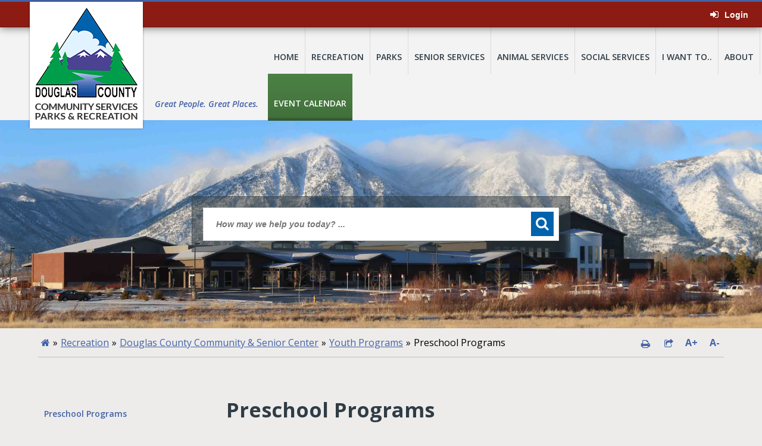

--- FILE ---
content_type: text/html; charset=utf-8
request_url: https://communityservices.douglascountynv.gov/cms/One.aspx?portalId=12493164&pageId=12625609
body_size: 25652
content:
<!DOCTYPE html><html id="ctl00_html" xmlns="http://www.w3.org/1999/xhtml" lang="en-US" xml:lang="en-US">
<head id="ctl00_Head1"><title>
	Preschool Programs - Community Services
</title>
	<style>
		.cssIESearch {
			border:dashed !important;
			border-width:thin !important;
		}
	</style>
	<script>
		function focusInInput(id) {
			var ua = window.navigator.userAgent;
	
				// IE 10 or older
				var msie = ua.indexOf('MSIE ');
				if (msie > 0) {
						if (parseInt(ua.substring(msie + 5, ua.indexOf('.', msie)), 10) <= 10 )
							$(id).toggleClass('cssIESearch');
					}

				// IE 11
				var trident = ua.indexOf('Trident/');
				if (trident > 0) {
					var rv = ua.indexOf('rv:');
					if (parseInt(ua.substring(rv + 3, ua.indexOf('.', rv)), 10) === 11)
						$(id).toggleClass('cssIESearch');
				}
		};

		function focusOutInput(id) {
			$(id).removeClass('cssIESearch');
		}; 
	</script>
    <script id="ctl00_00f77616769f0d4f891b41dfda94e8b04f53f1c11d0172b581e651aeac6863a9" src="https://cdnsm1-hosted.civiclive.com/bundle/js/vendor.cfcd208495d565ef66e7dff9f98764da.js" type="text/javascript"></script><link id="ctl00_c8f4c6c953812b601a957ffb85881e061f80eb01e5e8c670167b133b4d5e4bbf" href="https://cdnsm1-hosted.civiclive.com/bundle/css/vendor.cfcd208495d565ef66e7dff9f98764da.css" rel="stylesheet" type="text/css" media="all" /><meta http-equiv="X-UA-Compatible" content="IE=edge" /><meta id="viewport" name="viewport" content="width=320, initial-scale=1, maximum-scale=1, user-scalable=no" /><link type="text/css" rel="stylesheet" href="https://maxcdn.bootstrapcdn.com/font-awesome/4.7.0/css/font-awesome.min.css" /><link type="text/css" rel="stylesheet" href="https://cdnsm5-hosted.civiclive.com/UserFiles/Servers/Server_12493019/Templates/css/jssocials.css" /><link type="text/css" rel="stylesheet" href="https://cdnsm5-hosted.civiclive.com/UserFiles/Servers/Server_12493019/Templates/css/jssocials-theme-flat.css" /><link type="text/css" rel="stylesheet" href="https://cdnsm5-hosted.civiclive.com/UserFiles/Servers/Server_12493019/Templates/css/animate.css" /><script src="https://cdnsm4-hosted.civiclive.com/common/resources/DesignPortfolio/SiteThemes/CommonLib/scripts/url-script-v4.js" type="text/javascript"></script><link rel="apple-touch-icon" sizes="180x180" href="https://cdnsm5-hosted.civiclive.com/UserFiles/Servers/Server_12493019/Templates/img/favicon/apple-touch-icon.png" /><link rel="icon" type="image/png" sizes="32x32" href="https://cdnsm5-hosted.civiclive.com/UserFiles/Servers/Server_12493019/Templates/img/favicon/favicon-32x32.png" /><link rel="icon" type="image/png" sizes="16x16" href="https://cdnsm5-hosted.civiclive.com/UserFiles/Servers/Server_12493019/Templates/img/favicon/favicon-16x16.png" /><link rel="mask-icon" href="https://cdnsm5-hosted.civiclive.com/UserFiles/Servers/Server_12493019/Templates/img/favicon/safari-pinned-tab.svg" color="#5bbad5" /><meta name="msapplication-TileColor" content="#ffffff" /><meta name="theme-color" content="#ffffff" /><meta http-equiv="Content-Type" content="text/html;charset=utf-8" /><script id="ctl00_d811866f2347c45bd3a0fe77a237af6a60765b254d2e04324bf23e6319644c76" src="https://cdnsm2-hosted.civiclive.com/common/JavaScript/resourcelibrary/ReactPortlets/reactPortletLoader.js" type="text/javascript"></script><script id="ctl00_007e1919cd42cdd5583cdcdfaf4437f725a9db464eba46f47def4954760764c0" src="https://cdnsm2-hosted.civiclive.com/common/JavaScript/resourcelibrary/ReactPortletsInit.js" type="text/javascript"></script><link href="https://cdnsm2-hosted.civiclive.com/App_Themes/default/merged.css" type="text/css" rel="stylesheet" /><link id="ctl00_3bb82dcc5a347f165d8045f3c7901a27ba2181a62a07d1ad41acf468626d7fb2" href="https://cdnsm5-hosted.civiclive.com/UserFiles/TemplateStyles/Server_12493019/4308.css" rel="stylesheet" type="text/css" media="all" /><meta property="og:title" content="Preschool Programs" /><meta property="og:url" content="https://communityservices.douglascountynv.gov/recreation/douglas_county_community_senior_center/youth_programs/preschool_program/preschool_programs" /><meta property="og:image" content="https://cdnsm5-hosted.civiclive.com/UserFiles/Servers/Server_12493019/Image/Photos/Optimized Banner Photos/004-Community Services Homepage.jpg" /><link href="https://communityservices.douglascountynv.gov/recreation/douglas_county_community_senior_center/youth_programs/preschool_program/preschool_programs/" rel="canonical" /><script async src="https://www.googletagmanager.com/gtag/js?id=G-GK506XC3FG"></script><script type="text/javascript">
window.dataLayer = window.dataLayer || []
function gtag() { dataLayer.push(arguments); }
gtag('js', new Date());
gtag('config', 'G-GK506XC3FG');
</script>
<link id="ctl00_c11ee3292ac9e5a4417635135583c4bbfdb8ea29573b674250c4d49a2a0ace54" href="https://cdnsm2-hosted.civiclive.com/App_Themes/jquery.mmenu.all.css" rel="stylesheet" type="text/css" media="all" /><script id="ctl00_c322b83bd68baadb3b50174e9bb777a6e2a207f953b71156195b3059ebbbf2a1" src="https://cdnsm1-hosted.civiclive.com/javascript/jquery.mmenu.min.all.js" type="text/javascript"></script><link id="ctl00_ecaa77bc459a465ccbf05b1230a7fda7d326ac12b2a6ed8ea34f9b8e8a640bda" href="https://cdnsm2-hosted.civiclive.com/App_Themes/mobilemenu.css" rel="stylesheet" type="text/css" media="all" /><script id="ctl00_6954abdda40ad30188b10655e8e3c079ee30c506b42fc79e052476db304c6aed" src="https://cdnsm1-hosted.civiclive.com/javascript/mobilemenu2019.v2.js" type="text/javascript"></script><link id="ctl00_828d5845649c2b185adf810f1ca74f06313fd6f132a4852a6ee88c1ac3e577bc" href="https://cdnsm5-hosted.civiclive.com/UserFiles/TemplateStyles/Server_0/2267.css" rel="stylesheet" type="text/css" media="all" /><link id="ctl00_62d5b5acfac205ee192873312c44badb262caa3410605faf69de8c378b5dc098" href="/Common/controls/ContentItemModern/css/common.css" rel="stylesheet" type="text/css" media="all" /><link id="ctl00_9980f95eb2f8b51a47f830bc4e89ac733ed9f4916aff9ac7ecf2c35a5102f3e7" href="https://cdnsm5-hosted.civiclive.com/UserFiles/TemplateStyles/Server_12493019/4361.css" rel="stylesheet" type="text/css" media="all" /><link rel="stylesheet" type="text/css" href="/common/RichTextConfig/CustomFCKWebStyle.aspx?portalId=12493164" /><link href="/Telerik.Web.UI.WebResource.axd?d=PMrIT5dOWaVYIcpFWUE4nPnmLmO0BrM2PYzxkd0onrXbUpetimu5wKgzw7EGIxmOOVDwEK6CbI01fyEW3Y62LEDBs-5cgre4MBpJPijaMfuobTlR0&amp;t=638875788934013290&amp;compress=1&amp;_TSM_CombinedScripts_=%3b%3bTelerik.Web.UI%2c+Version%3d2022.3.1109.40%2c+Culture%3dneutral%2c+PublicKeyToken%3d121fae78165ba3d4%3aen-US%3a7cbc26f6-ca02-483b-84bf-df04c025957c%3a92753c09%3a91f742eb" type="text/css" rel="stylesheet" /></head>
<body id="ctl00_PageBody" style="margin: 0px">
    

<div id="mobile_banner"></div>

    <form method="post" action="./One.aspx?portalId=12493164&amp;pageId=12625609" id="aspnetForm">
<div class="aspNetHidden">
<input type="hidden" name="ctl00_RadStyleSheetManager1_TSSM" id="ctl00_RadStyleSheetManager1_TSSM" value="" />
<input type="hidden" name="ctl00_ScriptManager1_TSM" id="ctl00_ScriptManager1_TSM" value="" />
<input type="hidden" name="__EVENTTARGET" id="__EVENTTARGET" value="" />
<input type="hidden" name="__EVENTARGUMENT" id="__EVENTARGUMENT" value="" />
<input type="hidden" name="__VIEWSTATE" id="__VIEWSTATE" value="X9mKa+ckkaO9MKEEd+aANdO7uCXl40TlqpHfCAUAtsFyh66H9JXn/GCJpIo0FvU8R+aJDs66/5bB/gPfEFdN+PHX64XfWozZ0Fuhqr1nWRxsYb0PPxIkDM32a9903sn6iD4ZHmuz7QafuzZ+NXeWKnIw/W29xLPpgnylAwc8ucSAlLwek4nK8UNsvLo22OHmbjbGlw5COmgI6Eh7xfpLDv1ahgEomMecdCIrdecmxI9U0he6THufDHys69Qtg4l8+Sqfb/p0tTGl8nypFH//yfChvJXuO1A0HmX4XOQ5rs5Kd2sD/YzYVWS3WAeZ/3SvkvJb0FR5Su8wHQCFsWOKo0QZX2VF7ECZnYGjujSIlzl6PdjXYlkyDwHrFQl5Z59jgqMd7zs0pGx4iBul2vhsy7K8LX24EJwhk1+eL/oUQttpvgMRzWBkB7jBGRXs4b5OTI8FFYv/J1jPItejukuf2KgN8WeJkcphr3Ty+fqirrjqL33owU1lEh4KKibBbHNHuJw0/WT9DPjh3usLaIc71LaqrvZzgDuV7Hwxg/[base64]/SzLmaftba6VxOeB5MHEyOi0YyEF6ild+26RXQSkNiUbC9xhVBBfLXwJ1x8PCPSylu5PR+d5Bf5eua4moNyhu85YDnWhCzdWMnVyltQfvs7jTJsRY2oAx18C4BRWyzw5wDr6m8JngnbnGVbIjrG9FbSJLZ0dST2rDOj/jGqhX8j7iyP8ARKQhoquzg9PGwpN/f+fc/mez3WGD0R7l6ej0zd5ylrqZvxH3mwXR3k/wkyFYmEkpGdKPozbsj52YB0rdDJ3TquoqpCAGN2VrDa9cFLYrQ04e4Vam3q0MUCS4l2LBx1WJaom6BaId5ceOmfYLP5aj3dY0qdOW4ysHOdG+dDMJjOrl9rshczOjVlexILChACL0y33ZiLA0eQIi+g+4CUbUJ+sj76hN6uyAszuS09Za9yBN42lJKmdSq4B/Ibfouhegsa1igSvWspLSiKX1vBzi9Oz0GUsXQVy0+i5oKp6eMGBmzxCk5hrYTsXkOMks8idbsNim1aLLlQe4G/P2GdJzaEnj4AYmCXxhS/UZpykspKPDuFQeDG/[base64]/UAC3PBftZrs41acVsaHWGIE7SIaYonyWsYiYZK4C8fGSG8m2OuAULvoWLHRZEyb6EYhMd3TksXZCaLpWXLf4jJMoi1LMpTIsJcxaOXjeuY4s7hKFtQJmV0EU3bxWI5HWKCilkRYFHcRF3NnMoO6n1thLInmp38ODsHrmaDRj+0efmdrirNB0iDpECk/8PR6xfV5/AfYYGmyxVf11tGeFvyf7xO1qf+gW+AMl2JKlgkcrw+oZT+Ewxn8zPvc6rAYCGK8tJVCgiWL0kEbTp9IMJzJNMPL6aq2MMdnjT/inQ/iZWX0WX46hh+pe+V6652XVXNpE9c6dxmyyB/NgIki+mXyFYXplyIg6NCWRlY3VDYaH+5UINrfPTgekVlwkMW3sNaVcIxFj7dgwIb1PyRuSLTOFB3jIOr8za/X1i6w4IJ6Mff3Xw0n+HaWQzCTPs9rSbFy+3OcgldSIiWacJ3IRpyLRkV6WQJ2PGwfVQfWZrD0au59+LTpy2ajZOVlx2ywc61Sjq4lTiBYdgGr/5Hpal8SpgcbXmZ4On2DM64oGg6cAHmqktcG7tAwpM3azQQw/bz38nhZooCYpQJfR/8YPWfPX9+jAq1rvhY2aiiq0nmcE5V1+s/f4Fn8C5eUxXs/VZ5THTQEbAhGvYPpuZlg6iB0eTbynkA345cVdAClY7wC1nUxTSj+jdZ4s3Lwew55QEHOr1ZwCbns4jRnFPUVynphSylNUVOHOOisikKRKxrsnLrKL4pzH7LMs+a93U9IaLGeuTb07Vf9o+AbO//nPvd3WYpNYDyQvjzN4WY2cqxK4c5/iXxc64gwaU4nVbR9sVTOuiexBzK7CRmnzxmytuUU8AYis8uSYMItLO+xatf9qS9wSxVKQmJySqWiYaKc7kt/[base64]/f7PzDaFIIXxSJWvccUHCiNe1/fbIoFBWIvCbIuoUsFprT8kRYrvAgTV75B/FMTkPwHUh41JMpZs6MKtrNYQtCh3CARnl/s+/oJDehBxlVJ2u3Te1oRQSwMWdPJoge08+OkVLyBu/cLTQKHjsxyaeuUUI61ImUW0ISCiTqyzBDQDCw/HxvNNXW/t0moJy+CVBwljis8GtVb+QNFHaY4HPg9RRQ3fbQ0gO6fcNmWDcbNqp6xq3YW6EzKYyzZ3+1hWLLuMjmJJJBeEdvlOuD17+bLY+zE4+STnHKjIwK/0AtD3zVxlvOzx9fOyqgfdxUGtk5qnnYPUC7SyTxfYMzzPFlIEBCxOtxVvF+AwxCLf2otbQ2gXHioL6cUQI10pPEjt6c9MOig+kafIBvsEvP3p12gnFodcag/dVvfwvSTjYCrYhyQ0U1vdVZBk1BsQfdiegfXy1rvaVp4wyPg0czdr4xbDWifn8RSM226Oh9IZtYKnB39hjD41FewKMwj3YF8Dfz1PE8J1wn9EcwNkzJhnOqYRU9Xw5Ki/35eAv/aec9S9/s9v0G8nJhIBezZCJaFF0TWnx2xtCLnKAqXI2z/PtPLpx3oybqJPVypuFjqBI2UCJFYqTxMho8AjQf4cxbzm7kMe5dL+VaSL4sAk6IfO7pxGZ6X+EnxVIQXziKW3zI25uJdnjSSoCZuFwba4N164pGrgCuMDkd6+W/NI8dIDpzrugqdCM3B67d2RgDDC4Nn36IhQYAUHqVDKY6+WqcO/Qtpq4PR+amlIUTXJNv8I3o9z/28Ttcw8nhlusfftEu9/EKJg3YlGs5VcXq84EOJLSevuHxb66sIivN7cWNPkjKeGw3Qw1YXDQ14/LtBkNxI7hoYwa/QP+Bz3DbkpzcQjIKMO2ObTenntQJcauFV6Ix31pGdJRxDmS/e7wzJNGMUbIY22Pe9Z+72c90ccgvrIb5RjFaPQBbJepKdYqohys1qg7vvXivWfLF20aWjwKN0iNUBCRJLtCzhA3AzJpcq4iaPIspYIYroVla190NN4uVgHVObP//UKlDe/ME66iG7G/OFr9rpLQhehMb930i9SSvNyiorMmpK/Zg1JDVW/[base64]/hiRWXDr5u9QLHjvth2iOSx1VHgt6HaW9QrTbeZU1NBTYkVs86R3Mdoq9tkeQPzCVQTsW1mO+jh8TNVRPVxeU5PcgGRcA8atRyKcMyZ2rI1uq9qy6fyRtCloZKAO5RnTtqf+moFieU0KIdwTdubpwD7ViSbHAbr6v48dudcv2zAE0zUIgE99r7AKWXVRiw/S3JNG9vvCPlrBI65VaWFVIwgOhY5lh65HsvOby6iHhXjGPIJhutTno3yWLEmjbJdgGt3mEiFPA7auJyoeu2yhTUhVOms3KxsdMJ+6y0OeU4WNF9/nrbNLeyikZwYtpadWUvZUr1XiXfv1lCIvlP5si3Phl5JSH9kXVROx4eVKcsE7wP1elRWLqcflyzCmQs6jnxvehq6L2UXgu/bQDg3PCH/whvAJiRTz7EBM6g6zZJHSQrPH42I36MDaIsTaI8dPZ1KgqfJmSrc6GjNcK6aoEImLxQ10UMsrLPzE2IsWUpB+YEgwDGUhHMRWwjpUzxiQNAtiOCuFjojEjtgCoLIjfRm5z2Ux+JhBLYqa/Tlr6PmoSnEJulDmG7q1lFmHq8IXPF3tIFaW8+8fNNRCatHzAS8hH0XjNiQHIHO4bwkepROluCnNjizgfssVw8jnsG5zqpGMAu8zN6G6Ka8UIUY1lNcdCEuoi8khDESb/fF6TBOG9k47X9B4rKUod0U03His1iITb7jNO4v/URuhV/l+Yro5ywDyG4k/vKFhf6UUIzLhssxZFwV5MghByKxGfB4NIKZSupuRsFAMDDhOXLsHzKLvj3XyJ9ndwPRyulqlD3Jul/KeolAj7ndc9bWazHSDbvjnFpHme/iO3ZOsQMADRYnqjIMeRllU5Gbh1jzWlsYYOP0wKRAjDHKX/4JRG9kulmOKjdwUeyCkYVobzkrR7dmHPHcPz0bzy/TA32djyABon+NVIk8R1Tpauwczk7uaisYJASIwIjcfCU0G2XaY4V4p3SdIhptPVutlH/n+1C+J6ittppZ+g2Dp7iRsOJiz8+FSKYZYNPwlRUt/j/3Ml/1vGVM6YlcUo4fzdOHa/qf1XFYRmums26CYYgHVP+n0toAbGIO7q8SW9XA/8ulmEuv3uzuniYHus5lc/nwKZE6kI45flzYPKglN36Q/AqabVR70L1Q+bhJoazJeNN/iCwo6wvz23OC25bJWeB8mir8df8c3KRCXzrPAQRvI1qI8dM0HMRIOwFjlB+BG8C2L0mvH8sbADl8k2RSRxKHaXsDQ4HLkr5Cttylcr0fbn7+XPFHz/h59wYBay8ESbj++VVhDwMRCsyLDNEYsy+aivq9KPVa4T81w1jWDmXci04W7yRc1UIRC1uCsCH4mdSOrEzboUJ8yvnMbkciFrH9K/lNXOVJMOAUsly43U+tsQMJxQCvAcWE8k+diPf3W2AVJlPnn4Arw73hgvpQwyLLfxcfjD9uRV3EDP0CPQS5UadY5//u42JzFX6lgSlkzSdW8GCdxNQccQchzIpj+wnowxwq3nOx7YRQtH0XOo9kBRGq1flvDOdknIxkDDSL7h6BICGu2lPgb935lC9ZrQg/9TIt++i6fazLxUjkr7g8QdriwJWj1ok4HZMQazgDscIdkVyx1kmMOil/[base64]/crVcLGnhgB3UxBHJ9bYsQFupF/p6QnzlkwOLAfZUZiTQq0ra5O1rVEaUvJIjOeDLfc3lSs/54LJMaGA51LaV8QKEKwm+1bLslm+Jug+KKIyoWx6Kx3u+WP63nvLzOICCy1GPxjGSOjdTbgnblSQH1V9ahjJgaNiKLO8b9tglRAhVSrxajGll0Pn2jSFx+TkIqkdQvjF2XzeKP/JOzOlRyVy2ZC8jNPNDNAUoBlx+aPBwqzF5jl49dbIcr9o7Pw9GBiNRLpI0thapLAXmR/Utjcx6244vtLK5bF+TL5YUsQN6ER8aNeBNbNjrQDbmVqBEtI0jqR5VikhsX3ZOnl3DsEoQo8kuht1vOGR2brh+5+JQL+HfKkk8Mz+OjTC6Fepb0qZQJMR4AblgMypfsDup30UdBws9lALC/X9BkGKDdoGLqlNCWNgFYYfrjkZjU9q8B7kuiwkSBMzNB003XrnJ+xZ+vT/z8RQYx7uGw6uCz02rf44GetUhxUayqqb8F65Ck84Npa4XNTZ7r6YS++UjiHTjANxB/7U2TwbitMN7vcnu/29yWHFY8eawqNMljfqYwE3W2sBEM9c2BRpzP6TbPeruUZDKadf+EgPagt84+pw7YOsuMPuTBBhRZjnpq+UlqBKNy/TivGPoqi7g4uW1S4wwQjXv3dPx6LAygioJeygM3N3/m6p39hWNSuAHPmN1DovGN2LvFsz5g4rdEziKiQG/4ka1NROWndqkHjyKXuRtDySww9yifE3MFh0OVygfM7K2BdZZIor27a2I7u+gDa5Q/[base64]/KaY9kyEugJNLVnAtfPZUkbTfjf6xSBC1E/wCfJ0HB0pK4ksKR/9xYGrfDIK4P7mEzS7oTJUQOEiYE4PP2Yv7y0cWsV/Mmy6zmpzKKjifWFxryJOH2RPb0TmYmtZxZLLkvN8p9y9rvDrDlDfg7XVEjdIPxVcjoKR9f4y1/ZayL//R9yfpNldpjyb3rcxG+5Gf07n8ABK67UR23P0o29WXGIPD7aXTSAwa4qCeqKBRHZJi9Ym+gktc8tpyWp+/4FpTShKYL+LcLySnG0dWWihSMU0zmUKp1FQKm64JDHk/4vg9y5iY93zEUJelkumaT5jqJzaoQxKtrEiF6zyEMHeVB1WQj06bg9m1R/WiDED62kAV+c7uipiqg5dFEzsXEKD/8RJ2rZJVvZOU1mGp9QwZV71VpSne8HpIKh+FXzso5Tj0HV9228cmKYgdC95cPYz9mZ4YE5WYCTsHdF4UDfm+Ipc2zfY06d52GQZvRps149BIUpsm95NOU4zzWkZu2sLqLn/005/aOCilrNGMiH2lPTDkwIBZQkbNERCntLz3ZAi0zRnEEa+b6/QejejLkSkn9zJXdW8LFWTeTKNXE1LbYMT3oUWupB/rUuO++2syVB5xOU8gTzo4oKtPLhhDBn/7lD6alxP0KPqFsxogYxk0hVNGaNIdJHHfUmpoCpWdmGJPUYgDED1RmEy9Zy9A0WUfRlMGV0qCmp+t/iSdi8VJ0aKDJUkWowBLNnLRHWxwSOFyAaiAgNfaEJSqnOVDzUTHHp5ZyBcgWYqwvbAfv2YbNxKnNpWrJ7CGCptf3C3CY82Bx5I3+lNgs3VDuZ28kao2ffzOmh8vHke6eHNYcXRiuHUrXUUtSTcfNjKKZsqCQKscBu/S0voeXCMkKDU6nCqsCyFt6LRrw28YakTTqksx018v12Gm6ZiQnr1dCVsvNRxLUvgIxj6gX+gJZMbZZBUUFK7OVotTAaUuMBfdTNorTCDXZPIdU0vLnXgewx86AKMOCCDTodXz0NXq1ZTG9JVOY0H6x/bnuB17clQ1rRDbMGNV+AgqWVh7oib35dU+vpcnfGl1zLyrLvwdlJXQuBneDT8Bc9GbXwMKPpBA05lGecsI+DdutkSYGkd/MwcjDpu25tki23Sy0/0o49fJvASAfBnXgrZSam6QX4zcbYoQJ687n9mqRgpsohUhBSzvBEAu7a+P4BpWata4ipOnSnCOnSmLma8ms9IcfYor0mKc1F9/orylWViI++2Pwe72IPwDuYeo6mfLZeMvBAZ5qEJivA5je6d5QGCdGGei4kevATcLbZbS8IsltFZeGkpCjq6EKonwVtauJc0bm0tMI/Uo+KCPCUPbODb0rPZh+VDQX0G/sls/WhIQlQTDpBSacZMgJVNnfqsoi4lN8dTFluHJ7To17y0GqXS/MeEKHZrsXf8+OQI1lGpnrXi3KQz0b99q8muHVppBsbvIpvDNN9VFdgsx08BZiViLird1NjmkeN6jbZmKx+xai+49sYsoA5QSvUkZ2tcMsE0L6PAQbaYf83cbM5OEXilxiK47o8/VkGsNRZxcrbVRfAc+I9VINN8k4NKOhzhoxwwFYKJtRhWREXLSMsPfpv8sz4RlqPY+6vXLv2HRY+DArJfHUhj4ewuAzLxlbMpwttvQKfKsxWbEI98r8j/MpRIR1V42lFq+rPOrDZ02unK8tiovyTFEdWDZoHnVkraAO8J9+2wnotOpXSVF7HFVk1aWy2Nst8aK3gkgavP7ajC5AmEOG69kGaMjVbADX/LqOaMXb+jKIU6DamaFyDzp0X+w2o/10bT/29jbRoqUbud0OKbhiYCnTkZRwQhjVLMPtKsOpFrpg4aTv0bZRIuAtnzso89z9ncWoRvMwf4MXegwbJ//[base64]/zK1VuFMCi0I0OIn4qmP0eOxg7XsKyXckQYi1iK8J9KevjzxfSnOJdLFbwEGntQYwPMBkyLng+h3vd9GIfehycN6EtC0v4+fFrPC9LJX+d5ZIsq9KE+aGTpqyZvuQGpkY+Kx9kUBD6jcB1MCZyH/77B0JBrgqp3D8w2fAhs00mQlGKSdQIIxYlK+zkIMyEcENHtnlMpHa6Uw7tqIO9/15lucMviX3V5liMnDqjTzd5HJR4TSQpxbKDLkbCWPhknKu3eMYqsstCqkffOHJRdzEs6u//WMDDLwdWNcSK8DNfM7BH168t6/5eJSoAwSovIcOiXjTeBLAKNukT0zT7F6PI4w6B5UUQRHhEUEaOi70lZ9SfGrAjCKl8dRFJ6S0Lqc2svPhDIHNGTRoxc8D9XeoqI3YXiW3rhQaQEjEChKbxAwmpEVdGWGl7cl+rz0EkLgLJp6PpGNqRCpy77Pw083sNwaloa8B+ExvuDTWs176/Wfjv2cJlgt2LkdOS+93w83Iulb03BZ8sXP0dOV6j2kjUM880MU528HSMU/pIONy9HNzWjtFwb/03BThd0ALtoXHIl/Ed+D5vWqfvTn1SfQkdeOV8Vy40GltoweeQ1cRHmQsciCML2/x/icK8br1Y2J13lt1BmOu+Q92WwOnarlg+hazG/sxAdSYvAx3gZyEkDf+aEGJXZxB6WOfs8T9bfFSQ97eLVquwgXn8BsxzVxhUX2Syj2YyaM1WAM851z0hpwPe8788f+B0+/cqnSB3WgthYyi2PbL8ivqzhHvfJqFI2k5DUA+NjlSvAnVUrS2/Z45YXbosM2s+7WMFbfT0d5ILTHKKGEmTTMZ1J0wYdGRt2vKftoSYxGSC6dvW9uTeSQg/UdXufhQDw8+h8Cd0VS0iLbysSjTVmuiUwLrwEA/urICtR3ckEoU7D7da4pS08/DOLjB6ZKZrTBUdc348y7KMwWQO2VQhkWjs0/hoj+nqTjf3spB4v5h6dq8LwpL2ceWoVSqatUEohRQXG5+DoVt8he/k5d7F0i6aYqrqIhDg2oDJqJ3InpBSrreAL5Qwmc6MffUhEAdIT/zIgoISH4Td9beHoMNM7RX/lgi8XLFl44QdqnuOm/ZpMRDUsrSf9dzDqjRvZjaHPGhQU4Ok/tIICm+SeDPhUPMuqsONqB7jLe6S1Taw0qXJ6NxCmKZuq7fW1TBC/7MZ4CEkYA37/JJOVqNfiYKVvT+PH1h+sAq2bve2qtUzEaX0OQwNDrnuGtswmnD0ZoVJxX75HBuZnM2XLz5Sx7Xc942Aayc/5xjP6j+6GSHOB5pPjMgwZuG0osbzNcmMfYhQBvU88kb1k4wIDY5ebq+/SGAqLaU+HWubM4vrpaQ+6DXhzeocPjQDVmjh+7pWJrseK8DkdKzRwIWpSsfyLcn33mXsevHeo3EK70MXptDbk4Dw8m1xEwSSEmm4hrP1vG6dw0lIDb7EeLmQVaLmPIYx7CGW5KqQ9gI3fR985n/1gqSiiXEldbBbtH2XSZ9hA2jC06FRPEHw3EsBC/TGFtquaTYLx0e2/O6XvwKu9sT6gS3j3P5BZCuvKpsHciWoqT1USjSmM0cw7gdw7VCig4AXCWAz7Jkk4jGN6OZtWaVUNEjICgPDaS/iaWK092tVh6hFvyXm1wufwRfnGXrAYq4NS3qZIDGp4+5ds9JvZsfxT9C812ac+tEPAAzeyionWKmGLOjQqqc/1RANPcckxXmBNjX6tl6o7uvDj6XCzxrp4TS2GJdwW9ZwUNvYwqnBAFGlM0mQXA3vfG7hKVdl1vpmH8qaJEMcH2Sbqx6iWY9o76QV510lBgZ9dyP7/9gXZHRjiQlD3XxOEGRnxyLqt2rgovzz8LW8cJaLyzNt2WIj4DxY8FV6iwMNUvPamUg2siXh1qK9r0v3qbbbJV2Fn/nmTJBXmdGm7A3MD67TaF32JluzQUsl3sLUlkBhZ0T0YTzOGhZa81bJBdIsUYtnI5OgHr/P7Jdh4oKsgqz+ftVKD6dWy+j5gALDS5hqEZI64EF0dJtR42wvhk4VUoS4MP2PE6jltzmpZSJy4MTJ0Rn/E7+chLHtJWT1w0gcYuQmEL7I3hjb+EsaXpGaCQDbQQZggidbfU/mjOdDj7Y9SJAG90y7viquO4jRlXAmEJpsyzgQX/acVIcR8V12VAxEbIf4KwfQyZfFstYM2DzzuTNR0HY+XWGEBwwSQpim65s9qK6Rfc61gdXCAp2v08y9OlnBKoeoqH/zdA3X0KkLvDOZ1th3Al90G6FR6oeRSLT0+sH+QI+5RaVR3gFO8hNJ2FYc+Se14sK9WYtfwwih+4VooplFI9sPhagCrCfg4U7Y7Y2Xvy/ihn5SqENYX2xLDb1FFNzzfxbrVFRgKzGBE2ZTmL5UIAtKn3YNdnN2Qlm2/PW5w7DVjtoJCCs7BbW1t+kxW/CD/xnYFUOzALu2z+iVJDZXPDix9yTEhuLkRPpe0uMvGN96SfiB7ayAplTANYYzfc7vr6KoOHmK2UYKrtVqvXGqWd90xyRpVsJD76nj1i1/SRQP1AgYX70SaINVcnzkFWD9KmQSXl5g6hoeQnq4cywwnr/Oi6wUW6Pwnbx9oZPcuPTixOaGwIs6WvblpWFaevOAE0Tle8h53jWHqZd4nOg==" />
</div>

<script type="text/javascript">
//<![CDATA[
var theForm = document.forms['aspnetForm'];
if (!theForm) {
    theForm = document.aspnetForm;
}
function __doPostBack(eventTarget, eventArgument) {
    if (!theForm.onsubmit || (theForm.onsubmit() != false)) {
        theForm.__EVENTTARGET.value = eventTarget;
        theForm.__EVENTARGUMENT.value = eventArgument;
        theForm.submit();
    }
}
//]]>
</script>


<script src="https://cdnsm1-hosted.civiclive.com/WebResource.axd?d=pynGkmcFUV13He1Qd6_TZMiEk64fhiffDz8GGQRHvsfZyYJBOIOV-_a7GJI3OprGKvYnjQ2&amp;t=638875788946515136" type="text/javascript"></script>


<script src="https://cdnsm2-hosted.civiclive.com/common/JavaScript/Json2.js" type="text/javascript"></script>
<script src="https://cdnsm2-hosted.civiclive.com/common/JavaScript/JQuery/jquery-cookie.js" type="text/javascript"></script><script type="text/javascript">
            
                function OpenNewWindow(url, arguments)
                {  
                    return window.open(url, "",arguments);
                }

                function OpenNewWindowJS(url, ignore, arguments){  
                    return OpenNewWindow(url, arguments);  
                }


                function OpenNewWindowNoReturn(url, arguments){  
                    OpenNewWindow(url, arguments);  
                }

              </script> 
<script type="text/javascript">
//<![CDATA[
function _search(){var frm=document.forms['aspnetForm'];if(!frm)frm=document.aspnetForm;window.location='/workspaces/Search.aspx?contextId='+frm.ctl00_SearchPlace.value+'&place='+frm.ctl00_SearchOne.value+'&searchTerm='+escape(frm.ctl00_SearchTerm.value).replace(/\+/g, '%2C').replace(/\"/g,'%22').replace(/'/g, '%27');}
            function clickButton(e, buttonid)
            { 
              var bt = document.getElementById(buttonid); 
              if (typeof bt == 'object')
		        { 

                    if (navigator.appName.indexOf('Microsoft Internet Explorer')>(-1)){ 
                          if (event.keyCode == 13){ 
                                bt.click(); 
                                return false; 
                          } 
                    } 
	    	        else
			        {
	                  if (e.keyCode == 13)
	          	        { 
                                bt.click(); 
                                return false; 
                          } 
                    } 
              } 
            } //]]>
</script>

<script src="https://cdnsm2-hosted.civiclive.com/Common/JavaScript/Common_Control.js" type="text/javascript"></script>
<script type="text/javascript">
//<![CDATA[

function InputConstraint_OnLoad(textBoxControlId, oRegExp)            
{
    oTextBoxControl = document.getElementById(textBoxControlId);
	if (oTextBoxControl)
	{
		if (oRegExp.test(oTextBoxControl.value))
			oTextBoxControl.OldValue = oTextBoxControl.value;
		else 
			oTextBoxControl.value = oTextBoxControl.OldValue = '';
	}
}
function InputConstraint_OnChange(oTextBoxControl, oRegExp)         
{
    if (oRegExp.test(oTextBoxControl.value))
        oTextBoxControl.OldValue = oTextBoxControl.value;
    else {
        if (typeof(oTextBoxControl.OldValue) == 'undefined' || oTextBoxControl.value == '') 
            oTextBoxControl.OldValue = '';
        oTextBoxControl.value = oTextBoxControl.OldValue;
    } 
}

;$(function() { $('nav#mobile-nav').mmenu({"slidingSubmenus":false,"position":"left","zposition":"back"}, {"pageNodetype":"form"});});//]]>
</script>

<script src="https://cdnsm1-hosted.civiclive.com/ScriptResource.axd?d=qph9tUZ6hGPLbkznkRkqTc6sslt3VBxKsKaOsMkgDhBUIK4VeSNrR567Oujh-9r3p-v83OZlKXS3oddHkUoa3BeagcZ1DHb7zL1wTa7ulWzZJz8E0&amp;t=f2cd5c5" type="text/javascript"></script>
<script src="https://cdnsm1-hosted.civiclive.com/ScriptResource.axd?d=TvpD2YGOOsCm1yWcLkKnBWgP4Ytn8mcF-lXE9Rgmm07MeHQWxaABsFDEBrkBz20ctQNWNb2SsW8R5JatTEWe5jI_n38Ai1c37dRjpwryWlgJvlw90&amp;t=f2cd5c5" type="text/javascript"></script>
<script src="https://cdnsm1-clradscript.civiclive.com/ajax/2022.3.1109/Common/Core.js" type="text/javascript"></script>
<script src="https://cdnsm1-clradscript.civiclive.com/ajax/2022.3.1109/Common/Helpers/IETouchActionManager.js" type="text/javascript"></script>
<script src="https://cdnsm1-clradscript.civiclive.com/ajax/2022.3.1109/Common/jQuery.js" type="text/javascript"></script>
<script src="https://cdnsm1-clradscript.civiclive.com/ajax/2022.3.1109/Common/jQueryPlugins.js" type="text/javascript"></script>
<script src="https://cdnsm1-clradscript.civiclive.com/ajax/2022.3.1109/Common/Widgets/Draggable.js" type="text/javascript"></script>
<script src="https://cdnsm1-clradscript.civiclive.com/ajax/2022.3.1109/Common/Widgets/Resizable.js" type="text/javascript"></script>
<script src="https://cdnsm1-clradscript.civiclive.com/ajax/2022.3.1109/Common/MaterialRipple/MaterialRippleScripts.js" type="text/javascript"></script>
<script src="https://cdnsm1-clradscript.civiclive.com/ajax/2022.3.1109/Common/AnimationFramework/AnimationFramework.js" type="text/javascript"></script>
<script src="https://cdnsm1-clradscript.civiclive.com/ajax/2022.3.1109/Common/Animation/AnimationScripts.js" type="text/javascript"></script>
<script src="https://cdnsm1-clradscript.civiclive.com/ajax/2022.3.1109/Common/Popup/PopupScripts.js" type="text/javascript"></script>
<script src="https://cdnsm1-clradscript.civiclive.com/ajax/2022.3.1109/Common/TouchScrollExtender.js" type="text/javascript"></script>
<script src="https://cdnsm1-clradscript.civiclive.com/ajax/2022.3.1109/Common/ShortCutManager/ShortCutManagerScripts.js" type="text/javascript"></script>
<script src="https://cdnsm1-clradscript.civiclive.com/ajax/2022.3.1109/Window/RadWindowScripts.js" type="text/javascript"></script>
<script src="https://cdnsm1-clradscript.civiclive.com/ajax/2022.3.1109/Window/RadWindowManager.js" type="text/javascript"></script>
<div class="aspNetHidden">

	<input type="hidden" name="__VIEWSTATEGENERATOR" id="__VIEWSTATEGENERATOR" value="F495CFC0" />
</div>
    
    
		
   
    <script type="text/javascript">
//<![CDATA[
Sys.WebForms.PageRequestManager._initialize('ctl00$ScriptManager1', 'aspnetForm', [], [], [], 90, 'ctl00');
//]]>
</script>

    
    
    
    
    
    
    
    
    
    
            
            
    
    
            
    
    
    
    
    
    
    
            
    
            
    
    
    
    
    
    
            
    
    
    
    
    

    
    <div id="skip"><a href="#page" class="offScreen">Skip to Content</a></div><!--div class="side-search"><searchbox/></div--><div class="responsiveTemplate"><div id="wrapper"><div id="pubWrapper"></div><header><div class="left-side"><a href="/"><div id="logo" class="hideIt"><img src="https://cdnsm5-hosted.civiclive.com/UserFiles/Servers/Server_12493019/Templates/img/cs-logo.png" title="Douglas County Community Services" alt="Douglas County Community Services"></img></div></a></div><div class="header-top"><div class="container"><div class="translation"><div id="google_translate_element"></div></div><div class="login"><em class="fa fa-sign-in"></em><a id="ctl00_lnkGateway" class="admin_menu" href="/gateway/Login.aspx?returnUrl=%2fcms%2fOne.aspx%3fportalId%3d12493164%26pageId%3d12625609">Login</a></div></div></div><div class="header-bottom"><div class="tag-line"><span>Great People. Great Places.</span></div><!-- menubar inserted here via JS --></div></header><div id="content-wrapper">

    <style>
		/* disable CKEditor orignal image & flash manager */
		.cke_button__image {
			display:none !important;
		}

		.cke_button__flash {
			display:none !important;
		}

	</style>
    <script type="text/javascript">
    $(document).ready(function () {
        $('#divOverlay').css('width', $(document).width());
        $('#divOverlay').css('height', $(document).height());
    });
    </script>

    <!-- richeditor full screen mode overlay element -->
    <div id="divOverlay" unselectable="on" class="TelerikModalOverlayFullScreen" style="position: absolute; left: 0px; top: 0px; z-index: 100001; background-color: rgb(170, 170, 170); opacity: 0.5; display: none;"></div>
    
        <script type="text/javascript">
            function setPreventHttpRedirectParam(url) {
                url = (url || '').trim();
                if (url === '') return url;
                var parser = document.createElement('a');
                parser.href = url;
                var search = '?preventHttpRedirect=1';
                if (parser.search.length > 0)
                    search += '&' + parser.search.substr(1);
                parser.search = search;
                return parser.href;
            }

            function openRadWindowLoadingContentTree(url) {
                var wnd = $find("ctl00_ContentPlaceHolder1_RadWindowManagerLoadingContentTree");
                showModal(url, wnd, 750, 630);
                return false;
            }

            function openPermissionControlWindow(url) {
                var wnd = $find("ctl00_ContentPlaceHolder1_RadWindowPermissionControl");
                showModal(url, wnd, 150, 61);
                return false;
            }

            function showModal(url, wnd, width, height) {
                var scheme = window.location.href.split('/')[0] || 'http:';
                radopen(scheme === 'https:' || $('.secureform').length > 0
                    ? setPreventHttpRedirectParam(url) : url, wnd, width + 'px', height + 'px').center();
            }

            function RadWindowLoadFunction(url) {
                window.location = url;
            }
        </script>

        <style type="text/css">
            /* force to set z-index as max value */
            .WindowLoadingContentTreeRadWindow {
                z-index: 53001 !important;
            }
        </style>
        <div id="ctl00_ContentPlaceHolder1_RadWindowManagerLoadingContentTree" class="WindowLoadingContentTreeRadWindow" style="display:none;">
	<!-- 2022.3.1109.40 --><div id="ctl00_ContentPlaceHolder1_RadWindowManagerLoadingContentTree_alerttemplate" style="display:none;">
        <div class="rwDialogPopup radalert">
            <div class="rwDialogText">
            {1}
            </div>

            <div>
                <a  onclick="$find('{0}').close(true);"
                class="rwPopupButton" href="javascript:void(0);">
                    <span class="rwOuterSpan">
                        <span class="rwInnerSpan">##LOC[OK]##</span>
                    </span>
                </a>
            </div>
        </div>
        </div><div id="ctl00_ContentPlaceHolder1_RadWindowManagerLoadingContentTree_prompttemplate" style="display:none;">&nbsp;</div><div id="ctl00_ContentPlaceHolder1_RadWindowManagerLoadingContentTree_confirmtemplate" style="display:none;">&nbsp;</div><input id="ctl00_ContentPlaceHolder1_RadWindowManagerLoadingContentTree_ClientState" name="ctl00_ContentPlaceHolder1_RadWindowManagerLoadingContentTree_ClientState" type="hidden" />
</div><div id="ctl00_ContentPlaceHolder1_RadWindowLoadingContentTree" style="display:none;">
	<div id="ctl00_ContentPlaceHolder1_RadWindowLoadingContentTree_C" style="display:none;">

	</div><input id="ctl00_ContentPlaceHolder1_RadWindowLoadingContentTree_ClientState" name="ctl00_ContentPlaceHolder1_RadWindowLoadingContentTree_ClientState" type="hidden" />
</div><div id="ctl00_ContentPlaceHolder1_RadWindowPermissionControl" style="display:none;">
	<div id="ctl00_ContentPlaceHolder1_RadWindowPermissionControl_C" style="display:none;">

	</div><input id="ctl00_ContentPlaceHolder1_RadWindowPermissionControl_ClientState" name="ctl00_ContentPlaceHolder1_RadWindowPermissionControl_ClientState" type="hidden" />
</div>
    
<div id="subpage" class="department"><div id="theme"><div id="menubar"><div class="inside-padding"><?xml version="1.0" encoding="utf-16"?><script src="https://cdnsm5-hosted.civiclive.com/UserFiles/Servers/Server_6435726/Templates/jquery-accessibleMegaMenu.js" type="text/javascript" xmlns:msxml="urn:schemas-microsoft-com:xslt">//</script><link type="text/css" rel="stylesheet" href="https://cdnsm5-hosted.civiclive.com/UserFiles/Servers/Server_6435726/Templates/mm-style.css" xmlns:msxml="urn:schemas-microsoft-com:xslt" /><div class="megamenu tester" xmlns:msxml="urn:schemas-microsoft-com:xslt"><nav><ul class="nav-menu"><li class="nav-item m_item level0 parent mega_Home" id="12716245"><a href="/home"><div><span>Home</span></div></a></li><li class="nav-item m_item level0 parent mega_Recreation" id="13249783"><a href="/recreation"><div><span>Recreation</span></div></a><div class="sub-nav mega-dd"><div class="nav-lists level1"><ul class="sub-nav-group category"><li id="p12559890"><div><a href="/recreation/douglas_county_community_senior_center" title="Go to Douglas County Community &amp; Senior Center page"><span class="text">Douglas County Community &amp; Senior Center</span></a></div><div class="nav-lists level2"><ul class="sub-nav-group category"><li id="p17822293"><div><a href="/recreation/douglas_county_community_senior_center/fitness_classes" title="Go to Activities &amp; Fitness Classes page"><span class="text">Activities &amp; Fitness Classes</span></a></div></li><li id="p18359201"><div><a href="/recreation/douglas_county_community_senior_center/facility_rentals" title="Go to Facility Rentals page"><span class="text">Facility Rentals</span></a></div></li><li id="p17810473"><div><a href="/recreation/douglas_county_community_senior_center/gym___fitness_center" title="Go to Gym &amp; Fitness Center Passes page"><span class="text">Gym &amp; Fitness Center Passes</span></a></div></li><li id="p18359564"><div><a href="/recreation/douglas_county_community_senior_center/rock_wall" title="Go to Rock Wall page"><span class="text">Rock Wall</span></a></div></li><li id="p17783910"><div><a href="/recreation/douglas_county_community_senior_center/seniorcenter_link" title="Go to Senior Center page"><span class="text">Senior Center</span></a></div></li><li id="p18359581"><div><a href="/recreation/douglas_county_community_senior_center/special_events" title="Go to Special Events page"><span class="text">Special Events</span></a></div></li><li id="p12625598"><div><a href="/recreation/douglas_county_community_senior_center/sports_leagues_and_programs" title="Go to DCPR Sports Leagues and Programs page"><span class="text">DCPR Sports Leagues and Programs</span></a></div></li><li id="p12559297"><div><a href="/recreation/douglas_county_community_senior_center/youth_programs" title="Go to Youth Programs page"><span class="text">Youth Programs</span></a></div></li><li id="p20962681"><div><a href="/recreation/douglas_county_community_senior_center/calendar" title="Go to Douglas County Community &amp; Senior Center (DCCSC) Calendar page"><span class="text">Douglas County Community &amp; Senior Center (DCCSC) Calendar</span></a></div></li></div></li><li id="p18355027"><div><a href="/recreation/kahle_community_center" title="Go to Kahle Community Center page"><span class="text">Kahle Community Center</span></a></div></li><li id="p12559872"><div><a href="/recreation/community_centers" title="Go to                                 Community Centers page"><span class="text">                                Community Centers</span></a></div><div class="nav-lists level2"><ul class="sub-nav-group category"><li id="p12618580"><div><a href="/recreation/community_centers/kahle_community_center" title="Go to Kahle Community Center page"><span class="text">Kahle Community Center</span></a></div></li><li id="p12627320"><div><a href="/recreation/community_centers/topaz_ranch_estates_community_building" title="Go to Topaz Ranch Estates Community Building page"><span class="text">Topaz Ranch Estates Community Building</span></a></div></li></div></li><li id="p18383852"><div><a href="/recreation/t_r_e_community_building" title="Go to TRE Community Building page"><span class="text">TRE Community Building</span></a></div></li><li id="p20305074"><div><a href="/recreation/paid_parking_program" title="Go to Paid Parking Program  page"><span class="text">Paid Parking Program </span></a></div></li></div></div></li><li class="nav-item m_item level0 parent mega_Parks" id="13249820"><a href="/parks"><div><span>Parks</span></div></a><div class="sub-nav mega-dd"><div class="nav-lists level1"><ul class="sub-nav-group category"><li id="p12625640"><div><a href="/parks/park_sites" title="Go to Park Sites page"><span class="text">Park Sites</span></a></div><div class="nav-lists level2"><ul class="sub-nav-group category"><li id="p12634712"><div><a href="/parks/park_sites/johnson_lane_park" title="Go to Johnson Lane Park page"><span class="text">Johnson Lane Park</span></a></div></li><li id="p12634748"><div><a href="/parks/park_sites/kahle_park" title="Go to Kahle Park page"><span class="text">Kahle Park</span></a></div></li><li id="p12634617"><div><a href="/parks/park_sites/lampe_park" title="Go to Lampe Park page"><span class="text">Lampe Park</span></a></div></li><li id="p12634665"><div><a href="/parks/park_sites/ranchos_aspen_park" title="Go to Ranchos Aspen Park page"><span class="text">Ranchos Aspen Park</span></a></div></li><li id="p12634677"><div><a href="/parks/park_sites/stodick_park" title="Go to Stodick Park page"><span class="text">Stodick Park</span></a></div></li><li id="p12634803"><div><a href="/parks/park_sites/topaz_ranch_estates_park" title="Go to Topaz Ranch Estates Park page"><span class="text">Topaz Ranch Estates Park</span></a></div></li><li id="p12634763"><div><a href="/parks/park_sites/zephyr_cove_park" title="Go to Zephyr Cove Park page"><span class="text">Zephyr Cove Park</span></a></div></li></div></li><li id="p12625670"><div><a href="/parks/other_area_parks" title="Go to Special Use Park Sites page"><span class="text">Special Use Park Sites</span></a></div><div class="nav-lists level2"><ul class="sub-nav-group category"><li id="p14271052"><div><a href="/parks/other_area_parks/carson_valley_skate_park" title="Go to Carson Valley Skate Park page"><span class="text">Carson Valley Skate Park</span></a></div></li><li id="p14271092"><div><a href="/parks/other_area_parks/dangberg_ranch" title="Go to Dangberg Ranch page"><span class="text">Dangberg Ranch</span></a></div></li><li id="p14271100"><div><a href="/parks/other_area_parks/douglas_county_fairgrounds" title="Go to Douglas County Fairgrounds page"><span class="text">Douglas County Fairgrounds</span></a></div></li><li id="p14271114"><div><a href="/parks/other_area_parks/douglas_county_shooting_range" title="Go to Douglas County Shooting Range page"><span class="text">Douglas County Shooting Range</span></a></div></li><li id="p14271117"><div><a href="/parks/other_area_parks/model_airplane_complex" title="Go to Model Airplane Complex page"><span class="text">Model Airplane Complex</span></a></div></li><li id="p14271125"><div><a href="/parks/other_area_parks/trailheads" title="Go to Trailheads page"><span class="text">Trailheads</span></a></div></li><li id="p17314906"><div><a href="/parks/other_area_parks/johnson_laane_dog_park" title="Go to Johnson Laane Dog Park page"><span class="text">Johnson Laane Dog Park</span></a></div></li></div></li><li id="p14535745"><div><a href="/parks/event_calendar" title="Go to Event Calendar page"><span class="text">Event Calendar</span></a></div></li><li id="p12634855"><div><a href="/parks/topaz_lake_recreation_area" title="Go to Topaz Lake Recreation Area page"><span class="text">Topaz Lake Recreation Area</span></a></div><div class="nav-lists level2"><ul class="sub-nav-group category"><li id="p14060191"><div><a href="/parks/topaz_lake_recreation_area/park_map2" title="Go to Park Map page"><span class="text">Park Map</span></a></div></li><li id="p14358844"><div><a href="/parks/topaz_lake_recreation_area/virtual_tour" title="Go to Virtual Tour page"><span class="text">Virtual Tour</span></a></div></li><li id="p14361417"><div><a href="/parks/topaz_lake_recreation_area/photo_gallery" title="Go to Photo Gallery page"><span class="text">Photo Gallery</span></a></div></li><li id="p14552381"><div><a href="/parks/topaz_lake_recreation_area/topaz_camping_reservations" title="Go to Topaz Camping Reservations page"><span class="text">Topaz Camping Reservations</span></a></div></li><li id="p14552336"><div><a href="/parks/topaz_lake_recreation_area/campground_rules" title="Go to Campground Rules page"><span class="text">Campground Rules</span></a></div></li><li id="p12635063"><div><a href="/parks/topaz_lake_recreation_area/boat_rv_storage" title="Go to Boat / RV Storage page"><span class="text">Boat / RV Storage</span></a></div></li></div></li><li id="p12622790"><div><a href="/parks/parks" title="Go to Disc Golf page"><span class="text">Disc Golf</span></a></div><div class="nav-lists level2"><ul class="sub-nav-group category"><li id="p14532102"><div><a href="/parks/parks/pinenut_disc_golf_course" title="Go to Pinenut Disc Golf Course page"><span class="text">Pinenut Disc Golf Course</span></a></div></li><li id="p14532123"><div><a href="/parks/parks/zephyr_cove_disc_golf_course" title="Go to Zephyr Cove Disc Golf Course page"><span class="text">Zephyr Cove Disc Golf Course</span></a></div></li></div></li><li id="p12625667"><div><a href="/parks/online_services" title="Go to Online Services page"><span class="text">Online Services</span></a></div><div class="nav-lists level2"><ul class="sub-nav-group category"><li id="p12635133"><div><a href="/parks/online_services/campground_reservations" title="Go to Campground Reservations page"><span class="text">Campground Reservations</span></a></div></li><li id="p14869329"><div><a href="/parks/online_services/park_reservation" title="Go to Park Reservation  page"><span class="text">Park Reservation </span></a></div></li></div></li><li id="p12635107"><div><a href="/parks/reservation_information" title="Go to Reservation Information page"><span class="text">Reservation Information</span></a></div><div class="nav-lists level2"><ul class="sub-nav-group category"><li id="p12635123"><div><a href="/parks/reservation_information/fee_and_deposit_schedule" title="Go to Fee and Deposit Schedule page"><span class="text">Fee and Deposit Schedule</span></a></div></li><li id="p14534106"><div><a href="/parks/reservation_information/t_i_t_l_e_13_rules_and_regulations" title="Go to TITLE 13 Rules and Regulations page"><span class="text">TITLE 13 Rules and Regulations</span></a></div></li></div></li><li id="p13249860"><div><a href="/parks/weed_control" title="Go to Weed Control page"><span class="text">Weed Control</span></a></div><div class="nav-lists level2"><ul class="sub-nav-group category"><li id="p14566532"><div><a href="/parks/weed_control/weed_control_services" title="Go to Weed Control Services page"><span class="text">Weed Control Services</span></a></div></li><li id="p14566537"><div><a href="/parks/weed_control/weed_management_basics" title="Go to Weed Management Basics page"><span class="text">Weed Management Basics</span></a></div></li><li id="p12635893"><div><a href="/parks/weed_control/other_weed_resources_and_information" title="Go to Other Weed Resources &amp; Information page"><span class="text">Other Weed Resources &amp; Information</span></a></div></li></div></li><li id="p18355046"><div><a href="/parks/topaz_ranch_estates_community_building" title="Go to Topaz Ranch Estates Community Building page"><span class="text">Topaz Ranch Estates Community Building</span></a></div></li></div></div></li><li class="nav-item m_item level0 parent mega_Senior Services" id="13249915"><a href="/senior_services"><div><span>Senior Services</span></div></a><div class="sub-nav mega-dd"><div class="nav-lists level1"><ul class="sub-nav-group category"><li id="p14617325"><div><a href="/senior_services/douglas_county_community_and_senior_center" title="Go to Douglas County Community and Senior Center page"><span class="text">Douglas County Community and Senior Center</span></a></div></li><li id="p12636476"><div><a href="/senior_services/senior_recreation" title="Go to Senior Recreation page"><span class="text">Senior Recreation</span></a></div><div class="nav-lists level2"><ul class="sub-nav-group category"><li id="p12637409"><div><a href="/senior_services/senior_recreation/big_mamas_car_show" title="Go to Big Mama's Car Show page"><span class="text">Big Mama's Car Show</span></a></div></li><li id="p14537313"><div><a href="/senior_services/senior_recreation/senior_events_calendar" title="Go to Senior Events Calendar page"><span class="text">Senior Events Calendar</span></a></div></li></div></li><li id="p12637376"><div><a href="/senior_services/senior_center_calendar__menu_and_newsletter" title="Go to Senior Center Newsletter, Calendar and Menu page"><span class="text">Senior Center Newsletter, Calendar and Menu</span></a></div><div class="nav-lists level2"><ul class="sub-nav-group category"><li id="p14538091"><div><a href="/senior_services/senior_center_calendar__menu_and_newsletter/senior_spirit_newsletter" title="Go to Senior Spirit Newsletter page"><span class="text">Senior Spirit Newsletter</span></a></div></li><li id="p14538092"><div><a href="/senior_services/senior_center_calendar__menu_and_newsletter/senior_center_menu" title="Go to Senior Center Menu  page"><span class="text">Senior Center Menu </span></a></div></li><li id="p14538095"><div><a href="/senior_services/senior_center_calendar__menu_and_newsletter/senior_services_activity_calendar" title="Go to Senior Services Activity Calendar page"><span class="text">Senior Services Activity Calendar</span></a></div></li></div></li><li id="p12636296"><div><a href="/senior_services/senior_services" title="Go to Senior Services page"><span class="text">Senior Services</span></a></div><div class="nav-lists level2"><ul class="sub-nav-group category"><li id="p12636524"><div><a href="/senior_services/senior_services/available_services" title="Go to Available Services page"><span class="text">Available Services</span></a></div></li><li id="p12636341"><div><a href="/senior_services/senior_services/congregate_dining" title="Go to Congregate Dining page"><span class="text">Congregate Dining</span></a></div></li><li id="p17788280"><div><a href="/senior_services/senior_services/seniorcalendar" title="Go to Senior Events Calendar page"><span class="text">Senior Events Calendar</span></a></div></li><li id="p12636565"><div><a href="/senior_services/senior_services/homemaker_program" title="Go to Homemaker Program page"><span class="text">Homemaker Program</span></a></div></li><li id="p12636560"><div><a href="/senior_services/senior_services/meals_on_wheels" title="Go to Meals on Wheels page"><span class="text">Meals on Wheels</span></a></div></li></div></li><li id="p12636396"><div><a href="/senior_services/tahoe_douglas_senior_center" title="Go to Tahoe Douglas Senior Center page"><span class="text">Tahoe Douglas Senior Center</span></a></div><div class="nav-lists level2"><ul class="sub-nav-group category"><li id="p14573827"><div><a href="/senior_services/tahoe_douglas_senior_center/senior_recreation_opportunities" title="Go to Senior Recreation Opportunities page"><span class="text">Senior Recreation Opportunities</span></a></div></li><li id="p14573833"><div><a href="/senior_services/tahoe_douglas_senior_center/volunteer_and_service_opportunities" title="Go to Volunteer and Service Opportunities page"><span class="text">Volunteer and Service Opportunities</span></a></div></li></div></li><li id="p13249981"><div><a href="/senior_services/transportation" title="Go to Transportation page"><span class="text">Transportation</span></a></div><div class="nav-lists level2"><ul class="sub-nav-group category"><li id="p12636533"><div><a href="/senior_services/transportation/dart_" title="Go to DART  page"><span class="text">DART </span></a></div></li><li id="p12645550"><div><a href="/senior_services/transportation/dart_advertising_and_volunteer_opportunities" title="Go to DART Advertising and Volunteer Opportunities page"><span class="text">DART Advertising and Volunteer Opportunities</span></a></div></li><li id="p12645486"><div><a href="/senior_services/transportation/dart_express" title="Go to DART Express page"><span class="text">DART Express</span></a></div></li></div></li><li id="p12626002"><div><a href="/senior_services/volunteer_information" title="Go to Volunteer Information page"><span class="text">Volunteer Information</span></a></div><div class="nav-lists level2"><ul class="sub-nav-group category"><li id="p12636486"><div><a href="/senior_services/volunteer_information/volunteer_information" title="Go to Volunteer Information page"><span class="text">Volunteer Information</span></a></div></li><li id="p12637990"><div><a href="/senior_services/volunteer_information/young_at_heart" title="Go to Young at Heart page"><span class="text">Young at Heart</span></a></div></li></div></li></div></div></li><li class="nav-item m_item level0 parent mega_Animal Services" id="13250017"><a href="/animal_services"><div><span>Animal Services</span></div></a><div class="sub-nav mega-dd"><div class="nav-lists level1"><ul class="sub-nav-group category"><li id="p12645811"><div><a href="/animal_services/adoptable_pets" title="Go to Adoptable Pets page"><span class="text">Adoptable Pets</span></a></div></li><li id="p20896605"><div><a href="/animal_services/title_6_county_ordinance" title="Go to Title 6 - County Ordinance page"><span class="text">Title 6 - County Ordinance</span></a></div></li><li id="p20899957"><div><a href="/animal_services/feeschedule" title="Go to Fee Schedule page"><span class="text">Fee Schedule</span></a></div></li><li id="p20897644"><div><a href="/animal_services/dog_licenses" title="Go to Dog Licenses page"><span class="text">Dog Licenses</span></a></div></li><li id="p12626057"><div><a href="/animal_services/kennel_licenses" title="Go to Kennel Licenses page"><span class="text">Kennel Licenses</span></a></div></li><li id="p20898262"><div><a href="/animal_services/local_pet_services" title="Go to Local Pet Services page"><span class="text">Local Pet Services</span></a></div></li><li id="p12626041"><div><a href="/animal_services/lost_found_pet" title="Go to Lost &amp; Found Pet Information page"><span class="text">Lost &amp; Found Pet Information</span></a></div><div class="nav-lists level2"><ul class="sub-nav-group category"><li id="p12646847"><div><a href="/animal_services/lost_found_pet/lost_pet_report" title="Go to Lost Pet Report page"><span class="text">Lost Pet Report</span></a></div></li><li id="p12646851"><div><a href="/animal_services/lost_found_pet/found_pet_report" title="Go to Found Pet Report page"><span class="text">Found Pet Report</span></a></div></li></div></li><li id="p20905169"><div><a href="/animal_services/lostpetreport" title="Go to Report a Lost Pet page"><span class="text">Report a Lost Pet</span></a></div></li><li id="p20905189"><div><a href="/animal_services/foundpet" title="Go to Report a Found Pet page"><span class="text">Report a Found Pet</span></a></div></li><li id="p12626081"><div><a href="/animal_services/volunteer_information" title="Go to Volunteer Information page"><span class="text">Volunteer Information</span></a></div><div class="nav-lists level2"><ul class="sub-nav-group category"><li id="p20965043"><div><a href="/animal_services/volunteer_information/volunteerapplication" title="Go to Volunteer Application page"><span class="text">Volunteer Application</span></a></div></li></div></li><li id="p12626067"><div><a href="/animal_services/frequently_asked_questions" title="Go to Frequently Asked Questions page"><span class="text">Frequently Asked Questions</span></a></div></li><li id="p20972772"><div><a href="/animal_services/upcoming_events" title="Go to Upcoming Events page"><span class="text">Upcoming Events</span></a></div></li><li id="p20896610"><div><a href="/animal_services/animal_services_staff_directory" title="Go to Animal Services Staff Directory page"><span class="text">Animal Services Staff Directory</span></a></div></li></div></div></li><li class="nav-item m_item level0 parent mega_Social Services " id="13250304"><a href="/social_services"><div><span>Social Services </span></div></a><div class="sub-nav mega-dd"><div class="nav-lists level1"><ul class="sub-nav-group category"><li id="p13792840"><div><a href="/social_services/adult_day_club" title="Go to Adult Day Club page"><span class="text">Adult Day Club</span></a></div><div class="nav-lists level2"><ul class="sub-nav-group category"><li id="p14617328"><div><a href="/social_services/adult_day_club/admission_packet" title="Go to Admission Packet page"><span class="text">Admission Packet</span></a></div></li></div></li><li id="p13253893"><div><a href="/social_services/community_health_nurse" title="Go to Community Health Nurse page"><span class="text">Community Health Nurse</span></a></div><div class="nav-lists level2"><ul class="sub-nav-group category"><li id="p14537411"><div><a href="/social_services/community_health_nurse/payment_options" title="Go to Payment Options page"><span class="text">Payment Options</span></a></div></li><li id="p14537416"><div><a href="/social_services/community_health_nurse/notice_of_privacy_practices_-_english" title="Go to Notice of Privacy Practices - English  page"><span class="text">Notice of Privacy Practices - English </span></a></div></li><li id="p14537423"><div><a href="/social_services/community_health_nurse/notice_of_privacy_practices_-_spanish" title="Go to Notice of Privacy Practices - Spanish  page"><span class="text">Notice of Privacy Practices - Spanish </span></a></div></li><li id="p14537426"><div><a href="/social_services/community_health_nurse/registration_forms_-_english" title="Go to Registration Forms - English page"><span class="text">Registration Forms - English</span></a></div></li><li id="p14537431"><div><a href="/social_services/community_health_nurse/registration_forms_-_spanish" title="Go to Registration Forms - Spanish  page"><span class="text">Registration Forms - Spanish </span></a></div></li><li id="p18513029"><div><a href="/social_services/community_health_nurse/c_o_v_i_d-19_information" title="Go to COVID-19 Information page"><span class="text">COVID-19 Information</span></a></div></li></div></li><li id="p18288027"><div><a href="/social_services/homemaker_program" title="Go to Homemaker Program page"><span class="text">Homemaker Program</span></a></div></li><li id="p19564572"><div><a href="/social_services/human_services" title="Go to Human Services  page"><span class="text">Human Services </span></a></div><div class="nav-lists level2"><ul class="sub-nav-group category"><li id="p12626299"><div><a href="/social_services/human_services/frequently_asked_questions" title="Go to Frequently Asked Questions page"><span class="text">Frequently Asked Questions</span></a></div></li><li id="p18287381"><div><a href="/social_services/human_services/resource_list" title="Go to Resource List page"><span class="text">Resource List</span></a></div></li><li id="p12626281"><div><a href="/social_services/human_services/resource_center" title="Go to Resource Room page"><span class="text">Resource Room</span></a></div></li><li id="p12646224"><div><a href="/social_services/human_services/workforce_development" title="Go to Workforce Development page"><span class="text">Workforce Development</span></a></div></li><li id="p19571713"><div><a href="/social_services/human_services/applications__flyers" title="Go to Applications/ Flyers  page"><span class="text">Applications/ Flyers </span></a></div></li></div></li><li id="p20810857"><div><a href="/social_services/public_health_resource_guide" title="Go to Public Health Resource Guide page"><span class="text">Public Health Resource Guide</span></a></div></li></div></div></li><li class="nav-item m_item level0 parent mega_I Want To.." id="12622804"><a href="/i_want_to"><div><span>I Want To..</span></div></a><div class="sub-nav mega-dd"><div class="nav-lists level1"><ul class="sub-nav-group category"><li id="p12626306"><div><a href="/i_want_to/apply_for_" title="Go to Apply For… page"><span class="text">Apply For…</span></a></div><div class="nav-lists level2"><ul class="sub-nav-group category"><li id="p12646595"><div><a href="/i_want_to/apply_for_/a_facility_use_at_a_community_center" title="Go to A Facility Use at a Community Center page"><span class="text">A Facility Use at a Community Center</span></a></div></li><li id="p12646593"><div><a href="/i_want_to/apply_for_/a_facility_use_at_a_park" title="Go to A Facility Use at a Park page"><span class="text">A Facility Use at a Park</span></a></div></li><li id="p12646602"><div><a href="/i_want_to/apply_for_/social_services_assistance" title="Go to Social Services Assistance page"><span class="text">Social Services Assistance</span></a></div></li><li id="p14666859"><div><a href="/i_want_to/apply_for_/job_opportunities" title="Go to Job Opportunities  page"><span class="text">Job Opportunities </span></a></div></li></div></li><li id="p12626310"><div><a href="/i_want_to/learn_about_" title="Go to Learn About… page"><span class="text">Learn About…</span></a></div><div class="nav-lists level2"><ul class="sub-nav-group category"><li id="p12646613"><div><a href="/i_want_to/learn_about_/lunches_at_the_senior_center" title="Go to Lunches at the Senior Center page"><span class="text">Lunches at the Senior Center</span></a></div></li><li id="p12646614"><div><a href="/i_want_to/learn_about_/senior_services" title="Go to Senior Services page"><span class="text">Senior Services</span></a></div></li><li id="p12646619"><div><a href="/i_want_to/learn_about_/weed_control" title="Go to Weed Control  page"><span class="text">Weed Control </span></a></div></li></div></li><li id="p12626313"><div><a href="/i_want_to/obtain_" title="Go to Obtain… page"><span class="text">Obtain…</span></a></div><div class="nav-lists level2"><ul class="sub-nav-group category"><li id="p12646623"><div><a href="/i_want_to/obtain_/an_annual_pass_to_the_community_center" title="Go to An Annual Pass to the Community Center page"><span class="text">An Annual Pass to the Community Center</span></a></div></li><li id="p12646640"><div><a href="/i_want_to/obtain_/an_annual_pass_to_the_shooting_range" title="Go to An Annual Pass to the Shooting Range page"><span class="text">An Annual Pass to the Shooting Range</span></a></div></li><li id="p12646636"><div><a href="/i_want_to/obtain_/a_dog_license" title="Go to A Dog License page"><span class="text">A Dog License</span></a></div></li></div></li><li id="p14666863"><div><a href="/i_want_to/report_a_concern___" title="Go to Report A Concern... page"><span class="text">Report A Concern...</span></a></div></li><li id="p12626356"><div><a href="/i_want_to/reserve_" title="Go to Reserve… page"><span class="text">Reserve…</span></a></div><div class="nav-lists level2"><ul class="sub-nav-group category"><li id="p12646670"><div><a href="/i_want_to/reserve_/a_campsite" title="Go to A Campsite page"><span class="text">A Campsite</span></a></div></li><li id="p12646669"><div><a href="/i_want_to/reserve_/a_meeting_room" title="Go to A Meeting Room page"><span class="text">A Meeting Room</span></a></div></li><li id="p12661971"><div><a href="/i_want_to/reserve_/a_park_pavilion" title="Go to A Park Pavilion page"><span class="text">A Park Pavilion</span></a></div></li></div></li><li id="p12626365"><div><a href="/i_want_to/volunteer_" title="Go to Volunteer… page"><span class="text">Volunteer…</span></a></div><div class="nav-lists level2"><ul class="sub-nav-group category"><li id="p12646675"><div><a href="/i_want_to/volunteer_/as_a_youth_sport_coach" title="Go to As a Youth Sport Coach page"><span class="text">As a Youth Sport Coach</span></a></div></li><li id="p12646680"><div><a href="/i_want_to/volunteer_/at_the_senior_center" title="Go to At the Senior Center page"><span class="text">At the Senior Center</span></a></div></li></div></li></div></div></li><li class="nav-item m_item level0 parent mega_About" id="12622807"><a href="/about"><div><span>About</span></div></a><div class="sub-nav mega-dd"><div class="nav-lists level1"><ul class="sub-nav-group category"><li id="p12626371"><div><a href="/about/about_the_community_services_department" title="Go to About the Community Services Department page"><span class="text">About the Community Services Department</span></a></div><div class="nav-lists level2"><ul class="sub-nav-group category"><li id="p12634799"><div><a href="/about/about_the_community_services_department/administrative_offices" title="Go to Administrative Offices page"><span class="text">Administrative Offices</span></a></div></li><li id="p12634806"><div><a href="/about/about_the_community_services_department/advisory_boards" title="Go to Advisory Boards page"><span class="text">Advisory Boards</span></a></div></li><li id="p12635065"><div><a href="/about/about_the_community_services_department/community_services_foundation" title="Go to Community Services Foundation page"><span class="text">Community Services Foundation</span></a></div></li></div></li></div></div></li><li class="nav-item m_item level0 parent mega_Event Calendar " id="13803018"><a href="/event_calendar"><div><span>Event Calendar </span></div></a></li></ul></nav></div><script type="text/javascript" xmlns:msxml="urn:schemas-microsoft-com:xslt">
			
			$("nav:first").accessibleMegaMenu({
			/* prefix for generated unique id attributes, which are required 
			to indicate aria-owns, aria-controls and aria-labelledby */
			uuidPrefix: "accessible-megamenu",

			/* css class used to define the megamenu styling */
			menuClass: "nav-menu",

			/* css class for a top-level navigation item in the megamenu */
			topNavItemClass: "nav-item",

			/* css class for a megamenu panel */
			panelClass: "sub-nav",

			/* css class for a group of items within a megamenu panel */
			panelGroupClass: "sub-nav-group",

			/* css class for the hover state */
			hoverClass: "hover",

			/* css class for the focus state */
			focusClass: "focus",

			/* css class for the open state */
			openClass: "open"
			});
			
		</script>

<script type="text/javascript">
    $(document).ready(function () {
        $('a.mm-subopen').each(function (i, item) {
            setExpandCollapse();

            $(item).click(function () {
                setExpandCollapse();
            });

            function setExpandCollapse() {
                var parent = $(item).parent();
                var expandCollapse = 'Expand menu item';
                if (parent !== undefined && parent.length > 0) {
                    var selected = parent[0].classList.contains("mm-opened");
                    if (selected !== undefined && selected === true) {
                        expandCollapse = 'Collapse menu item';;
                    }
                    else {
                        expandCollapse = 'Expand menu item';
                    }
                }

                $(item).html("<span class=\"offScreen\">" + expandCollapse + " " + $(item).next().text() + "</span>");
            }
        });
    });
</script>
<nav id="mobile-nav" class="mm-menu, cms-responsive-menu"><ul><li><a href="/home">Home</a></li><li class="mm-selected, mm-opened"><a href="/recreation">Recreation</a><ul><li class="mm-opened"><a href="/recreation/douglas_county_community_senior_center">Douglas County Community &amp; Senior Center</a><ul><li><a href="/recreation/douglas_county_community_senior_center/fitness_classes">Activities &amp; Fitness Classes</a></li><li><a href="/recreation/douglas_county_community_senior_center/facility_rentals">Facility Rentals</a></li><li><a href="/recreation/douglas_county_community_senior_center/gym___fitness_center">Gym &amp; Fitness Center Passes</a></li><li><a href="/recreation/douglas_county_community_senior_center/rock_wall">Rock Wall</a></li><li><a href="/recreation/douglas_county_community_senior_center/SeniorCenter_Link">Senior Center</a></li><li><a href="/recreation/douglas_county_community_senior_center/special_events">Special Events</a></li><li><a href="/recreation/douglas_county_community_senior_center/sports_leagues_and_programs">DCPR Sports Leagues and Programs</a></li><li class="mm-selected"><a href="/recreation/douglas_county_community_senior_center/youth_programs">Youth Programs</a></li><li><a href="/recreation/douglas_county_community_senior_center/Calendar">Douglas County Community &amp; Senior Center (DCCSC) Calendar</a></li></ul></li><li><a href="/recreation/kahle_community_center">Kahle Community Center</a></li><li><a href="/recreation/community_centers">                                Community Centers</a><ul><li><a href="/recreation/community_centers/kahle_community_center">Kahle Community Center</a></li><li><a href="/recreation/community_centers/topaz_ranch_estates_community_building">Topaz Ranch Estates Community Building</a></li></ul></li><li><a href="/recreation/t_r_e_community_building">TRE Community Building</a></li><li><a href="/recreation/paid_parking_program">Paid Parking Program </a></li></ul></li><li><a href="/parks">Parks</a><ul><li><a href="/parks/park_sites">Park Sites</a><ul><li><a href="/parks/park_sites/johnson_lane_park">Johnson Lane Park</a></li><li><a href="/parks/park_sites/kahle_park">Kahle Park</a></li><li><a href="/parks/park_sites/lampe_park">Lampe Park</a></li><li><a href="/parks/park_sites/ranchos_aspen_park">Ranchos Aspen Park</a></li><li><a href="/parks/park_sites/stodick_park">Stodick Park</a></li><li><a href="/parks/park_sites/topaz_ranch_estates_park">Topaz Ranch Estates Park</a></li><li><a href="/parks/park_sites/zephyr_cove_park">Zephyr Cove Park</a></li></ul></li><li><a href="/parks/other_area_parks">Special Use Park Sites</a><ul><li><a href="/parks/other_area_parks/carson_valley_skate_park" target="_blank">Carson Valley Skate Park</a></li><li><a href="/parks/other_area_parks/dangberg_ranch">Dangberg Ranch</a></li><li><a href="/parks/other_area_parks/douglas_county_fairgrounds">Douglas County Fairgrounds</a></li><li><a href="/parks/other_area_parks/douglas_county_shooting_range">Douglas County Shooting Range</a></li><li><a href="/parks/other_area_parks/model_airplane_complex">Model Airplane Complex</a></li><li><a href="/parks/other_area_parks/trailheads">Trailheads</a></li><li><a href="/parks/other_area_parks/johnson_laane_dog_park">Johnson Laane Dog Park</a></li></ul></li><li><a href="/parks/event_calendar">Event Calendar</a></li><li><a href="/parks/topaz_lake_recreation_area">Topaz Lake Recreation Area</a><ul><li><a href="/parks/topaz_lake_recreation_area/Park_Map2">Park Map</a></li><li><a href="/parks/topaz_lake_recreation_area/virtual_tour">Virtual Tour</a></li><li><a href="/parks/topaz_lake_recreation_area/photo_gallery">Photo Gallery</a></li><li><a href="/parks/topaz_lake_recreation_area/topaz_camping_reservations">Topaz Camping Reservations</a></li><li><a href="/parks/topaz_lake_recreation_area/campground_rules">Campground Rules</a></li><li><a href="/parks/topaz_lake_recreation_area/boat_rv_storage">Boat / RV Storage</a></li></ul></li><li><a href="/parks/parks">Disc Golf</a><ul><li><a href="/parks/parks/pinenut_disc_golf_course">Pinenut Disc Golf Course</a></li><li><a href="/parks/parks/zephyr_cove_disc_golf_course">Zephyr Cove Disc Golf Course</a></li></ul></li><li><a href="/parks/online_services">Online Services</a><ul><li><a href="/parks/online_services/campground_reservations" target="_blank">Campground Reservations</a></li><li><a href="/parks/online_services/park_reservation" target="_blank">Park Reservation </a></li></ul></li><li><a href="/parks/reservation_information">Reservation Information</a><ul><li><a href="/parks/reservation_information/fee_and_deposit_schedule" target="_blank">Fee and Deposit Schedule</a></li><li><a href="/parks/reservation_information/t_i_t_l_e_13_rules_and_regulations">TITLE 13 Rules and Regulations</a></li></ul></li><li><a href="/parks/weed_control">Weed Control</a><ul><li><a href="/parks/weed_control/weed_control_services">Weed Control Services</a></li><li><a href="/parks/weed_control/weed_management_basics">Weed Management Basics</a></li><li><a href="/parks/weed_control/other_weed_resources_and_information">Other Weed Resources &amp; Information</a></li></ul></li><li><a href="/parks/topaz_ranch_estates_community_building">Topaz Ranch Estates Community Building</a></li></ul></li><li><a href="/senior_services">Senior Services</a><ul><li><a href="/senior_services/douglas_county_community_and_senior_center">Douglas County Community and Senior Center</a></li><li><a href="/senior_services/senior_recreation">Senior Recreation</a><ul><li><a href="/senior_services/senior_recreation/big_mamas_car_show">Big Mama&#39;s Car Show</a></li><li><a href="/senior_services/senior_recreation/senior_events_calendar">Senior Events Calendar</a></li></ul></li><li><a href="/senior_services/senior_center_calendar__menu_and_newsletter">Senior Center Newsletter, Calendar and Menu</a><ul><li><a href="/senior_services/senior_center_calendar__menu_and_newsletter/senior_spirit_newsletter" target="_blank">Senior Spirit Newsletter</a></li><li><a href="/senior_services/senior_center_calendar__menu_and_newsletter/senior_center_menu" target="_blank">Senior Center Menu </a></li><li><a href="/senior_services/senior_center_calendar__menu_and_newsletter/senior_services_activity_calendar" target="_blank">Senior Services Activity Calendar</a></li></ul></li><li><a href="/senior_services/senior_services">Senior Services</a><ul><li><a href="/senior_services/senior_services/available_services">Available Services</a></li><li><a href="/senior_services/senior_services/SeniorCalendar">Senior Events Calendar</a></li><li><a href="/senior_services/senior_services/congregate_dining">Congregate Dining</a></li><li><a href="/senior_services/senior_services/homemaker_program">Homemaker Program</a></li><li><a href="/senior_services/senior_services/meals_on_wheels">Meals on Wheels</a></li></ul></li><li><a href="/senior_services/tahoe_douglas_senior_center">Tahoe Douglas Senior Center</a><ul><li><a href="/senior_services/tahoe_douglas_senior_center/senior_recreation_opportunities">Senior Recreation Opportunities</a></li><li><a href="/senior_services/tahoe_douglas_senior_center/volunteer_and_service_opportunities">Volunteer and Service Opportunities</a></li></ul></li><li><a href="/senior_services/transportation">Transportation</a><ul><li><a href="/senior_services/transportation/dart_">DART </a></li><li><a href="/senior_services/transportation/dart_advertising_and_volunteer_opportunities">DART Advertising and Volunteer Opportunities</a></li><li><a href="/senior_services/transportation/dart_express">DART Express</a></li></ul></li><li><a href="/senior_services/volunteer_information">Volunteer Information</a><ul><li><a href="/senior_services/volunteer_information/volunteer_information">Volunteer Information</a></li><li><a href="/senior_services/volunteer_information/young_at_heart">Young at Heart</a></li></ul></li></ul></li><li><a href="/animal_services">Animal Services</a><ul><li><a href="/animal_services/adoptable_pets" target="_blank">Adoptable Pets</a></li><li><a href="/animal_services/title_6_county_ordinance" target="_blank">Title 6 - County Ordinance</a></li><li><a href="/animal_services/feeschedule" target="_blank">Fee Schedule</a></li><li><a href="/animal_services/dog_licenses">Dog Licenses</a></li><li><a href="/animal_services/kennel_licenses">Kennel Licenses</a></li><li><a href="/animal_services/local_pet_services">Local Pet Services</a></li><li><a href="/animal_services/lost_found_pet">Lost &amp; Found Pet Information</a><ul><li><a href="/animal_services/lost_found_pet/lost_pet_report">Lost Pet Report</a></li><li><a href="/animal_services/lost_found_pet/found_pet_report">Found Pet Report</a></li></ul></li><li><a href="/animal_services/lostpetreport" target="_blank">Report a Lost Pet</a></li><li><a href="/animal_services/foundpet" target="_blank">Report a Found Pet</a></li><li><a href="/animal_services/volunteer_information">Volunteer Information</a><ul><li><a href="/animal_services/volunteer_information/Volunteerapplication" target="_blank">Volunteer Application</a></li></ul></li><li><a href="/animal_services/frequently_asked_questions">Frequently Asked Questions</a></li><li><a href="/animal_services/upcoming_events">Upcoming Events</a></li><li><a href="/animal_services/animal_services_staff_directory">Animal Services Staff Directory</a></li></ul></li><li><a href="/social_services">Social Services </a><ul><li><a href="/social_services/adult_day_club">Adult Day Club</a><ul><li><a href="/social_services/adult_day_club/admission_packet" target="_blank">Admission Packet</a></li></ul></li><li><a href="/social_services/community_health_nurse">Community Health Nurse</a><ul><li><a href="/social_services/community_health_nurse/payment_options" target="_blank">Payment Options</a></li><li><a href="/social_services/community_health_nurse/notice_of_privacy_practices_-_english" target="_blank">Notice of Privacy Practices - English </a></li><li><a href="/social_services/community_health_nurse/notice_of_privacy_practices_-_spanish" target="_blank">Notice of Privacy Practices - Spanish </a></li><li><a href="/social_services/community_health_nurse/registration_forms_-_english" target="_blank">Registration Forms - English</a></li><li><a href="/social_services/community_health_nurse/registration_forms_-_spanish" target="_blank">Registration Forms - Spanish </a></li><li><a href="/social_services/community_health_nurse/c_o_v_i_d-19_information">COVID-19 Information</a></li></ul></li><li><a href="/social_services/homemaker_program">Homemaker Program</a></li><li><a href="/social_services/human_services">Human Services </a><ul><li><a href="/social_services/human_services/frequently_asked_questions">Frequently Asked Questions</a></li><li><a href="/social_services/human_services/resource_list">Resource List</a></li><li><a href="/social_services/human_services/resource_center">Resource Room</a></li><li><a href="/social_services/human_services/workforce_development">Workforce Development</a></li><li><a href="/social_services/human_services/applications__flyers">Applications/ Flyers </a></li></ul></li><li><a href="/social_services/public_health_resource_guide">Public Health Resource Guide</a></li></ul></li><li><a href="/i_want_to">I Want To..</a><ul><li><a href="/i_want_to/apply_for_">Apply For…</a><ul><li><a href="/i_want_to/apply_for_/a_facility_use_at_a_community_center" target="_blank">A Facility Use at a Community Center</a></li><li><a href="/i_want_to/apply_for_/a_facility_use_at_a_park">A Facility Use at a Park</a></li><li><a href="/i_want_to/apply_for_/social_services_assistance" target="_blank">Social Services Assistance</a></li><li><a href="/i_want_to/apply_for_/job_opportunities" target="_blank">Job Opportunities </a></li></ul></li><li><a href="/i_want_to/learn_about_">Learn About…</a><ul><li><a href="/i_want_to/learn_about_/lunches_at_the_senior_center">Lunches at the Senior Center</a></li><li><a href="/i_want_to/learn_about_/senior_services">Senior Services</a></li><li><a href="/i_want_to/learn_about_/weed_control">Weed Control </a></li></ul></li><li><a href="/i_want_to/obtain_">Obtain…</a><ul><li><a href="/i_want_to/obtain_/an_annual_pass_to_the_community_center" target="_blank">An Annual Pass to the Community Center</a></li><li><a href="/i_want_to/obtain_/an_annual_pass_to_the_shooting_range">An Annual Pass to the Shooting Range</a></li><li><a href="/i_want_to/obtain_/a_dog_license">A Dog License</a></li></ul></li><li><a href="/i_want_to/report_a_concern___" target="_blank">Report A Concern...</a></li><li><a href="/i_want_to/reserve_">Reserve…</a><ul><li><a href="/i_want_to/reserve_/a_campsite" target="_blank">A Campsite</a></li><li><a href="/i_want_to/reserve_/a_meeting_room" target="_blank">A Meeting Room</a></li><li><a href="/i_want_to/reserve_/a_park_pavilion" target="_blank">A Park Pavilion</a></li></ul></li><li><a href="/i_want_to/volunteer_">Volunteer…</a><ul><li><a href="/i_want_to/volunteer_/as_a_youth_sport_coach">As a Youth Sport Coach</a></li><li><a href="/i_want_to/volunteer_/at_the_senior_center">At the Senior Center</a></li></ul></li></ul></li><li><a href="/about">About</a><ul><li><a href="/about/about_the_community_services_department">About the Community Services Department</a><ul><li><a href="/about/about_the_community_services_department/administrative_offices">Administrative Offices</a></li><li><a href="/about/about_the_community_services_department/advisory_boards">Advisory Boards</a></li><li><a href="/about/about_the_community_services_department/community_services_foundation">Community Services Foundation</a></li></ul></li></ul></li><li><a href="/event_calendar">Event Calendar </a></li></ul></nav><a href="#mobile-nav" id="mobile-bar" title="Mobile Menu"><em class="fa fa-bars"></em>MENU</a></div></div><div id="page"><div id="sub-banner"><div id="search-box"></div></div><div class="breadcrumbs"><div class="container"><nav aria-label="Breadcrumb" class="portal-breadcrumb"><div><a href="/cms/One.aspx?portalId=12493164">Community Services</a>&nbsp;&raquo;&nbsp;<a href="/cms/One.aspx?portalId=12493164&pageId=13249783">Recreation</a>&nbsp;&raquo;&nbsp;<a href="/cms/One.aspx?portalId=12493164&pageId=12559890">Douglas County Community &amp; Senior Center</a>&nbsp;&raquo;&nbsp;<a href="/cms/One.aspx?portalId=12493164&pageId=12559297">Youth Programs</a>&nbsp;&raquo;&nbsp;<span aria-label="Current Page" id="spanBreadcrumbPageId">Preschool Programs</span></div></nav><div class="icons"><ul class="sub-buttons"><li class="hideIt"><a href="#" title="Print This Page" onclick="OpenPrintPage(); return false;"><em class="fa fa-print"></em></a></li><li class="shareThis hideIt"><a href="#" title="Share This Page" class="shareOpen" id="share"><em class="fa fa-share-square-o"></em></a></li></ul><ul class="fontSize"><li class="hideIt"><a href="#" title="Largest Text Size" id="fs-plus">A+</a></li><li class="hideIt"><a href="#" title="Default Text Size" id="fs-minus">A-</a></li></ul></div></div></div><div class="mobile-subpage-menu"><a href="javascript:void(0);" title="Side Navigation"><span>Sub Menu</span></a></div><div class="mobile-side-nav"></div><div class="main-container fs-text inside-padding" id="subPageContent"><div class="sidebar"><div class="ptl_col_1"><div class="ptl_portlet_vertical"><div id="ctl00_ContentPlaceHolder1_ctl04_divView">
	<div class="skip-nav"><a href="#ctl00_ContentPlaceHolder1_ctl04_linkLastNav">Skip Sidebar Navigation</a></div>
	<style>
		.skip-nav a {
			position: absolute;
			left: -10000px;
			top: auto;
			overflow: hidden;
		}

		.skip-nav a:focus {
			padding: 0.5em 0.5em 0.4em;
			font-size: 14px;
			margin: 0.6em 0;
			border-radius: 5px;
			font-weight: 600;
			color: #654106;
			background: #ffe1b1;
			position: fixed;
			z-index: 9000;
			left: 10px;
			top: auto;
			position:relative;
		}

		.skip-last-nav {
			visibility:hidden;
		}
	</style>
	<?xml version="1.0" encoding="utf-16"?><div id="inside-nav"><script>
$(document).ready(function() {

  if( $('.sitenavl1').length == 0 ){
    $('.nav-toggle span').hide();
  }

	$('.nav-toggle span').click(function () {
                $(this).toggleClass('open');
		$('.sidenav-slide').slideToggle();
	});
});
</script><div class="current-head"><div class="nav-toggle clear"><a class="topPage" HREF="/cms/One.aspx?portalId=12493164&amp;pageId=12625609" title="Preschool Programs">Preschool Programs</a><span class="fa fa-plus"><!----></span><div class="clear fix"><!----></div></div><!----></div><div class="sidenav-slide"><div class="sitenavl0 currentpage navWrp&#xA;                "><a class="navLink" HREF="/cms/One.aspx?portalId=12493164&amp;pageId=12625609" title="Preschool Programs">Preschool Programs</a></div><div class="sitenavl1 navWrp&#xA;                "><a class="navLink" HREF="/cms/One.aspx?portalId=12493164&amp;pageId=12634282" title="Sagebrush Sprouts Preschool">Sagebrush Sprouts Preschool</a></div><!----></div></div>
	<a href="portlets/#" id="ctl00_ContentPlaceHolder1_ctl04_linkLastNav" class="skip-last-nav">Last item for navigation</a>
	<table id="ctl00_ContentPlaceHolder1_ctl04_tblNav" bordercolor="ffffff" border="0" cellspacing="3" cellpadding="0" width="100%">
</table>

</div>
    


</div></div></div><div class="main-content"><div class="inside-padding"><div class="pagetitle"><h1>Preschool Programs</h1></div>

<div class="reactComponent unifiedPublishingAlertComponent" data-portlet-instance-id="0"></div>
<div class="ptl_page"><div class="ptl_col_1"><div class="ptl_portlet_vertical"><div class="ptl_top_portlet" style="display:none;"></div><div id="ctl00_ContentPlaceHolder1_ctl10_divContent"><img title="Classroom" style="width: 446px; height: 292px;" alt="Classroom" src="https://cdnsm5-hosted.civiclive.com/UserFiles/Servers/Server_12493019/Image/Community%20Services/Rec/Preschool%20Programs/Brighter%20Days%20Preshcool%20-%20Valley/007.jpg"></div>
</div></div></div></div></div></div></div></div><style>
      .subpage #subpage #sub-banner {   background-image: url("/UserFiles/Servers/Server_12493019/Image/Photos/Optimized Banner Photos/004-Community Services Homepage.jpg"); }
    </style></div></div><footer><div id="footer"><div class="logo"><img src="https://cdnsm5-hosted.civiclive.com/UserFiles/Servers/Server_12493019/Templates/img/cs-logo-w.png" title="Douglas County Community Services" alt="Douglas County Community Services"></img></div><div class="contact"><div class="inner"><h3>Contact Us</h3><ul><li><strong>Douglas County Community & Senior Center</strong></li><li><strong>1329 Waterloo Lane, Gardnerville, NV</strong></li><li>p: 775-782-5500</li></ul></div></div><div class="links"><div class="inner"><h3>Useful Links</h3><ul><li><a href="/" title="Douglas County Homepage">Douglas County Homepage</a></li><li><a href="/cms/One.aspx?portalId=12493133" title="Douglas County Library Homepage">Douglas County Library Homepage</a></li><li><a href="/cms/one.aspx?portalId=12493103&pageId=12595302" title="Staff Directory">Staff Directory</a></li><li><a href="https://www.governmentjobs.com/careers/douglasconv?" title="Apply for a Job">Apply for a Job</a></li><li><a href="/i_want_to/report___/a_concern" title="Report a Concern">Report a Concern</a></li></ul></div></div><div class="social"><div class="inner"><ul><li><a href="https://twitter.com/CountyofDouglas" title="Twitter"><em class="fa fa-twitter"></em></a></li><li><a href="https://www.facebook.com/Douglascountynv/" title="Facebook"><em class="fa fa-facebook"></em></a></li></ul></div></div><div id="map"></div><div id="static-map"></div><div class="credit"><div><span>&copy; 2018 Douglas County | Powered by </span><a href="http://www.civiclive.com/" target="_blank" title="Civil Live">CivicLive</a> | © <script>document.write(new Date().getFullYear())</script> PowerSchool Corporation <span> | </span></div><div><a href="#" title="Contact Us">Contact Us</a><span> | </span><a href="#" title="Site Map">Site Map</a></div></div></div></footer></div></div><div class="search-container"><div class="divSearchBox">
	<input name="ctl00$SearchTerm" type="text" id="ctl00_SearchTerm" class="SearchTerm" aria-label="Search" onkeypress="return clickButton(event,&#39;ctl00_btnSearch&#39;)" onfocus="focusInInput(&#39;#ctl00_SearchTerm&#39;)" onfocusout="focusOutInput(&#39;#ctl00_SearchTerm&#39;)" /><input type="hidden" name="ctl00$SearchOne" id="ctl00_SearchOne" value="workspaces" /><a id="ctl00_btnSearch" title="Search" title="Search" href="javascript:__doPostBack(&#39;ctl00$btnSearch&#39;,&#39;&#39;)"><img src="https://cdnsm3-hosted.civiclive.com/common/resources/en_US/default/images/templates/default/header_search_button.gif" id="ctl00_searchImage" alt="Search" class="SearchButton" /></a>
</div></div><script type="text/javascript">
    function OpenPrintPage() {

    var OriginalContent = document.getElementById('subPageContent').innerHTML;
    var PrintWindow =   window.open("","PrinterFriendlyPage","scrollbars=yes,status=yes,toolbar=yes,menubar=yes,resizable=yes,height=510,width=750"); 

    PrintWindow.document.write( '<html><head><title>' + document.title +'</title><style>h1, h2, h3, h4, h5 , h6 { color: #282828; } .image, .f-image {display: none !important;} body { font-family: "Open Sans"; max-width: 1000px; margin: 0 auto; padding: 10px; } .printbtn { padding: 10px; text-align: center; background: #282828; margin: 10px 3px; display: block; position: relative; color: #fff; text-decoration: none; } a { display: inline-block; text-decoration: none; margin: 2px; color: #282828; } p { line-height: 1.7em; font-weight: 400; color: #282828; } ul { list-style-type: square; } span, strong { color: #282828; }" }</style></head><body><div id="' + 'content' + '">' + '</div><a class="printbtn" href="javascript:window.print()">Print This Page</a></body></html>'); 

    PrintWindow.document.close(); 
    PrintWindow.document.getElementById('content').innerHTML += OriginalContent;
    }

  </script><script>

    $(window).resize(function(){
    if ($(window).width() <= 800){ 
    if ($('.alertInner').length) {
    $('#menubar').css('padding', '0');
    $('#menubar #mobile-bar').css('text-align', 'center');
    $('#menubar #mobile-bar').css('float', 'none');
    $('#menubar #mobile-bar').css('width', '100%');
    }
    }
    else {
    $('#menubar').css('padding-left', '450px');
    $('#menubar #mobile-bar').css('text-align', 'right');
    $('#menubar #mobile-bar').css('float', 'right');
    $('#menubar #mobile-bar').css('width', '100px');
    }
    });

  </script><script src="https://cdnsm5-hosted.civiclive.com/UserFiles/Servers/Server_12493019/Templates/js/parallaxie.js"></script><script src="https://cdnsm5-hosted.civiclive.com/UserFiles/Servers/Server_12493019/Templates/js/jquery.fontSizer.js"></script><script src="https://cdnsm5-hosted.civiclive.com/UserFiles/Servers/Server_12493019/Templates/js/parallax.min.js"></script><script src="https://cdnsm5-hosted.civiclive.com/UserFiles/Servers/Server_12493019/Templates/js/rrssb.min.js"></script><script src="https://cdnjs.cloudflare.com/ajax/libs/slick-carousel/1.7.1/slick.min.js"></script><script src="https://cdnjs.cloudflare.com/ajax/libs/jquery.matchHeight/0.7.2/jquery.matchHeight-min.js"></script><script src="https://cdnsm5-hosted.civiclive.com/UserFiles/Servers/Server_12493019/Templates/js/jquery-accessible-accordion-aria.js" type="text/javascript"></script><script src="https://cdnsm5-hosted.civiclive.com/UserFiles/Servers/Server_12493019/Templates/js/sharebtn.js"></script><script src="https://cdnsm5-hosted.civiclive.com/UserFiles/Servers/Server_12493019/Templates/js/detect-class.js"></script><script src="https://cdnsm5-hosted.civiclive.com/UserFiles/Servers/Server_12493019/Templates/js/jssocials.min.js"></script><script src="https://cdnsm5-hosted.civiclive.com/UserFiles/Servers/Server_12493019/Templates/js/global-v3.js"></script><script src="https://cdnsm5-hosted.civiclive.com/UserFiles/Servers/Server_12493019/Templates/js/community.js"></script><script async="async" defer="defer" src="https://maps.googleapis.com/maps/api/js?key=AIzaSyD5K-Vhy5SvVOgkv_r4ninzWy6wHUE4SUs&callback=initMap"></script><script type="text/javascript">
    function googleTranslateElementInit() {
    new google.translate.TranslateElement({pageLanguage: 'en', layout: google.translate.TranslateElement.InlineLayout.SIMPLE}, 'google_translate_element');
    }
  </script><script type="text/javascript" src="//translate.google.com/translate_a/element.js?cb=googleTranslateElementInit"></script><!--<script src="http://localhost:8080/js/community.js"></script>-->

<script type="text/javascript">
//<![CDATA[
window.__TsmHiddenField = $get('ctl00_ScriptManager1_TSM');InputConstraint_OnLoad('ctl00_ContentPlaceHolder1_ctl00_addNewPageModal_txtFriendlyUrl', /^[\w-]*$/);;(function() {
                        function loadHandler() {
                            var hf = $get('ctl00_RadStyleSheetManager1_TSSM');
                            if (!hf._RSSM_init) { hf._RSSM_init = true; hf.value = ''; }
                            hf.value += ';Telerik.Web.UI, Version=2022.3.1109.40, Culture=neutral, PublicKeyToken=121fae78165ba3d4:en-US:7cbc26f6-ca02-483b-84bf-df04c025957c:92753c09:91f742eb';
                            Sys.Application.remove_load(loadHandler);
                        };
                        Sys.Application.add_load(loadHandler);
                    })();Sys.Application.add_init(function() {
    $create(Telerik.Web.UI.RadWindowManager, {"behaviors":4,"clientStateFieldID":"ctl00_ContentPlaceHolder1_RadWindowManagerLoadingContentTree_ClientState","formID":"aspnetForm","iconUrl":"","minimizeIconUrl":"","name":"RadWindowManagerLoadingContentTree","skin":"Default","windowControls":"[]"}, null, null, $get("ctl00_ContentPlaceHolder1_RadWindowManagerLoadingContentTree"));
});
Sys.Application.add_init(function() {
    $create(Telerik.Web.UI.RadWindow, {"_dockMode":false,"behaviors":4,"clientStateFieldID":"ctl00_ContentPlaceHolder1_RadWindowLoadingContentTree_ClientState","formID":"aspnetForm","iconUrl":"","minimizeIconUrl":"","name":"RadWindowLoadingContentTree","showContentDuringLoad":false,"skin":"Default","title":"Content Properties"}, null, null, $get("ctl00_ContentPlaceHolder1_RadWindowLoadingContentTree"));
});
Sys.Application.add_init(function() {
    $create(Telerik.Web.UI.RadWindow, {"_dockMode":false,"behaviors":4,"clientStateFieldID":"ctl00_ContentPlaceHolder1_RadWindowPermissionControl_ClientState","formID":"aspnetForm","iconUrl":"","minimizeIconUrl":"","name":"RadWindowPermissionControl","showContentDuringLoad":false,"skin":"Default","title":"Permission Control"}, null, null, $get("ctl00_ContentPlaceHolder1_RadWindowPermissionControl"));
});
//]]>
</script>
</form>
    <script type="text/javascript">
        window.isMobile = 0 == 1;
    </script>
<script defer src="https://static.cloudflareinsights.com/beacon.min.js/vcd15cbe7772f49c399c6a5babf22c1241717689176015" integrity="sha512-ZpsOmlRQV6y907TI0dKBHq9Md29nnaEIPlkf84rnaERnq6zvWvPUqr2ft8M1aS28oN72PdrCzSjY4U6VaAw1EQ==" data-cf-beacon='{"rayId":"9c2ec2368e93a8fe","version":"2025.9.1","serverTiming":{"name":{"cfExtPri":true,"cfEdge":true,"cfOrigin":true,"cfL4":true,"cfSpeedBrain":true,"cfCacheStatus":true}},"token":"b4c480e7280b4f7e8c916118c6421b8f","b":1}' crossorigin="anonymous"></script>
</body>
</html>



--- FILE ---
content_type: text/css
request_url: https://cdnsm5-hosted.civiclive.com/UserFiles/Servers/Server_12493019/Templates/css/com/style.css
body_size: 11347
content:
@charset "UTF-8";
@import url("https://fonts.googleapis.com/css?family=Open+Sans:400,400i,600,600i,700,700i");
body {
  font-family: "Open Sans", sans-serif;
  font-weight: normal;
  font-size: 16px;
  background: #edeceb;
}

.portletEditMode #page {
  margin-top: 150px;
}

.designMode #banner {
  width: 100%;
}

.w-30 {
  width: 30%;
  float: left;
}

.w-50 {
  width: 50%;
  float: left;
}

.w-70 {
  width: 70%;
  float: left;
}

.inside-padding {
  padding: 20px;
}

.showIt {
  opacity: 1 !important;
}

.hideIt {
  opacity: 0;
}

#skip a {
  position: absolute;
  left: -10000px;
  top: auto;
  overflow: hidden;
}
#skip a:focus {
  padding: 0.5em 0.5em 0.4em;
  font-size: 14px;
  margin: 0.6em 0;
  border-radius: 5px;
  font-weight: 600;
  color: #654106;
  background: #ffe1b1;
  position: fixed;
  z-index: 9000;
  left: 10px;
  top: 50px;
}

@-webkit-keyframes open-nav {
  0% {
    opacity: 0;
  }
  25% {
    opacity: 1;
  }
  100% {
    opacity: 1;
  }
}
@-moz-keyframes open-nav {
  0% {
    opacity: 0;
  }
  25% {
    opacity: 1;
  }
  100% {
    opacity: 1;
  }
}
@-o-keyframes open-nav {
  0% {
    opacity: 0;
  }
  25% {
    opacity: 1;
  }
  100% {
    opacity: 1;
  }
}
@keyframes open-nav {
  0% {
    opacity: 0;
  }
  25% {
    opacity: 1;
  }
  100% {
    opacity: 1;
  }
}
@-webkit-keyframes scroll-down {
  0% {
    top: 0;
  }
  25% {
    top: 5px;
  }
  50% {
    top: 0;
  }
  75% {
    top: 5px;
  }
  100% {
    top: 0;
  }
}
@-moz-keyframes scroll-down {
  0% {
    top: 0;
  }
  25% {
    top: 5px;
  }
  50% {
    top: 0;
  }
  75% {
    top: 5px;
  }
  100% {
    top: 0;
  }
}
@-o-keyframes scroll-down {
  0% {
    top: 0;
  }
  25% {
    top: 5px;
  }
  50% {
    top: 0;
  }
  75% {
    top: 5px;
  }
  100% {
    top: 0;
  }
}
@keyframes scroll-down {
  0% {
    top: 0;
  }
  25% {
    top: 5px;
  }
  50% {
    top: 0;
  }
  75% {
    top: 5px;
  }
  100% {
    top: 0;
  }
}
@media screen and (max-width: 800px) {
  header .header-top .login {
    width: 100% !important;
    float: none !important;
  }
  header #emergency-banner {
    background: #8c1c13;
  }
  header #emergency-banner .alertInner {
    color: #fff;
    padding: 180px 15px 0 15px !important;
  }
  header .header-bottom .tag-line {
    left: 10px !important;
  }
}
@media screen and (max-width: 800px) and (max-width: 800px) {
  header .header-bottom .tag-line {
    display: none !important;
  }
}

header .left-side #logo {
  float: left;
  background: #fff;
  padding: 5px;
  margin-left: 50px;
  margin-top: 3px;
  position: absolute;
  z-index: 3000;
  box-shadow: 0 0 3px rgba(0, 0, 0, 0.4);
  -webkit-box-shadow: 0 0 3px rgba(0, 0, 0, 0.4);
  -moz-box-shadow: 0 0 3px rgba(0, 0, 0, 0.4);
  -vendor-animation-duration: 700ms;
  animation-duration: 700ms;
}
header .left-side #logo img {
  max-width: 180px;
}
header .header-top {
  background: #8c1c13;
  border-top: 3px solid #4562a6;
  padding: 10px;
}
header .header-top .container {
  width: 99%;
  height: 22px;
}
header .header-top .container #emergency-banner {
  width: 90%;
  display: block;
  position: relative;
}
header .header-top .container #emergency-banner .alertInner {
  color: #fff;
  padding-left: 280px;
}
header .header-top .container .login {
  text-align: right;
  width: 10%;
  float: right;
}
header .header-top .container .login .fa {
  padding-right: 10px;
  font-size: 16px;
  color: #fff;
}
header .header-top .container .login a {
  color: #fff;
  text-decoration: none;
  font-size: 0.875em;
  font-weight: 600;
}
header .header-top .container .login a:hover {
  text-decoration: underline;
}
header .header-bottom {
  background: #f3f3f3;
  display: flex;
  align-items: center;
  justify-content: space-between;
  flex-direction: row-reverse;
  position: relative;
  width: 100%;
}
header .header-bottom .tag-line {
  font-size: 0.875em;
  font-style: italic;
  font-weight: 600;
  color: #4562a6;
  position: absolute;
  left: 260px;
}

#menubar {
  width: 100%;
  float: right;
  padding-left: 450px;
}
#menubar #mobile-bar {
  display: none;
  text-align: right;
  padding: 15px;
  text-decoration: none;
  font-weight: bold;
  width: 100px;
  float: right;
}
@media screen and (max-width: 1100px) {
  #menubar #mobile-bar {
    display: block;
  }
}
#menubar .inside-padding {
  padding: 0;
}
@media screen and (max-width: 1100px) {
  #menubar .megamenu {
    display: none;
  }
}
#menubar .megamenu nav .nav-menu {
  text-align: right;
}
#menubar .megamenu nav .nav-menu .nav-item.level0 a {
  color: #303c45;
  font-family: "Open Sans", sans-serif;
  font-weight: 600;
  text-decoration: none;
  padding: 20px 10px;
  text-transform: uppercase;
  -moz-transition: all 300ms ease-in-out;
  -o-transition: all 300ms ease-in-out;
  transition: all 300ms ease-in-out;
  position: relative;
  border: none !important;
  border-right: 1px solid rgba(0, 0, 0, 0.1) !important;
}
#menubar .megamenu nav .nav-menu .nav-item.level0 a div span {
  z-index: 10;
  position: relative;
}
#menubar .megamenu nav .nav-menu .nav-item.level0 a div:after {
  position: absolute;
  content: '';
  top: 0;
  left: 0;
  width: 100%;
  height: 0;
  background: #4c8245;
  background: -moz-linear-gradient(top, #4c8245 0%, #42713c 91%, #2f502a 100%);
  /* FF3.6-15 */
  background: -webkit-linear-gradient(top, #4c8245 0%, #42713c 91%, #2f502a 100%);
  /* Chrome10-25,Safari5.1-6 */
  background: linear-gradient(to bottom, #4c8245 0%, #42713c 91%, #2f502a 100%);
  /* W3C, IE10+, FF16+, Chrome26+, Opera12+, Safari7+ */
  transition: all 200ms ease-in-out;
  z-index: 0;
  opacity: 0;
}
#menubar .megamenu nav .nav-menu .nav-item.level0 a.open {
  background: transparent !important;
}
#menubar .megamenu nav .nav-menu .nav-item.level0 a:hover div:after, #menubar .megamenu nav .nav-menu .nav-item.level0 a.open div:after, #menubar .megamenu nav .nav-menu .nav-item.level0 a:focus div:after {
  opacity: 1;
  height: 100%;
}
#menubar .megamenu nav .nav-menu .nav-item.level0 a:hover span, #menubar .megamenu nav .nav-menu .nav-item.level0 a.open span, #menubar .megamenu nav .nav-menu .nav-item.level0 a:focus span {
  color: #fff;
}
#menubar .megamenu nav .nav-menu .nav-item.level0 .sub-nav {
  background: #4c8245;
  padding: 15px;
  right: 0px !important;
  left: unset !important;
}
#menubar .megamenu nav .nav-menu .nav-item.level0 .sub-nav.open {
  opacity: 0;
  -webkit-animation: open-nav 1.5s 200ms forwards;
  /* Safari 4+ */
  -moz-animation: open-nav 1.5s 200ms forwards;
  /* Fx 5+ */
  -o-animation: open-nav 1.5s 200ms forwards;
  /* Opera 12+ */
  animation: open-nav 1.5s 200ms forwards;
  /* IE 10+, Fx 29+ */
}
#menubar .megamenu nav .nav-menu .nav-item.level0 .sub-nav .level1 ul {
  display: grid;
  grid-template-columns: 1fr 1fr;
  grid-template-rows: auto auto auto;
  grid-column-gap: 0.5em;
  text-align: left;
  float: left;
  width: 100%;
}
#menubar .megamenu nav .nav-menu .nav-item.level0 .sub-nav .level1 a {
  color: #fff;
  font-size: 0.875em;
  padding: 10px 5px;
  margin: 0;
  -webkit-transition: all 300ms ease-in-out;
  -moz-transition: all 300ms ease-in-out;
  -o-transition: all 300ms ease-in-out;
  transition: all 300ms ease-in-out;
  border: none !important;
}
#menubar .megamenu nav .nav-menu .nav-item.level0 .sub-nav .level1 a:hover, #menubar .megamenu nav .nav-menu .nav-item.level0 .sub-nav .level1 a:focus {
  background: #396133;
}
#menubar .megamenu nav .nav-menu .nav-item.level0:last-child > a {
  color: #fff;
  background: #4c8245;
  background: -moz-linear-gradient(top, #4c8245 0%, #42713c 91%, #2f502a 100%);
  /* FF3.6-15 */
  background: -webkit-linear-gradient(top, #4c8245 0%, #42713c 91%, #2f502a 100%);
  /* Chrome10-25,Safari5.1-6 */
  background: linear-gradient(to bottom, #4c8245 0%, #42713c 91%, #2f502a 100%);
  /* W3C, IE10+, FF16+, Chrome26+, Opera12+, Safari7+ */
  border: none !important;
}
#menubar .megamenu nav .nav-menu .nav-item.level0:last-child > a div span {
  z-index: 10;
  position: relative;
  color: #fff;
}
#menubar .megamenu nav .nav-menu .nav-item.level0:last-child > a div:after {
  position: absolute;
  content: '';
  top: 0;
  left: 0;
  width: 100%;
  height: 0;
  background: #4562a6;
  background: -moz-linear-gradient(top, #4562a6 0%, #3e5794 91%, #2f4270 100%);
  /* FF3.6-15 */
  background: -webkit-linear-gradient(top, #4562a6 0%, #3e5794 91%, #2f4270 100%);
  /* Chrome10-25,Safari5.1-6 */
  background: linear-gradient(to bottom, #4562a6 0%, #3e5794 91%, #2f4270 100%);
  /* W3C, IE10+, FF16+, Chrome26+, Opera12+, Safari7+ */
  transition: all 200ms ease-in-out;
  z-index: 0;
  opacity: 0;
}
#menubar .megamenu nav .nav-menu .nav-item.level0:last-child > a.open {
  background: transparent !important;
}
#menubar .megamenu nav .nav-menu .nav-item.level0:last-child > a:hover div:after, #menubar .megamenu nav .nav-menu .nav-item.level0:last-child > a.open div:after, #menubar .megamenu nav .nav-menu .nav-item.level0:last-child > a:focus div:after {
  opacity: 1;
  height: 100%;
}
#menubar .megamenu nav .nav-menu .nav-item.level0:last-child .sub-nav {
  background: #4562a6;
}
#menubar .megamenu nav .nav-menu .nav-item.level0:last-child .sub-nav .level1 a:hover, #menubar .megamenu nav .nav-menu .nav-item.level0:last-child .sub-nav .level1 a:focus {
  background: #364d82;
}

#banner {
  background: #025da8;
  display: flex;
  align-items: center;
  justify-content: center;
  height: 600px;
  background-size: 120%;
  background-repeat: no-repeat;
  background-position: center -200px;
  position: relative;
}
@media screen and (max-width: 1080px) {
  #banner {
    background-size: 150%;
  }
  #banner .header-tag {
    display: none;
  }
}
@media screen and (max-width: 800px) {
  #banner {
    background-size: 240%;
  }
}
@media screen and (max-width: 580px) {
  #banner {
    background-size: 380%;
    height: 800px;
  }
}
#banner .banner-shadow {
  content: '';
  background: url(/UserFiles/Servers/Server_12493019/Templates/img/shadow.png) repeat;
  position: absolute;
  bottom: 0;
  width: 100%;
  height: 300px;
  z-index: 0;
  opacity: 0.7;
}
#banner .scroll-down {
  position: absolute;
  bottom: 20px;
  z-index: 10;
}
#banner .scroll-down a {
  text-decoration: none;
  text-align: center;
}
#banner .scroll-down a span {
  display: block;
  color: #fff;
  font-family: "Open Sans", sans-serif;
  font-size: 0.875em;
  font-weight: bold;
}
#banner .scroll-down a img {
  width: 50px;
  position: relative;
  -webkit-animation: scroll-down 2s infinite;
  /* Safari 4+ */
  -moz-animation: scroll-down 2s infinite;
  /* Fx 5+ */
  -o-animation: scroll-down 2s infinite;
  /* Opera 12+ */
  animation: scroll-down 2s infinite;
  /* IE 10+, Fx 29+ */
}
#banner .header-tag {
  position: absolute;
  right: 0;
  bottom: 100px;
  background: rgba(48, 60, 69, 0.5);
  border: 1px solid rgba(48, 60, 69, 0.5);
  padding: 10px;
}
#banner .header-tag .icon-tag {
  color: #fff;
  padding: 10px 15px 10px 0;
  float: left;
  border-right: 1px solid rgba(255, 255, 255, 0.5);
}
#banner .header-tag .text-tag {
  float: right;
  padding-left: 10px;
  font-family: "Open Sans", sans-serif;
}
#banner .header-tag .text-tag span {
  color: #fff;
  display: block;
  font-size: 0.875em;
  font-family: "Open Sans", sans-serif;
}
#banner .header-ql {
  background: rgba(48, 60, 69, 0.5);
  border: 1px solid rgba(48, 60, 69, 0.5);
  padding: 15px;
  width: 100%;
  max-width: 700px;
  z-index: 20;
}
#banner .header-ql .quick-links {
  width: 100%;
  margin: 0 auto;
}
#banner .header-ql .quick-links ul {
  padding: 0;
  text-align: center;
}
#banner .header-ql .quick-links ul li {
  list-style: none;
  display: inline-block;
  margin: 25px 2px;
}
#banner .header-ql .quick-links ul li a {
  color: #4562a6;
  position: relative;
  font-family: "Open Sans", sans-serif;
  font-weight: bold;
  font-size: 0.875em;
  text-decoration: none;
  padding: 22px 35px;
  border: 1px solid rgba(48, 60, 69, 0.6);
  -moz-transition: color 300ms ease-in-out;
  -o-transition: color 300ms ease-in-out;
  transition: color 300ms ease-in-out;
  background: #fff;
  background: -moz-linear-gradient(top, #ffffff 0%, #e0e0e0 91%, #d3d3d3 100%);
  /* FF3.6-15 */
  background: -webkit-linear-gradient(top, #ffffff 0%, #e0e0e0 91%, #d3d3d3 100%);
  /* Chrome10-25,Safari5.1-6 */
  background: linear-gradient(to bottom, #ffffff 0%, #e0e0e0 91%, #d3d3d3 100%);
  /* W3C, IE10+, FF16+, Chrome26+, Opera12+, Safari7+ */
}
#banner .header-ql .quick-links ul li a em {
  font-family: "FontAwesome";
  font-style: normal;
  font-size: 20px;
  padding-right: 10px;
  color: #4562a6;
  -moz-transition: color 300ms ease-in-out;
  -o-transition: color 300ms ease-in-out;
  transition: color 300ms ease-in-out;
}
#banner .header-ql .quick-links ul li a:hover {
  color: #fff;
  background: #0063ad;
}
#banner .header-ql .quick-links ul li a:hover em {
  color: #fff;
}
#banner #search-box {
  margin: 0 auto;
  max-width: 636px;
  position: relative;
  padding: 0 15px;
}
#banner #search-box input[id*="SearchTerm"] {
  border: 1px solid rgba(51, 51, 51, 0.15);
  padding: 1rem 1.3rem;
  margin: 0 auto;
  line-height: 1.375rem;
  font-size: 0.875em;
  font-weight: 600;
  font-style: italic;
  color: #1e3853;
  box-sizing: border-box;
  width: 100%;
  vertical-align: middle;
}
#banner #search-box a[id*="btn"] {
  border: none;
  position: absolute;
  right: 24px;
  top: 9px;
  background: #0063ad;
  padding: 8px;
  -moz-transition: all 200ms ease-in-out;
  -o-transition: all 200ms ease-in-out;
  transition: all 200ms ease-in-out;
}
#banner #search-box a[id*="btn"]:hover {
  cursor: pointer;
  background: #4c8245;
}
#banner #search-box a[id*="btn"] em {
  color: #fff;
  font-size: 1.475rem;
  text-align: center;
}

#welcome {
  margin-top: -100px;
  min-height: 600px;
}
@media screen and (max-width: 1080px) {
  #welcome .w-50 {
    width: 100%;
    float: none;
  }
  #welcome .right-sec {
    margin-bottom: -70px !important;
  }
  #welcome .right-sec .quick-links {
    padding: 70px 0 150px 0 !important;
  }
  #welcome .left-sec .welcome-sec {
    margin-top: 80px !important;
  }
}
@media screen and (max-width: 580px) {
  #welcome .right-sec .quick-links {
    padding: 40px 0 100px 0 !important;
  }
  #welcome .left-sec {
    margin-bottom: 100px !important;
  }
  #welcome .left-sec .welcome-sec {
    margin-top: 350px !important;
  }
}
@media screen and (max-width: 490px) {
  #welcome .left-sec {
    margin-bottom: 250px !important;
  }
}
#welcome .left-sec {
  width: 70%;
  margin: 0 auto;
  height: 500px;
  display: flex;
  flex-wrap: wrap;
  align-items: center;
}
#welcome .left-sec .welcome-sec {
  font-family: "Open Sans", sans-serif;
  margin-top: 130px;
}
#welcome .left-sec .welcome-sec h2 {
  font-size: 2.125em;
  font-weight: bold;
  color: #303c45;
}
#welcome .left-sec .welcome-sec h2:after {
  border-bottom: 3px solid rgba(48, 60, 69, 0.15);
  content: '';
  display: block;
  width: 100px;
}
#welcome .left-sec .welcome-sec p {
  font-size: 1em;
  color: #6B6B6B;
  line-height: 1.875em;
}
#welcome .left-sec .welcome-sec p strong {
  font-size: 1.5em;
  font-weight: 600;
  color: #4562a6;
}
#welcome .left-sec .welcome-sec a {
  text-decoration: none;
}
#welcome .left-sec .welcome-sec a .w-button {
  background: #0063ad;
  width: 100px;
  padding: 20px;
  display: flex;
  align-items: center;
  justify-content: center;
  position: relative;
  overflow: hidden;
  -moz-transition: all 200ms ease-in-out;
  -o-transition: all 200ms ease-in-out;
  transition: all 200ms ease-in-out;
}
#welcome .left-sec .welcome-sec a .w-button span {
  color: #fff;
  font-size: 16px;
  position: absolute;
  z-index: 10;
}
#welcome .left-sec .welcome-sec a .w-button:before {
  content: '';
  position: absolute;
  top: 50px;
  left: -31px;
  width: 0;
  height: 0;
  border-left: 100px solid transparent;
  border-right: 100px solid transparent;
  border-bottom: 140px solid rgba(0, 0, 0, 0.1);
  z-index: 0;
  -webkit-transition: all 0.5s;
  -moz-transition: all 0.5s;
  -o-transition: all 0.5s;
  transition: all 0.5s;
}
#welcome .left-sec .welcome-sec a .w-button:after {
  content: '';
  position: absolute;
  top: 50px;
  left: -31px;
  width: 0;
  height: 0;
  border-left: 100px solid transparent;
  border-right: 100px solid transparent;
  border-bottom: 140px solid rgba(0, 0, 0, 0.1);
  z-index: 0;
  -webkit-transition: all 0.5s;
  -moz-transition: all 0.5s;
  -o-transition: all 0.5s;
  transition: all 0.5s;
  -webkit-transition-delay: 0.2s;
  transition-delay: 0.2s;
}
#welcome .left-sec .welcome-sec a .w-button:hover {
  background: #4c8245;
}
#welcome .left-sec .welcome-sec a .w-button:hover:before {
  opacity: 1;
  -webkit-transform: translate(0px, -120px);
  -ms-transform: translate(0px, -120px);
  transform: translate(0px, -120px);
  -moz-transform: translate(0px, -120px);
}
#welcome .left-sec .welcome-sec a .w-button:hover:after {
  opacity: 1;
  -webkit-transform: translate(0px, -100px);
  -ms-transform: translate(0px, -100px);
  transform: translate(0px, -100px);
  -moz-transform: translate(0px, -100px);
}
#welcome .right-sec {
  width: 70%;
  margin: 0 auto;
}
#welcome .right-sec .quick-links {
  background: #4c8245;
  padding: 170px 0;
  display: flex;
  flex-wrap: wrap;
  align-items: center;
}
#welcome .right-sec .quick-links ul {
  width: 80%;
  padding: 0;
  margin: 0 auto;
  max-width: 400px;
}
#welcome .right-sec .quick-links ul li {
  list-style: none;
}
#welcome .right-sec .quick-links ul li a {
  color: #fff;
  text-decoration: none;
  font-size: 1em;
  font-weight: bold;
  font-family: "Open Sans", sans-serif;
  padding: 10px 5px;
  display: block;
  position: relative;
  overflow: hidden;
  height: 30px;
  border-bottom: 1px solid rgba(255, 255, 255, 0.2);
  -moz-transition: all 200ms ease-in-out;
  -o-transition: all 200ms ease-in-out;
  transition: all 200ms ease-in-out;
}
#welcome .right-sec .quick-links ul li a em {
  font-family: "FontAwesome";
  font-style: normal;
  font-size: 15px;
  float: right;
  padding-right: 10px;
  -moz-transition: all 400ms ease-in-out;
  -o-transition: all 400ms ease-in-out;
  transition: all 400ms ease-in-out;
  display: block;
  position: absolute;
  right: 0;
  top: 18px;
  z-index: 10;
}
#welcome .right-sec .quick-links ul li a span {
  display: block;
  -moz-transition: all 400ms ease-in-out;
  -o-transition: all 400ms ease-in-out;
  transition: all 400ms ease-in-out;
  z-index: 10;
  position: absolute;
  top: 13px;
}
#welcome .right-sec .quick-links ul li a:after {
  content: "";
  position: absolute;
  height: 0%;
  left: 50%;
  top: 50%;
  width: 150%;
  z-index: 0;
  -webkit-transition: all 0.75s ease 0s;
  -moz-transition: all 0.75s ease 0s;
  -o-transition: all 0.75s ease 0s;
  transition: all 0.75s ease 0s;
  background: #fff;
  -moz-transform: translateX(-50%) translateY(-50%) rotate(-25deg);
  -ms-transform: translateX(-50%) translateY(-50%) rotate(-25deg);
  -webkit-transform: translateX(-50%) translateY(-50%) rotate(-25deg);
  transform: translateX(-50%) translateY(-50%) rotate(-25deg);
}
#welcome .right-sec .quick-links ul li a:hover {
  color: #4c8245;
}
#welcome .right-sec .quick-links ul li a:hover:after {
  height: 450%;
}
#welcome .right-sec .quick-links ul li:nth-child(2n) a {
  background: rgba(51, 51, 51, 0.22);
}

.section {
  position: relative;
  -webkit-transform: skewY(-10deg);
  -ms-transform: skewY(-10deg);
  transform: skewY(-10deg);
  -moz-transform: skewY(-10deg);
  width: 100%;
  overflow: hidden;
}
.section .sec-bg {
  background-size: cover;
  width: 100%;
  height: 170%;
  -webkit-transform: skewY(10deg);
  -ms-transform: skewY(10deg);
  transform: skewY(10deg);
  -moz-transform: skewY(10deg);
  top: -230px;
  background-position: center -350px;
  position: absolute;
  display: flex;
  justify-content: center;
  background-repeat: no-repeat;
}
@media screen and (max-width: 1100px) {
  .section .sec-bg {
    top: -350px;
  }
}
@media screen and (max-width: 650px) {
  .section .sec-bg {
    top: -550px;
  }
}
.section .skew {
  -webkit-transform: skewY(10deg);
  -ms-transform: skewY(10deg);
  transform: skewY(10deg);
  -moz-transform: skewY(10deg);
  padding: 50px 50px 80px 50px;
  max-width: 1400px;
  margin: 0 auto;
}
@media screen and (max-width: 850px) {
  .section .skew {
    padding: 50px 0 80px 0 !important;
  }
}
.section .skew .sec-title {
  font-family: "Open Sans", sans-serif;
  color: #fff;
  text-align: center;
}
.section .skew .sec-title h2 {
  font-size: 2.125em;
  font-weight: bold;
  margin: 5px 0 0 0;
  text-transform: uppercase;
}
@media screen and (max-width: 550px) {
  .section .skew .sec-title h2 {
    font-size: 1.825em;
  }
}
.section .skew .sec-title h2:after {
  border-bottom: 3px solid rgba(255, 255, 255, 0.15);
  content: '';
  display: block;
  width: 100px;
  margin: 10px auto 0;
}
.section .skew .sec-title p {
  font-size: 1em;
  font-weight: 600;
  margin: 0;
}

.sec-7-portlet {
  margin-top: -60px;
}

.bg1 {
  background: url(/UserFiles/Servers/Server_12493019/Templates/img/sec1-bg.jpg);
}

.bg3 {
  background: url(/UserFiles/Servers/Server_12493019/Templates/img/sec3-bg.jpg);
}

.bg5 {
  background: url(/UserFiles/Servers/Server_12493019/Templates/img/sec3-bg.jpg);
}

.bg7 {
  height: 120% !important;
  top: -280px !important;
  background-position: center !important;
}
.bg7 .bg-shadow {
  background: url(/UserFiles/Servers/Server_12493019/Templates/img/shadow.png) repeat;
  position: absolute;
  bottom: 0;
  width: 100%;
  height: 100%;
  background-repeat: no-repeat;
  opacity: 1;
  background-size: 100% 50%;
  background-position: bottom center;
}

#sec2 .sec-title, #sec4 .sec-title, #sec6 .sec-title {
  font-family: "Open Sans", sans-serif;
  text-align: center;
}
#sec2 .sec-title h2, #sec4 .sec-title h2, #sec6 .sec-title h2 {
  font-size: 2.125em;
  font-weight: bold;
  margin: 5px 0 0 0;
  text-transform: uppercase;
  color: #4b4391;
}
@media screen and (max-width: 550px) {
  #sec2 .sec-title h2, #sec4 .sec-title h2, #sec6 .sec-title h2 {
    font-size: 1.825em;
  }
}
#sec2 .sec-title h2:after, #sec4 .sec-title h2:after, #sec6 .sec-title h2:after {
  border-bottom: 3px solid rgba(0, 0, 0, 0.15);
  content: '';
  display: block;
  width: 100px;
  margin: 10px auto 0;
}
#sec2 .sec-title p, #sec4 .sec-title p, #sec6 .sec-title p {
  font-size: 1em;
  font-weight: 600;
  margin: 0;
  color: #666666;
}

.l-img-content {
  max-width: 1000px;
  margin: 0 auto;
  display: flex;
  align-items: center;
  justify-content: space-between;
  padding: 0px 30px 50px;
}
@media screen and (max-width: 1100px) {
  .l-img-content {
    flex-direction: column;
    padding: 0px 30px !important;
  }
  .l-img-content .content {
    padding-left: 0 !important;
    margin-top: 30px;
    width: 100% !important;
  }
  .l-img-content .content p {
    text-align: center !important;
  }
  .l-img-content .content .m-button {
    float: none !important;
    margin: 0 auto;
  }
  .l-img-content .image, .l-img-content .subpage .photos-gallery-7 .f-image, .subpage .photos-gallery-7 .l-img-content .f-image {
    width: 100% !important;
  }
}
.l-img-content .image, .l-img-content .subpage .photos-gallery-7 .f-image, .subpage .photos-gallery-7 .l-img-content .f-image {
  width: 50%;
  height: 350px;
  max-width: 400px;
  overflow: hidden;
  display: flex;
  justify-content: center;
  align-items: center;
  border: solid 5px #fff;
}
@media screen and (max-width: 550px) {
  .l-img-content .image, .l-img-content .subpage .photos-gallery-7 .f-image, .subpage .photos-gallery-7 .l-img-content .f-image {
    height: 170px;
  }
}
.l-img-content .image img, .l-img-content .subpage .photos-gallery-7 .f-image img, .subpage .photos-gallery-7 .l-img-content .f-image img {
  width: 100%;
  height: 100%;
  object-fit: cover;
}
.l-img-content .content {
  padding-left: 100px;
  width: 50%;
}
.l-img-content .content p {
  color: #fff;
  line-height: 1.875em;
  text-align: right;
}
.l-img-content .content strong {
  font-weight: 600;
  font-size: 1.500em;
}
.l-img-content .content a .m-button {
  background: #0063ad;
  width: 100px;
  padding: 20px;
  display: flex;
  float: right;
  align-items: center;
  justify-content: center;
  position: relative;
  overflow: hidden;
  -moz-transition: all 200ms ease-in-out;
  -o-transition: all 200ms ease-in-out;
  transition: all 200ms ease-in-out;
}
.l-img-content .content a .m-button span {
  color: #fff;
  font-size: 16px;
  position: absolute;
  z-index: 10;
}
.l-img-content .content a .m-button:before {
  content: '';
  position: absolute;
  top: 50px;
  left: -31px;
  width: 0;
  height: 0;
  border-left: 100px solid transparent;
  border-right: 100px solid transparent;
  border-bottom: 140px solid rgba(0, 0, 0, 0.1);
  z-index: 0;
  -webkit-transition: all 0.5s;
  -moz-transition: all 0.5s;
  -o-transition: all 0.5s;
  transition: all 0.5s;
}
.l-img-content .content a .m-button:after {
  content: '';
  position: absolute;
  top: 50px;
  left: -31px;
  width: 0;
  height: 0;
  border-left: 100px solid transparent;
  border-right: 100px solid transparent;
  border-bottom: 140px solid rgba(0, 0, 0, 0.1);
  z-index: 0;
  -webkit-transition: all 0.5s;
  -moz-transition: all 0.5s;
  -o-transition: all 0.5s;
  transition: all 0.5s;
  -webkit-transition-delay: 0.2s;
  transition-delay: 0.2s;
}
.l-img-content .content a .m-button:hover {
  background: #42713c;
}
.l-img-content .content a .m-button:hover:before {
  opacity: 1;
  -webkit-transform: translate(0px, -120px);
  -ms-transform: translate(0px, -120px);
  transform: translate(0px, -120px);
  -moz-transform: translate(0px, -120px);
}
.l-img-content .content a .m-button:hover:after {
  opacity: 1;
  -webkit-transform: translate(0px, -100px);
  -ms-transform: translate(0px, -100px);
  transform: translate(0px, -100px);
  -moz-transform: translate(0px, -100px);
}

.r-img-content {
  max-width: 1000px;
  margin: 0 auto;
  display: flex;
  align-items: center;
  justify-content: space-between;
  padding: 0px 30px 50px;
}
@media screen and (max-width: 1100px) {
  .r-img-content {
    flex-direction: column;
    padding: 0px 30px !important;
  }
  .r-img-content .content {
    padding-right: 0 !important;
    margin-bottom: 30px;
    width: 100% !important;
  }
  .r-img-content .content p {
    text-align: center !important;
  }
  .r-img-content .content .m-button {
    float: none !important;
    margin: 0 auto;
  }
  .r-img-content .image, .r-img-content .subpage .photos-gallery-7 .f-image, .subpage .photos-gallery-7 .r-img-content .f-image {
    width: 100% !important;
  }
}
.r-img-content .image, .r-img-content .subpage .photos-gallery-7 .f-image, .subpage .photos-gallery-7 .r-img-content .f-image {
  width: 50%;
  height: 350px;
  max-width: 400px;
  overflow: hidden;
  display: flex;
  justify-content: center;
  align-items: center;
  border: solid 5px #fff;
}
@media screen and (max-width: 550px) {
  .r-img-content .image, .r-img-content .subpage .photos-gallery-7 .f-image, .subpage .photos-gallery-7 .r-img-content .f-image {
    height: 170px;
  }
}
.r-img-content .image img, .r-img-content .subpage .photos-gallery-7 .f-image img, .subpage .photos-gallery-7 .r-img-content .f-image img {
  width: 100%;
  height: 100%;
  object-fit: cover;
}
.r-img-content .content {
  padding-right: 100px;
  width: 50%;
}
.r-img-content .content p {
  color: #333333;
  line-height: 1.875em;
  text-align: left;
}
.r-img-content .content strong {
  font-weight: 600;
  font-size: 1.500em;
}
.r-img-content .content a .m-button {
  background: #0063ad;
  width: 100px;
  padding: 20px;
  display: flex;
  float: left;
  align-items: center;
  justify-content: center;
  position: relative;
  overflow: hidden;
  -moz-transition: all 200ms ease-in-out;
  -o-transition: all 200ms ease-in-out;
  transition: all 200ms ease-in-out;
}
.r-img-content .content a .m-button span {
  color: #fff;
  font-size: 16px;
  position: absolute;
  z-index: 10;
}
.r-img-content .content a .m-button:before {
  content: '';
  position: absolute;
  top: 50px;
  left: -31px;
  width: 0;
  height: 0;
  border-left: 100px solid transparent;
  border-right: 100px solid transparent;
  border-bottom: 140px solid rgba(0, 0, 0, 0.1);
  z-index: 0;
  -webkit-transition: all 0.5s;
  -moz-transition: all 0.5s;
  -o-transition: all 0.5s;
  transition: all 0.5s;
}
.r-img-content .content a .m-button:after {
  content: '';
  position: absolute;
  top: 50px;
  left: -31px;
  width: 0;
  height: 0;
  border-left: 100px solid transparent;
  border-right: 100px solid transparent;
  border-bottom: 140px solid rgba(0, 0, 0, 0.1);
  z-index: 0;
  -webkit-transition: all 0.5s;
  -moz-transition: all 0.5s;
  -o-transition: all 0.5s;
  transition: all 0.5s;
  -webkit-transition-delay: 0.2s;
  transition-delay: 0.2s;
}
.r-img-content .content a .m-button:hover {
  background: #42713c;
}
.r-img-content .content a .m-button:hover:before {
  opacity: 1;
  -webkit-transform: translate(0px, -120px);
  -ms-transform: translate(0px, -120px);
  transform: translate(0px, -120px);
  -moz-transform: translate(0px, -120px);
}
.r-img-content .content a .m-button:hover:after {
  opacity: 1;
  -webkit-transform: translate(0px, -100px);
  -ms-transform: translate(0px, -100px);
  transform: translate(0px, -100px);
  -moz-transform: translate(0px, -100px);
}

.footer-contact {
  color: #fff;
  display: inline-block;
  width: 100%;
  margin-bottom: 80px;
  position: relative;
}
@media screen and (max-width: 750px) {
  .footer-contact {
    margin-bottom: 130px !important;
  }
  .footer-contact .right-sec {
    float: none !important;
    bottom: 0 !important;
    right: 0 !important;
    position: relative !important;
    margin: 30px 0;
    text-align: center;
  }
  .footer-contact .right-sec .name {
    justify-content: center !important;
  }
  .footer-contact .right-sec .tag-line {
    text-align: center !important;
  }
  .footer-contact .right-sec a {
    float: none !important;
  }
  .footer-contact .left-sec {
    float: none !important;
    padding: 20px 50px !important;
    margin: 0 auto;
    width: 100%;
    max-width: 200px;
  }
}
.footer-contact .right-sec {
  float: right;
  position: absolute;
  bottom: 100px;
  right: 20px;
}
.footer-contact .right-sec em {
  padding-right: 20px;
  font-size: 0.750em;
}
.footer-contact .right-sec p {
  line-height: 1.750em;
  margin: 0;
}
.footer-contact .right-sec a {
  text-decoration: underline;
  color: #fff;
  font-style: italic;
  float: right;
}
.footer-contact .right-sec a:hover {
  text-decoration: none;
}
.footer-contact .right-sec .name {
  display: flex;
  align-items: center;
  justify-content: flex-end;
  font-weight: bold;
  font-size: 2.125em;
  line-height: 2.250em;
}
.footer-contact .right-sec .tag-line {
  text-align: right;
}
.footer-contact .left-sec {
  background: #4b4391;
  float: left;
  padding: 150px 50px;
}

footer #footer {
  background: #4c8245;
  width: 100%;
  margin-top: -240px;
  z-index: 1000;
  position: absolute;
  overflow: hidden;
}
@media screen and (max-width: 1120px) {
  footer #footer > div {
    width: 50% !important;
  }
  footer #footer #map, footer #footer .credit {
    width: 100% !important;
  }
}
@media screen and (max-width: 600px) {
  footer #footer > div {
    width: 100% !important;
    text-align: center;
  }
  footer #footer .social {
    margin-bottom: 50px;
  }
  footer #footer .logo {
    margin-top: 20px;
  }
}
footer #footer > div {
  width: 25%;
  display: inline-block;
  vertical-align: middle;
}
footer #footer > div .inner {
  padding: 0 20px;
}
footer #footer .logo {
  text-align: center;
}
footer #footer .logo img {
  width: 100%;
  max-width: 160px;
}
footer #footer .contact {
  color: #fff;
  font-family: "Open Sans", sans-serif;
}
footer #footer .contact h3 {
  font-size: 1.125em;
  line-height: 2em;
  font-weight: 600;
  border-bottom: 2px solid rgba(255, 255, 255, 0.2);
}
footer #footer .contact ul {
  padding: 0;
}
footer #footer .contact ul li {
  list-style: none;
  line-height: 1.750em;
}
footer #footer .contact ul li a {
  text-decoration: none;
  color: #fff;
  text-decoration: underline;
}
footer #footer .contact ul li a:hover {
  text-decoration: none;
}
footer #footer .links {
  color: #fff;
  font-family: "Open Sans", sans-serif;
}
footer #footer .links h3 {
  font-size: 1.125em;
  line-height: 2em;
  font-weight: 600;
  border-bottom: 2px solid rgba(255, 255, 255, 0.2);
}
footer #footer .links ul {
  padding: 0;
}
footer #footer .links ul li {
  list-style: none;
}
footer #footer .links ul li a {
  text-decoration: none;
  color: #fff;
  line-height: 1.750em;
  text-decoration: underline;
}
footer #footer .links ul li a:hover {
  text-decoration: none;
}
footer #footer .social ul {
  padding: 0;
}
footer #footer .social ul li {
  list-style: none;
  display: inline-block;
  padding: 0px 60px;
}
footer #footer .social ul li a {
  position: relative;
}
footer #footer .social ul li a:before {
  content: '';
  width: 0px;
  height: 0px;
  border-left: 40px solid transparent;
  border-right: 40px solid transparent;
  border-bottom: 75px solid #fff;
  position: absolute;
  left: -50px;
  top: -30px;
  z-index: 0;
  -moz-transition: all 300ms ease-in-out;
  -o-transition: all 300ms ease-in-out;
  transition: all 300ms ease-in-out;
}
footer #footer .social ul li a em {
  position: absolute;
  z-index: 10;
  top: 1px;
  left: -19px;
  color: #4c8245;
  font-size: 30px;
}
footer #footer .social ul li a .fa-twitter {
  left: -23px;
}
footer #footer .social ul li a:hover:before {
  border-bottom-color: #4562a6;
}
footer #footer .social ul li a:hover em {
  color: #fff;
}
footer #map {
  height: 400px;
  width: 100% !important;
}
footer .credit {
  width: 100% !important;
  background: #4c8245;
  color: #fff;
  text-align: center;
  padding: 15px;
  font-size: 0.875em;
  line-height: 1.750em;
  border-bottom: 3px solid #4562a6;
}
footer .credit a {
  color: #fff;
}
footer .credit a:hover {
  text-decoration: none;
}
footer .credit div {
  display: inline-block;
}
@media screen and (max-width: 850px) {
  footer .credit div {
    display: block;
  }
}

.portletEditMode #footer {
  margin-top: 240px !important;
}

.dragAndDropEnabled #photos {
  overflow: visible !important;
}

.subpage {
  background-color: #edeceb;
}
.subpage header .header-top .container .login {
  float: none;
  width: 100%;
}
.subpage header .header-bottom .tag-line {
  left: 260px !important;
}
@media screen and (max-width: 800px) {
  .subpage header .header-bottom .tag-line {
    display: none !important;
  }
}
.subpage footer #footer {
  position: relative;
  margin-top: 0;
}

#subpage #sub-banner {
  background-color: #868686;
  background-repeat: no-repeat;
  background-size: cover;
  background-position: center;
  height: 350px;
  display: flex;
  align-items: center;
  justify-content: center;
}
#subpage #sub-banner #search-box {
  margin: 0 auto;
  max-width: 636px;
  position: relative;
  padding: 0 15px;
  width: 100%;
}
#subpage #sub-banner #search-box .search-container {
  background: rgba(48, 60, 69, 0.5);
  border: 1px solid rgba(48, 60, 69, 0.5);
  padding: 15px;
}
#subpage #sub-banner #search-box .search-container input[id*="SearchTerm"] {
  border: 1px solid rgba(51, 51, 51, 0.15);
  padding: 1rem 1.3rem;
  margin: 0 auto;
  line-height: 1.375rem;
  font-size: 0.875em;
  font-weight: 600;
  font-style: italic;
  color: #1e3853;
  box-sizing: border-box;
  width: 100%;
  vertical-align: middle;
}
#subpage #sub-banner #search-box .search-container a[id*="btn"] {
  border: none;
  position: absolute;
  right: 43px;
  top: 26px;
  background: #0063ad;
  padding: 8px;
  -moz-transition: all 200ms ease-in-out;
  -o-transition: all 200ms ease-in-out;
  transition: all 200ms ease-in-out;
}
#subpage #sub-banner #search-box .search-container a[id*="btn"]:hover {
  cursor: pointer;
  background: #4c8245;
}
#subpage #sub-banner #search-box .search-container a[id*="btn"] em {
  color: #fff;
  font-size: 1.475rem;
  text-align: center;
}
#subpage .breadcrumbs {
  width: 100%;
}
@media screen and (max-width: 650px) {
  #subpage .breadcrumbs .container {
    justify-content: flex-end !important;
  }
  #subpage .breadcrumbs .container .portal-breadcrumb {
    display: none !important;
  }
}
#subpage .breadcrumbs .container {
  border-bottom: 1px solid rgba(0, 0, 0, 0.2);
  width: 90%;
  margin: 0 auto;
  display: flex;
  justify-content: space-between;
  align-items: center;
}
#subpage .breadcrumbs .container .portal-breadcrumb {
  display: inline-block;
  width: calc(100% - 200px);
}
#subpage .breadcrumbs .container .portal-breadcrumb a {
  color: #4562a6;
  text-decoration: underline;
}
#subpage .breadcrumbs .container .portal-breadcrumb a:first-child, #subpage .breadcrumbs .container .portal-breadcrumb a:hover {
  text-decoration: none;
}
#subpage .breadcrumbs .container .portal-breadcrumb i {
  padding: 10px;
}
#subpage .breadcrumbs .container .sub-buttons, #subpage .breadcrumbs .container .fontSize {
  margin: 0;
  padding: 0;
  display: inline-block;
  vertical-align: middle;
}
#subpage .breadcrumbs .container .sub-buttons li, #subpage .breadcrumbs .container .fontSize li {
  float: left;
  list-style: none;
}
#subpage .breadcrumbs .container .sub-buttons li a, #subpage .breadcrumbs .container .fontSize li a {
  color: #4562a6;
  text-decoration: none;
  font-size: 1em;
  padding: 0 0.2em;
  display: inline-block;
  line-height: 3rem;
  width: 2rem;
  text-align: center;
  font-family: "Open Sans", sans-serif;
  font-weight: bold;
  -moz-transition: all 200ms ease-in-out;
  -o-transition: all 200ms ease-in-out;
  transition: all 200ms ease-in-out;
}
#subpage .breadcrumbs .container .sub-buttons li a em, #subpage .breadcrumbs .container .fontSize li a em {
  vertical-align: middle;
}
#subpage .breadcrumbs .container .sub-buttons li a:hover, #subpage .breadcrumbs .container .fontSize li a:hover {
  color: #4c8245;
}
#subpage .breadcrumbs .container .fontSize li:last-child a {
  padding-right: 0;
}
#subpage .main-container {
  padding: 50px 60px;
  display: inline-block;
  width: 100%;
  box-sizing: border-box;
}
@media screen and (max-width: 1100px) {
  #subpage .main-container {
    padding: 0 0 50px 0 !important;
  }
  #subpage .main-container .sidebar {
    display: none;
  }
  #subpage .main-container .main-content {
    width: 90% !important;
    margin: 0 auto 30px !important;
    float: none !important;
  }
  #subpage .main-container .main-content .inside-padding {
    padding: 0 !important;
  }
  #subpage .main-container .right-side {
    width: 90% !important;
    float: none !important;
    margin: 0 auto !important;
  }
  #subpage .main-container .c-content .inside-padding {
    padding: 30px 20px !important;
  }
}
#subpage .main-container ul li {
  list-style: none;
  line-height: 3em;
  padding: 10px;
  box-sizing: border-box;
  border-bottom: 1px solid rgba(51, 51, 51, 0.2);
}
#subpage .main-container ul li:nth-child(2n) {
  background: rgba(51, 51, 51, 0.06);
}
#subpage .main-container a {
  color: #4562a6;
  text-decoration: none;
  font-weight: 600;
}
#subpage .main-container a:hover {
  text-decoration: underline;
}
#subpage .main-container img {
  border: 5px solid #fff;
}
#subpage .main-container .sidebar {
  width: 25%;
  float: left;
}
#subpage .main-container .sidebar .sidenav-slide {
  padding: 20px;
  padding-left: 0;
}
#subpage .main-container .sidebar .sidenav-slide .navWrp a {
  color: #4562a6;
  text-decoration: none;
  font-weight: 600;
  padding: 15px 10px;
  display: inline-block;
  width: 70%;
  border-bottom: 1px solid rgba(51, 51, 51, 0.2);
  font-size: 0.875em;
  -moz-transition: width 300ms cubic-bezier(0, -0.55, 0.265, 1.55);
  -o-transition: width 300ms cubic-bezier(0, -0.55, 0.265, 1.55);
  transition: width 300ms cubic-bezier(0, -0.55, 0.265, 1.55);
}
#subpage .main-container .sidebar .sidenav-slide .navWrp a:hover {
  background: #4c8245 !important;
  color: #fff;
  width: 85%;
}
#subpage .main-container .sidebar .sidenav-slide .navWrp:nth-child(2n) a {
  background: rgba(51, 51, 51, 0.06);
}
#subpage .main-container .main-content {
  width: 50%;
  float: left;
}
#subpage .main-container .main-content .inside-padding {
  padding: 0 30px;
}
#subpage .main-container .main-content .inside-padding .pagetitle {
  margin-bottom: 30px;
}
#subpage .main-container .main-content .inside-padding .pagetitle h1 {
  color: #303c45;
  font-size: 2.125em;
  line-height: 2.25em;
  margin: 0;
}
#subpage .main-container .main-content .inside-padding .pagetitle:after {
  content: '';
  border-bottom: 5px solid rgba(0, 0, 0, 0.15);
  display: block;
  width: 120px;
}
#subpage .main-container .right-side {
  width: 25%;
  float: left;
}
#subpage .mobile-subpage-menu {
  width: 90%;
  margin: 0 auto;
  display: none;
  text-align: center;
  background: #4c8245;
}
@media screen and (max-width: 1100px) {
  #subpage .mobile-subpage-menu {
    display: flex !important;
  }
}
#subpage .mobile-subpage-menu a {
  color: #fff;
  text-decoration: none;
  line-height: 2em;
  width: 100%;
  font-weight: 600;
}
#subpage .mobile-subpage-menu a:before {
  content: '\f067';
  font-family: "FontAwesome";
  font-size: 1em;
  padding-right: 10px;
}
#subpage .mobile-subpage-menu a.clicked:before {
  content: '\f068';
}
#subpage .mobile-side-nav {
  width: 90%;
  margin: 0 auto;
  display: none;
}
#subpage .mobile-side-nav #inside-nav {
  margin: 0 !important;
}
#subpage .mobile-side-nav #inside-nav .sidenav-slide {
  padding: 10px;
  box-sizing: border-box;
  border: 2px solid #4c8245;
  border-top: none;
  background: rgba(51, 51, 51, 0.06);
  display: block;
}
#subpage .mobile-side-nav #inside-nav .sidenav-slide .navWrp {
  display: block !important;
}
#subpage .mobile-side-nav #inside-nav .sidenav-slide .navWrp a {
  text-decoration: none;
  color: #4562a6;
}
#subpage .mobile-side-nav #inside-nav .sidenav-slide .navWrp a:hover {
  text-decoration: underline;
}
#subpage .c-header {
  background: #4c8245;
}
#subpage .c-header h2 {
  color: #fff;
  margin: 0;
  padding: 15px;
  font-size: 14pt;
  line-height: 1.750em;
  height: 1.750em;
}
#subpage .c-header h2:after {
  border: none;
}
#subpage .c-content {
  background: rgba(51, 51, 51, 0.06);
}
#subpage .c-content .inside-padding {
  padding: 30px 20px !important;
  border: 1px solid rgba(51, 51, 51, 0.2);
  border-top: none;
}
#subpage .c-content em {
  padding-left: 15px;
  color: #4562a6;
}
#subpage .c-content .blue {
  color: #4562a6;
  font-weight: bold;
}
#subpage .c-content strong {
  font-weight: 600;
}
#subpage .c-content p {
  margin: 0;
  line-height: 1.875em;
  color: #333333;
}
#subpage .c-content div {
  margin-bottom: 15px;
}
#subpage .c-content a {
  text-decoration: none;
  color: #4562a6;
}
#subpage .c-content a:hover {
  text-decoration: underline;
}
#subpage .c-content .staff {
  font-style: italic;
  font-weight: 600;
  color: #4562a6;
}

#subpage.default .ptl_page {
  overflow: visible;
}
#subpage.default .ptl_page > div {
  width: 100%;
  overflow: visible;
  display: inline-block;
}
#subpage.default .ptl_page > div > div {
  overflow: visible;
}

.subpage .department .main-container .main-content {
  width: 75% !important;
  float: left;
}
@media screen and (max-width: 1100px) {
  .subpage .department .main-container .main-content .w-30, .subpage .department .main-container .main-content .w-70 {
    width: 100% !important;
  }
}
.subpage .department .main-container .main-content .w-30 {
  float: right !important;
}
.subpage .department .main-container .main-content .left-side {
  padding: 20px 40px 20px 20px;
  box-sizing: border-box;
}
.subpage .department .main-container .main-content .left-side > div > div {
  margin-bottom: 20px;
}
.subpage .department .main-container .main-content .right-side {
  width: 100% !important;
}
.subpage .department .main-container .main-content .right-side .c-header {
  background: #4c8245;
}
.subpage .department .main-container .main-content .right-side .c-header h2 {
  color: #fff;
  margin: 0;
  padding: 15px;
  font-size: 14pt;
  line-height: 1.750em;
  height: 1.750em;
}
.subpage .department .main-container .main-content .right-side .c-header h2:after {
  border: none;
}
.subpage .department .main-container .main-content .right-side .c-content {
  background: rgba(51, 51, 51, 0.06);
}
.subpage .department .main-container .main-content .right-side .c-content .inside-padding {
  padding: 30px 20px;
  border: 1px solid rgba(51, 51, 51, 0.2);
  border-top: none;
}
.subpage .department .main-container .main-content .right-side .c-content em {
  padding-left: 15px;
  color: #4562a6;
}
.subpage .department .main-container .main-content .right-side .c-content .blue {
  color: #4562a6;
  font-weight: bold;
}
.subpage .department .main-container .main-content .right-side .c-content strong {
  font-weight: 600;
}
.subpage .department .main-container .main-content .right-side .c-content p {
  margin: 0;
  line-height: 1.875em;
  color: #333333;
}
.subpage .department .main-container .main-content .right-side .c-content div {
  margin-bottom: 15px;
}
.subpage .department .main-container .main-content .right-side .c-content a {
  text-decoration: none;
  color: #4562a6;
}
.subpage .department .main-container .main-content .right-side .c-content a:hover {
  text-decoration: underline;
}
.subpage .department .main-container .main-content .right-side .c-content .staff {
  font-style: italic;
  font-weight: 600;
  color: #4562a6;
}
.subpage .department .main-container .main-content .side-news a:nth-child(2n) .row {
  background: rgba(51, 51, 51, 0.06);
}
.subpage .department .main-container .main-content .side-news a:last-child .row {
  border-bottom: none !important;
}
.subpage .department .main-container .main-content .side-news a .row {
  border-bottom: 1px solid rgba(51, 51, 51, 0.2);
  margin-bottom: 0 !important;
  padding: 10px 0;
  -moz-transition: all 200ms ease-in-out;
  -o-transition: all 200ms ease-in-out;
  transition: all 200ms ease-in-out;
}
.subpage .department .main-container .main-content .side-news a .row .content .date {
  font-size: 0.875em !important;
  line-height: 2.250em;
  font-style: italic;
  font-weight: 600;
  color: #5b5b5b !important;
}
.subpage .department .main-container .main-content .side-news a .row .content .title {
  color: #4562a6;
  line-height: 1.688em;
  font-weight: 600;
  margin: 0;
}
.subpage .department .main-container .main-content .side-news a:hover .row {
  background: #4c8245;
}
.subpage .department .main-container .main-content .side-news a:hover .row .date, .subpage .department .main-container .main-content .side-news a:hover .row .title {
  color: #fff !important;
}
.subpage .department .main-container .main-content .faq a:nth-child(2n) .row {
  background: rgba(51, 51, 51, 0.06);
}
.subpage .department .main-container .main-content .faq a:last-child .row {
  border-bottom: none !important;
}
.subpage .department .main-container .main-content .faq a .row {
  border-bottom: 1px solid rgba(51, 51, 51, 0.2);
  margin-bottom: 0 !important;
  padding: 20px 0;
  -moz-transition: all 200ms ease-in-out;
  -o-transition: all 200ms ease-in-out;
  transition: all 200ms ease-in-out;
}
.subpage .department .main-container .main-content .faq a .row .content .title {
  color: #4562a6;
  line-height: 1.688em;
  font-weight: 600;
  margin: 0;
}
.subpage .department .main-container .main-content .faq a:hover .row {
  background: #4c8245;
}
.subpage .department .main-container .main-content .faq a:hover .row .title {
  color: #fff !important;
}
.subpage .department .main-container .main-content .side-news-footer {
  display: flex;
  align-items: center;
  margin: 30px auto 0;
  justify-content: center;
}
.subpage .department .main-container .main-content .side-news-footer div {
  width: 50%;
  float: left;
}
.subpage .department .main-container .main-content .side-news-footer .line {
  height: 1px;
  background: rgba(0, 0, 0, 0.15);
}
.subpage .department .main-container .main-content .side-news-footer .see-news-stories a {
  color: #fff;
  display: block;
  text-align: center;
  font-size: 0.875em;
  font-weight: 600;
  font-style: italic;
  text-decoration: none;
  text-align: right;
}
.subpage .department .main-container .main-content .side-news-footer .see-news-stories a:hover {
  text-decoration: underline;
}
.subpage .department .main-container .main-content h2 {
  font-size: 1.5em;
  font-weight: bold;
  color: #303c45;
  margin: 60px 0 0 0;
}
.subpage .department .main-container .main-content h2:after {
  border-bottom: 3px solid rgba(48, 60, 69, 0.15);
  content: '';
  display: block;
  width: 50px;
  margin-top: 10px;
}
.subpage .department .main-container .main-content p {
  line-height: 1.750em;
  color: #303c45;
  margin-top: 0;
}
.subpage .department .main-container .main-content div {
  color: #303c45;
}
.subpage .photos-gallery-7 {
  display: flex;
  flex-wrap: wrap;
  justify-content: space-between;
  max-width: 800px;
  margin: 0 auto;
}
@media screen and (max-width: 1100px) {
  .subpage .photos-gallery-7 .image, .subpage .photos-gallery-7 .f-image {
    width: 100% !important;
  }
}
.subpage .photos-gallery-7 .image, .subpage .photos-gallery-7 .f-image {
  position: relative;
  background-position: center;
  background-size: cover;
  background-repeat: no-repeat;
  width: 48%;
  height: 200px;
  float: left;
  margin-bottom: 80px;
  display: flex;
}
.subpage .photos-gallery-7 .image .img-title a, .subpage .photos-gallery-7 .f-image .img-title a {
  position: absolute;
  bottom: -60px;
  background: #01528c;
  width: 100%;
  text-align: center;
  padding: 15px 0;
  color: #fff !important;
  font-weight: 600;
  line-height: 1.750em;
  text-decoration: none;
  -moz-transition: all 200ms cubic-bezier(0, -0.55, 0.265, 1.55);
  -o-transition: all 200ms cubic-bezier(0, -0.55, 0.265, 1.55);
  transition: all 200ms cubic-bezier(0, -0.55, 0.265, 1.55);
}
.subpage .photos-gallery-7 .image .img-title a:hover, .subpage .photos-gallery-7 .f-image .img-title a:hover {
  text-decoration: none !important;
  padding: 25px 0;
  font-size: 1.125em;
}
.subpage .photos-gallery-7 .f-image {
  width: 100%;
}

#subpage {
  /* This is the hidden state */
}
#subpage .animated-accordion__panel {
  display: block;
  overflow: hidden;
  opacity: 1;
  transition: visibility 0s ease, max-height 1s ease, opacity 1s ease;
  max-height: 100em;
  /* magic number for max-height = enough height */
  visibility: visible;
  transition-delay: 0s;
  margin: 0;
  padding: 0;
}
#subpage .ap-content {
  padding: 1.5em 10% !important;
  line-height: 1.750em;
}
#subpage [aria-hidden=true].animated-accordion__panel {
  display: block;
  max-height: 0;
  opacity: 0;
  visibility: hidden;
  /* transition-delay: 1s, 0s, 0s; */
  transition-delay: 0.3s, 0s, 0s;
  margin: 0;
  padding: 0;
}
#subpage .js-accordion__header:after,
#subpage a.more:after {
  content: "";
  font-family: FontAwesome;
}
#subpage .animate {
  transition: opacity 0.3s cubic-bezier(0.455, 0.03, 0.515, 0.955);
}
#subpage a.more:after {
  margin-left: .2em;
  font-size: 0.8em;
}
#subpage .animated-accordion__panel {
  display: block;
  overflow: hidden;
  opacity: 1;
  transition: visibility 0s ease,max-height 1s ease,opacity 1s ease;
  transition: visibility 0s ease,max-height 0.3s ease,opacity 0.3s ease;
  max-height: 100em;
  visibility: visible;
  transition-delay: 0s;
  margin: 0;
  padding: 0;
}
#subpage [aria-hidden=true].animated-accordion__panel {
  display: block;
  max-height: 0;
  opacity: 0;
  visibility: hidden;
  transition-delay: 1s,0s,0s;
  margin: 0;
  padding: 0;
}
#subpage .js-accordion__header,
#subpage .js-accordion__header:after {
  transition: all 0.2s cubic-bezier(0.455, 0.03, 0.515, 0.955);
}
#subpage .js-accordion__header {
  width: 100%;
  color: #4562a6;
  overflow: hidden;
  text-align: left;
  font-size: 1em;
  padding: 1.25em 3.5%;
  font-weight: 500;
  cursor: pointer;
}
#subpage .js-accordion__header:after {
  display: inline-block;
  float: right;
  color: #4562a6;
}
#subpage .js-accordion__header:hover,
#subpage .js-accordion__header:focus {
  background-color: #4562a6;
  color: #fff;
  outline: none !important;
}
#subpage .js-accordion__header:hover:after, #subpage .js-accordion__header:focus:after {
  color: #fff !important;
}
#subpage .js-accordion__header[aria-expanded=true] {
  color: #fff;
  background-color: #4562a6;
}
#subpage .js-accordion__header[aria-expanded=true]:after {
  transform: rotate(90deg);
  color: #fff;
}
#subpage .js-accordion__header,
#subpage .js-accordion__panel {
  border: none;
  border-bottom: 1px solid #9d9d9d;
  background: transparent;
}
#subpage .js-accordion__panel[aria-hidden] {
  margin-bottom: .625em;
  border-top: none;
}
#subpage .js-accordion__panel[aria-hidden] .js-accordion__header {
  display: none;
}

#news_content_body #featured_image {
  margin-right: 30px;
  padding: 0;
}


--- FILE ---
content_type: application/javascript
request_url: https://cdnsm2-hosted.civiclive.com/Common/JavaScript/Common_Control.js
body_size: 1398
content:
/************************************************
*           Common_Control.js                   *
*************************************************/


// Gets control object by control or controlId
function Control_GetControl(controlOrControlId)
{
    return (controlOrControlId == null || typeof(controlOrControlId) == 'object') ? controlOrControlId : document.getElementById(controlOrControlId); 
}

// Gets function character parameter, uses default value if it's null
function Common_GetFunctionParameter_Character(fuctionParameter, defaultCharacter)
{
    return (fuctionParameter == null || fuctionParameter == '') ? defaultCharacter : fuctionParameter.charAt(0);
}


// Gets the value of Attribute(attributeName) in control which may be control or control ID
function Attribute_GetAttribute(control, attributeName)
{
    var oControl = (typeof control == 'string') ? document.getElementById(control) : control;
    if (typeof oControl != 'object' || oControl == null)
        return null;
    else if (oControl.attributes == null || oControl.attributes.getNamedItem(attributeName) == null)
        return null;
    else
        return oControl.attributes.getNamedItem(attributeName).value;
}

// Sets the value of Attribute(attributeName) in control which may be control or control ID, add Attribute if it doesn't exist
function Attribute_SetAttribute(control, attributeName, attributeValue)
{
    var oControl = (typeof control == 'string') ? document.getElementById(control) : control;
    if (typeof oControl != 'object' || oControl == null || oControl.attributes == null)
        return;
    else if (oControl.attributes.getNamedItem(attributeName) != null)
    {
        oControl.attributes.getNamedItem(attributeName).value = attributeValue;
    }
    else
    {
        var Attr = document.createAttribute(attributeName);   Attr.value = attributeValue;   oControl.attributes.setNamedItem(Attr);
    }    
}



// Reset the control specialized by controlId to empty or given resetValue
function ResetControlValue(controlId, resetValue)
{
    if (resetValue == null)
        resetValue = '';
    var Control = document.getElementById(controlId);
    if (Control != null)
    {
        if ((Control.nodeName == 'INPUT' && (Control.type == 'text' || Control.type == 'hidden' || Control.type == 'password')) || Control.nodeName == 'TEXTAREA')
            Control.value = resetValue != null ? resetValue : '';
        else if (Control.nodeName == 'INPUT' && (Control.type == 'checkbox' || Control.type == 'radio'))
            Control.checked = resetValue != null ? resetValue : false;
        else if (Control.nodeName == 'SELECT')  
            Control.selectedIndex = resetValue != null ? resetValue : 0;
    }
}
// Clears the control value('' or unselected) for all given control IDs
function Control_ClearValue(controlIds)
{
    for (var i = 0; i < arguments.length; i++)
    { 
        var ControlId = arguments[i]; 
        if (typeof ControlId == 'string')               // Each parameter must be String
        {
            var Control = document.getElementById(ControlId);
            if (Control != null)
            {
                if (Control.nodeName == 'SELECT')
                {
                    if (Control.type == 'select-one' && Control.selectedIndex != -1)
                        Control.options[Control.selectedIndex].selected = false;
                    else if (Control.type == 'select-multiple')  
                    {
                        for (var Index = 0; Index < Control.length; Index++)
                            if (Control.options[Index].selected)
                                Control.options[Index].selected = false;
                    }    
                }
                else if (Control.nodeName == 'INPUT')
                {
                    if (Control.value != null)
                        Control.value = '';
                }
            }
        } 
    }
}


// Display message in given control
function DisplayMessage(messageControlId, message)
{
    var DisplayControl = Control_GetControl(messageControlId)
    var Message = message == null ? '' : message.toString().Trim();

    if (DisplayControl != null && Message != '')
    {
        if (DisplayControl.nodeName == 'LABEL' || DisplayControl.nodeName == 'SPAN')
            DisplayControl.innerHTML = message;
        else 
            DisplayControl.value = message;
    }
}






// Get Text list From ItemListString (Should be move to other file in future)
function List_GetTextListFromItemList(itemList, seperator)
{
    if (itemList == null || itemList == '')
        return '';
    var ItemList = (typeof itemList == 'string') ? itemList : (typeof(itemList) == 'object' && itemList.value != null ? itemList.value : '');
    var TextArray = ItemList.SplitAndTrim(';');
    
    var Seperator = Common_GetFunctionParameter_Character(seperator, ',') + ' ';
    var TextList = '';
    for (var i = 0; i < TextArray.length; i++)
        TextList += Seperator + TextArray[i].substring(0, TextArray[i].lastIndexOf('/'));
    if (TextList != '')
        TextList = TextList.substr(2); 
    return TextList;
}
// Get Value list From ItemListString (Should be move to other file in future)
function List_GetValueListFromItemList(itemList, seperator)
{
    if (itemList == null || itemList == '')
        return '';
    var ItemList = (typeof itemList == 'string') ? itemList : (typeof(itemList) == 'object' && itemList.value != null ? itemList.value : '');
    var TextArray = ItemList.SplitAndTrim(';');
    
    var Seperator = Common_GetFunctionParameter_Character(seperator, ',') + ' ';
    var List = '';
    for (var i = 0; i < TextArray.length; i++)
        List += Seperator + TextArray[i].substr(TextArray[i].lastIndexOf('/') + 1);
    if (List != '')
        List = List.substr(2); 
    return List;
}


// Get Int Array From Int ListString (Should be move to other file in future)
function List_GetIntArrayFromIntListString(intValueList, seperator)
{
    var IntArray = new Array();
    var StartPos = 0; 
    for (i=0; i<=intValueList.length; i++)
        if (i>=intValueList.length || intValueList.charAt(i) == seperator)
        {   
           var IntValue = intValueList.substr(StartPos, i-StartPos).trim(); 
           IntArray.push(IntValue);   alert(IntValue);
           StartPos = i + 1;
        }
    return IntArray;
}

function OpenModalDialog(url, name, width, height) {
    width = width || 640;
    height = height || 480;
    var result = false;
    
    var feature;            
    if (window.showModalDialog) {
        feature = 'dialogWidth:' + width + 'px;dialogHeight:' + height + 'px';
        result = window.showModalDialog(url, name, feature);
    } else {
        feature = 'width=' + width + ',height=' + height + ',toolbar=0,location=0,directories=0,status=0,menubar=0,scrollbars=0,resizable=0';
        window.open(url, name, feature);
    }
    return result;
}

--- FILE ---
content_type: application/javascript
request_url: https://communityservices.douglascountynv.gov/Common/JavaScript/resourcelibrary/reactportlets/unifiedPublishingAlert.js
body_size: 6136
content:
!function(e){function t(t){for(var n,i,l=t[0],_=t[1],s=t[2],u=0,d=[];u<l.length;u++)i=l[u],a[i]&&d.push(a[i][0]),a[i]=0;for(n in _)Object.prototype.hasOwnProperty.call(_,n)&&(e[n]=_[n]);for(c&&c(t);d.length;)d.shift()();return o.push.apply(o,s||[]),r()}function r(){for(var e,t=0;t<o.length;t++){for(var r=o[t],n=!0,l=1;l<r.length;l++){var _=r[l];0!==a[_]&&(n=!1)}n&&(o.splice(t--,1),e=i(i.s=r[0]))}return e}var n={},a={16:0},o=[];function i(t){if(n[t])return n[t].exports;var r=n[t]={i:t,l:!1,exports:{}};return e[t].call(r.exports,r,r.exports,i),r.l=!0,r.exports}i.m=e,i.c=n,i.d=function(e,t,r){i.o(e,t)||Object.defineProperty(e,t,{enumerable:!0,get:r})},i.r=function(e){"undefined"!=typeof Symbol&&Symbol.toStringTag&&Object.defineProperty(e,Symbol.toStringTag,{value:"Module"}),Object.defineProperty(e,"__esModule",{value:!0})},i.t=function(e,t){if(1&t&&(e=i(e)),8&t)return e;if(4&t&&"object"==typeof e&&e&&e.__esModule)return e;var r=Object.create(null);if(i.r(r),Object.defineProperty(r,"default",{enumerable:!0,value:e}),2&t&&"string"!=typeof e)for(var n in e)i.d(r,n,function(t){return e[t]}.bind(null,n));return r},i.n=function(e){var t=e&&e.__esModule?function(){return e.default}:function(){return e};return i.d(t,"a",t),t},i.o=function(e,t){return Object.prototype.hasOwnProperty.call(e,t)},i.p="../Common/JavaScript/resourcelibrary/reactportlets/";var l=window.webpackJsonp=window.webpackJsonp||[],_=l.push.bind(l);l.push=t,l=l.slice();for(var s=0;s<l.length;s++)t(l[s]);var c=_;o.push([1726,0,20]),r()}({1058:function(module,__webpack_exports__,__webpack_require__){"use strict";(function(module){__webpack_require__.d(__webpack_exports__,"a",(function(){return UnifiedPublishingAlert}));var whatwg_fetch__WEBPACK_IMPORTED_MODULE_0__=__webpack_require__(124),whatwg_fetch__WEBPACK_IMPORTED_MODULE_0___default=__webpack_require__.n(whatwg_fetch__WEBPACK_IMPORTED_MODULE_0__),react__WEBPACK_IMPORTED_MODULE_1__=__webpack_require__(0),react__WEBPACK_IMPORTED_MODULE_1___default=__webpack_require__.n(react__WEBPACK_IMPORTED_MODULE_1__),lodash_difference__WEBPACK_IMPORTED_MODULE_2__=__webpack_require__(1059),lodash_difference__WEBPACK_IMPORTED_MODULE_2___default=__webpack_require__.n(lodash_difference__WEBPACK_IMPORTED_MODULE_2__),querystring__WEBPACK_IMPORTED_MODULE_3__=__webpack_require__(192),querystring__WEBPACK_IMPORTED_MODULE_3___default=__webpack_require__.n(querystring__WEBPACK_IMPORTED_MODULE_3__),_data_DataService__WEBPACK_IMPORTED_MODULE_4__=__webpack_require__(1060),_classes_Alert__WEBPACK_IMPORTED_MODULE_5__=__webpack_require__(1061),_classes_Text__WEBPACK_IMPORTED_MODULE_6__=__webpack_require__(1062),_common_modalHtmlClassHack_ModalHtmlClassHack__WEBPACK_IMPORTED_MODULE_7__=__webpack_require__(146),_UnifiedPublishingModal__WEBPACK_IMPORTED_MODULE_8__=__webpack_require__(1063),_UnifiedPublishingUnminimizeButton__WEBPACK_IMPORTED_MODULE_9__=__webpack_require__(1067),_sessionStorage_SessionStorage__WEBPACK_IMPORTED_MODULE_10__=__webpack_require__(135),_node_modules_font_awesome_scss_font_awesome_scss__WEBPACK_IMPORTED_MODULE_11__=__webpack_require__(113),_node_modules_font_awesome_scss_font_awesome_scss__WEBPACK_IMPORTED_MODULE_11___default=__webpack_require__.n(_node_modules_font_awesome_scss_font_awesome_scss__WEBPACK_IMPORTED_MODULE_11__),_common_styles_presenceFramework_css__WEBPACK_IMPORTED_MODULE_12__=__webpack_require__(57),_common_styles_presenceFramework_css__WEBPACK_IMPORTED_MODULE_12___default=__webpack_require__.n(_common_styles_presenceFramework_css__WEBPACK_IMPORTED_MODULE_12__),_UnifiedPublishing_css__WEBPACK_IMPORTED_MODULE_13__=__webpack_require__(1728),_UnifiedPublishing_css__WEBPACK_IMPORTED_MODULE_13___default=__webpack_require__.n(_UnifiedPublishing_css__WEBPACK_IMPORTED_MODULE_13__),enterModule;function _typeof(e){return(_typeof="function"==typeof Symbol&&"symbol"==typeof Symbol.iterator?function(e){return typeof e}:function(e){return e&&"function"==typeof Symbol&&e.constructor===Symbol&&e!==Symbol.prototype?"symbol":typeof e})(e)}function _classCallCheck(e,t){if(!(e instanceof t))throw new TypeError("Cannot call a class as a function")}function _defineProperties(e,t){for(var r=0;r<t.length;r++){var n=t[r];n.enumerable=n.enumerable||!1,n.configurable=!0,"value"in n&&(n.writable=!0),Object.defineProperty(e,n.key,n)}}function _createClass(e,t,r){return t&&_defineProperties(e.prototype,t),r&&_defineProperties(e,r),e}function _possibleConstructorReturn(e,t){return!t||"object"!==_typeof(t)&&"function"!=typeof t?_assertThisInitialized(e):t}function _getPrototypeOf(e){return(_getPrototypeOf=Object.setPrototypeOf?Object.getPrototypeOf:function(e){return e.__proto__||Object.getPrototypeOf(e)})(e)}function _assertThisInitialized(e){if(void 0===e)throw new ReferenceError("this hasn't been initialised - super() hasn't been called");return e}function _inherits(e,t){if("function"!=typeof t&&null!==t)throw new TypeError("Super expression must either be null or a function");e.prototype=Object.create(t&&t.prototype,{constructor:{value:e,writable:!0,configurable:!0}}),t&&_setPrototypeOf(e,t)}function _setPrototypeOf(e,t){return(_setPrototypeOf=Object.setPrototypeOf||function(e,t){return e.__proto__=t,e})(e,t)}enterModule=("undefined"!=typeof reactHotLoaderGlobal?reactHotLoaderGlobal:__webpack_require__(2)).enterModule,enterModule&&enterModule(module);var UnifiedPublishingAlert=function(_React$Component){function UnifiedPublishingAlert(e){var t;return _classCallCheck(this,UnifiedPublishingAlert),(t=_possibleConstructorReturn(this,_getPrototypeOf(UnifiedPublishingAlert).call(this,e))).getWhetherToShowDummyAlert=function(){var e=!1,t=location.search;t&&t.length>0&&"?"===t[0]&&(t=t.substring(1,t.length));var r=querystring__WEBPACK_IMPORTED_MODULE_3__.parse(t);return r&&(r.showAlert||r.showAlerts)&&("true"!==r.showAlert&&"true"!==r.showAlerts||(e=!0)),e},t.setInitialState(),t.dataService=new _data_DataService__WEBPACK_IMPORTED_MODULE_4__.a,t.onMinimizeModal=t.onMinimizeModal.bind(_assertThisInitialized(t)),t.onUnminimizeModal=t.onUnminimizeModal.bind(_assertThisInitialized(t)),t}return _inherits(UnifiedPublishingAlert,_React$Component),_createClass(UnifiedPublishingAlert,[{key:"componentDidMount",value:function(){this.loadLiveAlerts()}},{key:"onMinimizeModal",value:function(e){e.preventDefault(),_sessionStorage_SessionStorage__WEBPACK_IMPORTED_MODULE_10__.a.setModalAsMinimized(),this.setState({modalIsMinimized:!0})}},{key:"onUnminimizeModal",value:function(e){e.preventDefault(),this.loadLiveAlerts(!0),_sessionStorage_SessionStorage__WEBPACK_IMPORTED_MODULE_10__.a.setModalAsUnminimized(),this.setState({modalIsMinimized:!1})}},{key:"render",value:function(){var e=this.state.displayModal&&!this.state.modalIsMinimized;return react__WEBPACK_IMPORTED_MODULE_1__.createElement(react__WEBPACK_IMPORTED_MODULE_1__.Fragment,null,react__WEBPACK_IMPORTED_MODULE_1__.createElement(_common_modalHtmlClassHack_ModalHtmlClassHack__WEBPACK_IMPORTED_MODULE_7__.a,{modalIsOpen:e}),e&&react__WEBPACK_IMPORTED_MODULE_1__.createElement(_UnifiedPublishingModal__WEBPACK_IMPORTED_MODULE_8__.a,{displayModal:this.state.displayModal,liveAlerts:this.state.liveAlerts,modalIsMinimized:this.state.modalIsMinimized,numAjaxRequests:this.state.numAjaxRequests,text:this.state.text,onMinimizeModal:this.onMinimizeModal}),react__WEBPACK_IMPORTED_MODULE_1__.createElement(_UnifiedPublishingUnminimizeButton__WEBPACK_IMPORTED_MODULE_9__.a,{displayModal:this.state.displayModal,modalIsMinimized:this.state.modalIsMinimized,numAlerts:this.state.liveAlerts.length,text:this.state.text,onUnminimizeModal:this.onUnminimizeModal}))}},{key:"setInitialState",value:function(){var e=this.getBlankInternationalizedText(),t=_sessionStorage_SessionStorage__WEBPACK_IMPORTED_MODULE_10__.a.getIfModalIsMinimized(),r=_sessionStorage_SessionStorage__WEBPACK_IMPORTED_MODULE_10__.a.getNumAjaxRequests();this.state={error:"",liveAlerts:[],displayModal:!1,modalIsMinimized:t,numAjaxRequests:r,text:e}}},{key:"getBlankInternationalizedText",value:function(){return{alerts:"",errorsHaveOccurred:"",loading:"",minimize:"",new:" ",noAlerts:"",noAlertsDescription:""}}},{key:"loadLiveAlerts",value:function(){var e=this,t=arguments.length>0&&void 0!==arguments[0]&&arguments[0];this.addOneAJAXCallToCount();var r="GetActiveAlerts",n=this.getWhetherToShowDummyAlert(),a=JSON.stringify({returnDummyAlerts:n});this.dataService.fetchWithTimeoutRace(r,a).then((function(t){return e.dataService.handleResponseErrors(t,r)})).then((function(t){return e.subtractOneAJAXCallFromCount(),t.json()})).then((function(r){e.handleReturnedAlerts(r,t)})).catch((function(t){e.addError(t.message),e.subtractOneAJAXCallFromCount()}))}},{key:"handleReturnedAlerts",value:function(e,t){void 0!==e.d&&(e=e.d);var r=this.convertToIAlert(e),n=[],a=!0,o=!1,i=void 0;try{for(var l,_=r[Symbol.iterator]();!(a=(l=_.next()).done);a=!0){var s=l.value;n.push(s.alertId)}}catch(e){o=!0,i=e}finally{try{a||null==_.return||_.return()}finally{if(o)throw i}}var c=_sessionStorage_SessionStorage__WEBPACK_IMPORTED_MODULE_10__.a.getLiveAlertIDs();c.length>0?lodash_difference__WEBPACK_IMPORTED_MODULE_2___default()(n,c).length>0&&this.setState({modalIsMinimized:!1}):r.length>0&&this.setState({modalIsMinimized:!1}),_sessionStorage_SessionStorage__WEBPACK_IMPORTED_MODULE_10__.a.setLiveAlertIDs(n);var u=!0;t||(u=r.length>0),!t&&r.length>0&&this.loadInternationalizedText(),this.setState({liveAlerts:r,displayModal:u})}},{key:"convertToIAlert",value:function(e){var t=[];if(!Array.isArray(e))throw new Error("Alerts response is not an array.");var r=!0,n=!1,a=void 0;try{for(var o,i=e[Symbol.iterator]();!(r=(o=i.next()).done);r=!0){var l=o.value;if(!Object(_classes_Alert__WEBPACK_IMPORTED_MODULE_5__.a)(l))throw new Error("Alert data for an alert is not valid, missing expected fields.");var _={alertId:l.AlertId,alertType:l.AlertType,body:l.Body,expiryDate:new Date(l.Expiry),title:l.Title};t.push(_)}}catch(e){n=!0,a=e}finally{try{r||null==i.return||i.return()}finally{if(n)throw a}}return t}},{key:"loadInternationalizedText",value:function(){var e=this;this.addOneAJAXCallToCount();this.dataService.fetchWithTimeoutRace("GetInternationalizedText",null).then((function(t){return e.dataService.handleResponseErrors(t,"GetInternationalizedText")})).then((function(t){return e.subtractOneAJAXCallFromCount(),t.json()})).then((function(t){if(void 0!==t.d&&(t=t.d),Object(_classes_Text__WEBPACK_IMPORTED_MODULE_6__.a)(t)){var r=t;e.setState({text:r})}else e.addError("Internationalised text data returned by service is incomplete.")})).catch((function(t){e.addError(t.message),e.subtractOneAJAXCallFromCount()}))}},{key:"addOneAJAXCallToCount",value:function(){_sessionStorage_SessionStorage__WEBPACK_IMPORTED_MODULE_10__.a.incrementNumAjaxRequests(),this.setState({numAjaxRequests:_sessionStorage_SessionStorage__WEBPACK_IMPORTED_MODULE_10__.a.getNumAjaxRequests()})}},{key:"subtractOneAJAXCallFromCount",value:function(){_sessionStorage_SessionStorage__WEBPACK_IMPORTED_MODULE_10__.a.decrementNumAjaxRequests(),this.setState({numAjaxRequests:_sessionStorage_SessionStorage__WEBPACK_IMPORTED_MODULE_10__.a.getNumAjaxRequests()})}},{key:"addError",value:function(e){this.setState({error:e})}},{key:"__reactstandin__regenerateByEval",value:function __reactstandin__regenerateByEval(key,code){this[key]=eval(code)}}]),UnifiedPublishingAlert}(react__WEBPACK_IMPORTED_MODULE_1__.Component),reactHotLoader,leaveModule;reactHotLoader=("undefined"!=typeof reactHotLoaderGlobal?reactHotLoaderGlobal:__webpack_require__(2)).default,reactHotLoader&&reactHotLoader.register(UnifiedPublishingAlert,"UnifiedPublishingAlert","D:\\a\\1\\s\\src\\components\\unifiedPublishingAlert\\UnifiedPublishingAlert.tsx"),leaveModule=("undefined"!=typeof reactHotLoaderGlobal?reactHotLoaderGlobal:__webpack_require__(2)).leaveModule,leaveModule&&leaveModule(module)}).call(this,__webpack_require__(4)(module))},1060:function(module,__webpack_exports__,__webpack_require__){"use strict";(function(module,Promise){__webpack_require__.d(__webpack_exports__,"a",(function(){return DataService}));var whatwg_fetch__WEBPACK_IMPORTED_MODULE_0__=__webpack_require__(124),whatwg_fetch__WEBPACK_IMPORTED_MODULE_0___default=__webpack_require__.n(whatwg_fetch__WEBPACK_IMPORTED_MODULE_0__),_EnviroConfig__WEBPACK_IMPORTED_MODULE_1__=__webpack_require__(48),enterModule;function _classCallCheck(e,t){if(!(e instanceof t))throw new TypeError("Cannot call a class as a function")}function _defineProperties(e,t){for(var r=0;r<t.length;r++){var n=t[r];n.enumerable=n.enumerable||!1,n.configurable=!0,"value"in n&&(n.writable=!0),Object.defineProperty(e,n.key,n)}}function _createClass(e,t,r){return t&&_defineProperties(e.prototype,t),r&&_defineProperties(e,r),e}enterModule=("undefined"!=typeof reactHotLoaderGlobal?reactHotLoaderGlobal:__webpack_require__(2)).enterModule,enterModule&&enterModule(module);var DataService=function(){function DataService(){_classCallCheck(this,DataService)}return _createClass(DataService,[{key:"fetchWithTimeoutRace",value:function(e,t){var r=t,n=new Headers;n.append("Accept","application/json, text/javascript, */*; q=0.01"),n.append("Content-Type","application/json; charset=UTF-8");var a=(new _EnviroConfig__WEBPACK_IMPORTED_MODULE_1__.a).unifiedPublishingAlertServiceURL;return Promise.race([fetch(a+e,{method:"POST",headers:n,body:r,credentials:"same-origin"}),new Promise((function(t,r){return setTimeout((function(){return r(new Error("The request to the service for "+e+" timed out."))}),1e4)}))])}},{key:"handleResponseErrors",value:function(e,t){if(!e.ok)throw Error(t+" service: "+e.statusText);return e}},{key:"__reactstandin__regenerateByEval",value:function __reactstandin__regenerateByEval(key,code){this[key]=eval(code)}}]),DataService}(),reactHotLoader,leaveModule;reactHotLoader=("undefined"!=typeof reactHotLoaderGlobal?reactHotLoaderGlobal:__webpack_require__(2)).default,reactHotLoader&&reactHotLoader.register(DataService,"DataService","D:\\a\\1\\s\\src\\components\\unifiedPublishingAlert\\data\\DataService.ts"),leaveModule=("undefined"!=typeof reactHotLoaderGlobal?reactHotLoaderGlobal:__webpack_require__(2)).leaveModule,leaveModule&&leaveModule(module)}).call(this,__webpack_require__(4)(module),__webpack_require__(25))},1061:function(e,t,r){"use strict";(function(e){var n;r.d(t,"a",(function(){return i})),(n=("undefined"!=typeof reactHotLoaderGlobal?reactHotLoaderGlobal:r(2)).enterModule)&&n(e);var a,o,i=function(e){return void 0!==e.AlertId&&(void 0!==e.Title&&(void 0!==e.Body&&(void 0!==e.AlertType&&void 0!==e.Expiry)))};(a=("undefined"!=typeof reactHotLoaderGlobal?reactHotLoaderGlobal:r(2)).default)&&a.register(i,"isIAlertResponse","D:\\a\\1\\s\\src\\components\\unifiedPublishingAlert\\classes\\Alert.ts"),(o=("undefined"!=typeof reactHotLoaderGlobal?reactHotLoaderGlobal:r(2)).leaveModule)&&o(e)}).call(this,r(4)(e))},1062:function(e,t,r){"use strict";(function(e){var n;r.d(t,"a",(function(){return i})),(n=("undefined"!=typeof reactHotLoaderGlobal?reactHotLoaderGlobal:r(2)).enterModule)&&n(e);var a,o,i=function(e){return void 0!==e.alerts&&(void 0!==e.errorsHaveOccurred&&(void 0!==e.loading&&(void 0!==e.minimize&&(void 0!==e.new&&(void 0!==e.noAlerts&&void 0!==e.noAlertsDescription)))))};(a=("undefined"!=typeof reactHotLoaderGlobal?reactHotLoaderGlobal:r(2)).default)&&a.register(i,"isIText","D:\\a\\1\\s\\src\\components\\unifiedPublishingAlert\\classes\\Text.ts"),(o=("undefined"!=typeof reactHotLoaderGlobal?reactHotLoaderGlobal:r(2)).leaveModule)&&o(e)}).call(this,r(4)(e))},1063:function(module,__webpack_exports__,__webpack_require__){"use strict";(function(module){__webpack_require__.d(__webpack_exports__,"a",(function(){return UnifiedPublishingModal}));var react__WEBPACK_IMPORTED_MODULE_0__=__webpack_require__(0),react__WEBPACK_IMPORTED_MODULE_0___default=__webpack_require__.n(react__WEBPACK_IMPORTED_MODULE_0__),react_modal__WEBPACK_IMPORTED_MODULE_1__=__webpack_require__(80),react_modal__WEBPACK_IMPORTED_MODULE_1___default=__webpack_require__.n(react_modal__WEBPACK_IMPORTED_MODULE_1__),_UnifiedPublishingModalContent__WEBPACK_IMPORTED_MODULE_2__=__webpack_require__(1064),enterModule;function _typeof(e){return(_typeof="function"==typeof Symbol&&"symbol"==typeof Symbol.iterator?function(e){return typeof e}:function(e){return e&&"function"==typeof Symbol&&e.constructor===Symbol&&e!==Symbol.prototype?"symbol":typeof e})(e)}function _classCallCheck(e,t){if(!(e instanceof t))throw new TypeError("Cannot call a class as a function")}function _defineProperties(e,t){for(var r=0;r<t.length;r++){var n=t[r];n.enumerable=n.enumerable||!1,n.configurable=!0,"value"in n&&(n.writable=!0),Object.defineProperty(e,n.key,n)}}function _createClass(e,t,r){return t&&_defineProperties(e.prototype,t),r&&_defineProperties(e,r),e}function _possibleConstructorReturn(e,t){return!t||"object"!==_typeof(t)&&"function"!=typeof t?_assertThisInitialized(e):t}function _assertThisInitialized(e){if(void 0===e)throw new ReferenceError("this hasn't been initialised - super() hasn't been called");return e}function _getPrototypeOf(e){return(_getPrototypeOf=Object.setPrototypeOf?Object.getPrototypeOf:function(e){return e.__proto__||Object.getPrototypeOf(e)})(e)}function _inherits(e,t){if("function"!=typeof t&&null!==t)throw new TypeError("Super expression must either be null or a function");e.prototype=Object.create(t&&t.prototype,{constructor:{value:e,writable:!0,configurable:!0}}),t&&_setPrototypeOf(e,t)}function _setPrototypeOf(e,t){return(_setPrototypeOf=Object.setPrototypeOf||function(e,t){return e.__proto__=t,e})(e,t)}enterModule=("undefined"!=typeof reactHotLoaderGlobal?reactHotLoaderGlobal:__webpack_require__(2)).enterModule,enterModule&&enterModule(module);var UnifiedPublishingModal=function(_React$Component){function UnifiedPublishingModal(e,t){var r;return _classCallCheck(this,UnifiedPublishingModal),(r=_possibleConstructorReturn(this,_getPrototypeOf(UnifiedPublishingModal).call(this,e,t))).parentElementSelector="body",r}return _inherits(UnifiedPublishingModal,_React$Component),_createClass(UnifiedPublishingModal,[{key:"componentWillMount",value:function(){react_modal__WEBPACK_IMPORTED_MODULE_1___default.a.setAppElement(this.parentElementSelector)}},{key:"render",value:function(){var e=this,t=this.props;return t.displayModal&&!t.modalIsMinimized?react__WEBPACK_IMPORTED_MODULE_0__.createElement(react__WEBPACK_IMPORTED_MODULE_0__.Fragment,null,react__WEBPACK_IMPORTED_MODULE_0__.createElement(react_modal__WEBPACK_IMPORTED_MODULE_1___default.a,{isOpen:t.displayModal,parentSelector:function(){return document.querySelector(e.parentElementSelector)},className:"ReactModal__Content ReactModal__Content--after-open ReactModal__Content",overlayClassName:"ReactModal__Overlay ReactModal__Overlay--after-open ReactModal__Overlay CMS_PF_dialog CMS_PF_react CMS_react_ScrollingDialog",shouldCloseOnOverlayClick:!1,shouldCloseOnEsc:!1,onRequestClose:t.onMinimizeModal},react__WEBPACK_IMPORTED_MODULE_0__.createElement(_UnifiedPublishingModalContent__WEBPACK_IMPORTED_MODULE_2__.a,{liveAlerts:this.props.liveAlerts,numAjaxRequests:this.props.numAjaxRequests,text:this.props.text,onClickCloseModalButton:t.onMinimizeModal}))):null}},{key:"__reactstandin__regenerateByEval",value:function __reactstandin__regenerateByEval(key,code){this[key]=eval(code)}}]),UnifiedPublishingModal}(react__WEBPACK_IMPORTED_MODULE_0__.Component),reactHotLoader,leaveModule;reactHotLoader=("undefined"!=typeof reactHotLoaderGlobal?reactHotLoaderGlobal:__webpack_require__(2)).default,reactHotLoader&&reactHotLoader.register(UnifiedPublishingModal,"UnifiedPublishingModal","D:\\a\\1\\s\\src\\components\\unifiedPublishingAlert\\UnifiedPublishingModal.tsx"),leaveModule=("undefined"!=typeof reactHotLoaderGlobal?reactHotLoaderGlobal:__webpack_require__(2)).leaveModule,leaveModule&&leaveModule(module)}).call(this,__webpack_require__(4)(module))},1064:function(e,t,r){"use strict";(function(e){r.d(t,"a",(function(){return c}));var n,a=r(0),o=r(89),i=r(1065),l=r(1066);(n=("undefined"!=typeof reactHotLoaderGlobal?reactHotLoaderGlobal:r(2)).enterModule)&&n(e);var _,s,c=function(e){var t=null,r=!1,n=e.numAjaxRequests>0;return 0===e.numAjaxRequests&&" "!==e.text.new&&(r=0===(t=e.liveAlerts.map((function(t){return a.createElement(i.a,{alert:t,text:e.text,key:t.alertId})}))).length),a.createElement(a.Fragment,null,a.createElement("a",{className:"CMS_dialogClose CMS_dialogMinimize CMS_button CMS_bSquare",title:e.text.minimize,"aria-label":e.text.minimize,href:"#",onClick:e.onClickCloseModalButton},a.createElement("em",{className:"fa fa-window-minimize","aria-hidden":"true"}),a.createElement("span",{className:"offScreen"},e.text.minimize)),a.createElement("div",{className:"CMS_element","aria-live":"assertive"},a.createElement("div",{className:"CMS_title CMS_T4"},a.createElement("em",{className:"fa fa-exclamation-triangle"})," ",e.text.alerts),a.createElement("div",{className:"CMS_e_row CMS_minimumHeight"},a.createElement(o.a,{showSpinner:n,loadingText:e.text.loading}),t,r&&a.createElement(l.a,{text:e.text}))))};(_=("undefined"!=typeof reactHotLoaderGlobal?reactHotLoaderGlobal:r(2)).default)&&_.register(c,"UnifiedPublishingModalContent","D:\\a\\1\\s\\src\\components\\unifiedPublishingAlert\\UnifiedPublishingModalContent.tsx"),(s=("undefined"!=typeof reactHotLoaderGlobal?reactHotLoaderGlobal:r(2)).leaveModule)&&s(e)}).call(this,r(4)(e))},1065:function(e,t,r){"use strict";(function(e){r.d(t,"a",(function(){return _}));var n,a=r(0),o=r(135);(n=("undefined"!=typeof reactHotLoaderGlobal?reactHotLoaderGlobal:r(2)).enterModule)&&n(e);var i,l,_=function(e){var t=!0,r=o.a.getAlertIDsAlreadySeen();-1!==r.indexOf(e.alert.alertId)&&(t=!1),t&&(r.push(e.alert.alertId),o.a.setAlertIDsAlreadySeen(r));var n="A_alert",i=!1;return t&&(n+=" A_new",i=!0),a.createElement("div",{className:n},a.createElement("div",{className:"A_title"},i&&a.createElement(a.Fragment,null,a.createElement("span",null,a.createElement("em",{className:"fa fa-star"})," ",e.text.new)," "),e.alert.title),a.createElement("div",{className:"A_content",dangerouslySetInnerHTML:{__html:"".concat(e.alert.body)}}))};(i=("undefined"!=typeof reactHotLoaderGlobal?reactHotLoaderGlobal:r(2)).default)&&i.register(_,"UnifiedPublishingLiveAlertDetail","D:\\a\\1\\s\\src\\components\\unifiedPublishingAlert\\UnifiedPublishingLiveAlertDetail.tsx"),(l=("undefined"!=typeof reactHotLoaderGlobal?reactHotLoaderGlobal:r(2)).leaveModule)&&l(e)}).call(this,r(4)(e))},1066:function(e,t,r){"use strict";(function(e){r.d(t,"a",(function(){return l}));var n,a=r(0);(n=("undefined"!=typeof reactHotLoaderGlobal?reactHotLoaderGlobal:r(2)).enterModule)&&n(e);var o,i,l=function(e){return a.createElement("div",{className:"A_alert A_expired"},a.createElement("div",{className:"A_title"},e.text.noAlerts),a.createElement("div",{className:"A_content"},e.text.noAlertsDescription))};(o=("undefined"!=typeof reactHotLoaderGlobal?reactHotLoaderGlobal:r(2)).default)&&o.register(l,"UnifiedPublishingNoAlertsDetail","D:\\a\\1\\s\\src\\components\\unifiedPublishingAlert\\UnifiedPublishingNoAlertsDetail.tsx"),(i=("undefined"!=typeof reactHotLoaderGlobal?reactHotLoaderGlobal:r(2)).leaveModule)&&i(e)}).call(this,r(4)(e))},1067:function(e,t,r){"use strict";(function(e){r.d(t,"a",(function(){return l}));var n,a=r(0);(n=("undefined"!=typeof reactHotLoaderGlobal?reactHotLoaderGlobal:r(2)).enterModule)&&n(e);var o,i,l=function(e){if(e.displayModal&&e.numAlerts>0){var t="A_maximizeButton";e.displayModal&&e.modalIsMinimized&&(t+=" A_mbVisible");var r="";return e.text&&(r=e.text.alerts),a.createElement("a",{type:"button",onClick:e.onUnminimizeModal,className:t},a.createElement("em",{className:"fa fa-exclamation-triangle","aria-hidden":"true"}),r,a.createElement("span",null,e.numAlerts))}return null};(o=("undefined"!=typeof reactHotLoaderGlobal?reactHotLoaderGlobal:r(2)).default)&&o.register(l,"UnifiedPublishingUnminimizeButton","D:\\a\\1\\s\\src\\components\\unifiedPublishingAlert\\UnifiedPublishingUnminimizeButton.tsx"),(i=("undefined"!=typeof reactHotLoaderGlobal?reactHotLoaderGlobal:r(2)).leaveModule)&&i(e)}).call(this,r(4)(e))},135:function(e,t,r){"use strict";(function(e){var n;function a(e,t){for(var r=0;r<t.length;r++){var n=t[r];n.enumerable=n.enumerable||!1,n.configurable=!0,"value"in n&&(n.writable=!0),Object.defineProperty(e,n.key,n)}}r.d(t,"a",(function(){return l})),(n=("undefined"!=typeof reactHotLoaderGlobal?reactHotLoaderGlobal:r(2)).enterModule)&&n(e);var o,i,l=function(){function e(){!function(e,t){if(!(e instanceof t))throw new TypeError("Cannot call a class as a function")}(this,e)}var t,r,n;return t=e,n=[{key:"setModalAsMinimized",value:function(){sessionStorage.setItem(this.sessionStorage_modalIsMinimised,"minimized")}},{key:"setModalAsUnminimized",value:function(){sessionStorage.setItem(this.sessionStorage_modalIsMinimised,"unminimized")}},{key:"getIfModalIsMinimized",value:function(){var e=!1,t=sessionStorage.getItem(this.sessionStorage_modalIsMinimised);return void 0!==t&&(e="minimized"===t),e}},{key:"getLiveAlertIDs",value:function(){var e=sessionStorage.getItem(this.sessionStorage_liveAlertIDs);return e?e.split(","):[]}},{key:"setLiveAlertIDs",value:function(e){sessionStorage.setItem(this.sessionStorage_liveAlertIDs,e.join(","))}},{key:"getAlertIDsAlreadySeen",value:function(){var e=sessionStorage.getItem(this.sessionStorage_alertIDsAlreadySeen);return e?e.split(","):[]}},{key:"setAlertIDsAlreadySeen",value:function(e){sessionStorage.setItem(this.sessionStorage_alertIDsAlreadySeen,e.join(","))}},{key:"getNumAjaxRequests",value:function(){var e=sessionStorage.getItem(this.sessionStorage_numAjaxRequests);return e?parseInt(e,10):0}},{key:"incrementNumAjaxRequests",value:function(){var e=this.getNumAjaxRequests();e+=1,this.setNumAjaxRequests(e)}},{key:"decrementNumAjaxRequests",value:function(){var e=this.getNumAjaxRequests();e-=1,this.setNumAjaxRequests(e)}},{key:"setNumAjaxRequests",value:function(e){sessionStorage.setItem(this.sessionStorage_numAjaxRequests,e.toString())}}],(r=null)&&a(t.prototype,r),n&&a(t,n),e}();l.sessionStorage_modalIsMinimised="modalIsMinimised",l.sessionStorage_liveAlertIDs="liveAlertIDs",l.sessionStorage_alertIDsAlreadySeen="alertIDsAlreadySeen",l.sessionStorage_numAjaxRequests="numAjaxRequests",(o=("undefined"!=typeof reactHotLoaderGlobal?reactHotLoaderGlobal:r(2)).default)&&o.register(l,"SessionStorage","D:\\a\\1\\s\\src\\components\\unifiedPublishingAlert\\sessionStorage\\SessionStorage.tsx"),(i=("undefined"!=typeof reactHotLoaderGlobal?reactHotLoaderGlobal:r(2)).leaveModule)&&i(e)}).call(this,r(4)(e))},140:function(e,t){},146:function(e,t,r){"use strict";(function(e){r.d(t,"a",(function(){return _}));var n,a=r(13),o=r.n(a);(n=("undefined"!=typeof reactHotLoaderGlobal?reactHotLoaderGlobal:r(2)).enterModule)&&n(e);var i,l,_=function(e){return e.modalIsOpen?o()("html").addClass("CMS_PF_dialog_open"):o()("html").removeClass("CMS_PF_dialog_open"),null};(i=("undefined"!=typeof reactHotLoaderGlobal?reactHotLoaderGlobal:r(2)).default)&&i.register(_,"ModalHtmlClassHack","D:\\a\\1\\s\\src\\components\\common\\modalHtmlClassHack\\ModalHtmlClassHack.tsx"),(l=("undefined"!=typeof reactHotLoaderGlobal?reactHotLoaderGlobal:r(2)).leaveModule)&&l(e)}).call(this,r(4)(e))},1726:function(e,t,r){r(137),e.exports=r(1727)},1727:function(e,t,r){"use strict";r.r(t),function(e){var t,n=r(0),a=r(29),o=r(1058);(t=("undefined"!=typeof reactHotLoaderGlobal?reactHotLoaderGlobal:r(2)).enterModule)&&t(e);for(var i,l,_=document.getElementsByClassName("unifiedPublishingAlertComponent"),s=function(e){var t,r=_[e],i=r.attributes["data-portlet-instance-id"].nodeValue;t=o.a,a.render(n.createElement(t,{portletInstanceId:i}),r)},c=0;c<_.length;c++)s(c);(i=("undefined"!=typeof reactHotLoaderGlobal?reactHotLoaderGlobal:r(2)).default)&&i.register(_,"components","D:\\a\\1\\s\\src\\components\\unifiedPublishingAlert\\demoPage\\unifiedPublishingAlertPage2.tsx"),(l=("undefined"!=typeof reactHotLoaderGlobal?reactHotLoaderGlobal:r(2)).leaveModule)&&l(e)}.call(this,r(4)(e))},1728:function(e,t,r){},48:function(module,__webpack_exports__,__webpack_require__){"use strict";(function(module,process){var enterModule;function _classCallCheck(e,t){if(!(e instanceof t))throw new TypeError("Cannot call a class as a function")}function _defineProperties(e,t){for(var r=0;r<t.length;r++){var n=t[r];n.enumerable=n.enumerable||!1,n.configurable=!0,"value"in n&&(n.writable=!0),Object.defineProperty(e,n.key,n)}}function _createClass(e,t,r){return t&&_defineProperties(e.prototype,t),r&&_defineProperties(e,r),e}__webpack_require__.d(__webpack_exports__,"a",(function(){return EnviroConfig})),enterModule=("undefined"!=typeof reactHotLoaderGlobal?reactHotLoaderGlobal:__webpack_require__(2)).enterModule,enterModule&&enterModule(module);var EnviroConfig=function(){function EnviroConfig(){_classCallCheck(this,EnviroConfig),this.toBoolean=function(e){return!!e},this.useProductionConfig()}return _createClass(EnviroConfig,[{key:"useDevConfig",value:function(){this.newsroomServiceURL="http://localhost:3000/newsroom/",this.createAlertServiceURL="http://localhost:3000/createAlert/",this.portletLibraryServiceURL="http://localhost:3000/WebApi/portal/",this.iconpickerServiceURL="http://localhost:3000/iconpicker/",this.newsroomApiBaseUrl="http://localhost:3000/unifiedPublishing/",this.quicklinkportletServiceURL="http://localhost:3000/quicklinkportlet/",this.searchServiceURL="http://localhost:3000/WebApi/search/",this.staffDirServiceURL="http://localhost:3000/staffDirectory/",this.calendarServiceURL="http://localhost:3000/calendar/",this.unifiedPublishingBaseURL="http://localhost:3000/unifiedPublishing/",this.unifiedPublishingAlertServiceURL="http://localhost:3000/unifiedPublishingAlert/",this.bannerServiceURL="http://localhost:3000/banner/",this.socialMediaManagementURL="http://localhost:3000/webapi/",this.emailPopupPath="./",this.modernSocialMediaAlertsInTestMode=!0}},{key:"useNgrokConfig",value:function(){var e=process.env.NGROK_URL;this.newsroomServiceURL=e+"/newsroom/",this.createAlertServiceURL=e+"/createAlert/",this.portletLibraryServiceURL=e+"/WebApi/portal/",this.iconpickerServiceURL=e+"/iconpicker/",this.newsroomApiBaseUrl=e+"/unifiedPublishing/",this.quicklinkportletServiceURL=e+"/WebApi/quicklinkportlet/",this.searchServiceURL=e+"/WebApi/search/",this.staffDirServiceURL=e+"/staffDirectory/",this.calendarServiceURL=e+"/calendar/",this.unifiedPublishingBaseURL=e+"/unifiedPublishing/",this.unifiedPublishingAlertServiceURL=e+"/unifiedPublishingAlert/",this.bannerServiceURL=e+"/banner/",this.socialMediaManagementURL=e+"/webapi/",this.emailPopupPath="./",this.modernSocialMediaAlertsInTestMode=!0}},{key:"useProductionConfig",value:function(){this.newsroomServiceURL="/WebApi/Newsroom/",this.createAlertServiceURL="../WebServices/UnifiedPublishing/UnifiedPublishingService.asmx/",this.portletLibraryServiceURL="/WebApi/portal/",this.iconpickerServiceURL="/WebApi/quicklinkportlet/",this.newsroomApiBaseUrl="/unifiedPublishing/",this.quicklinkportletServiceURL="/WebApi/quicklinkportlet/",this.searchServiceURL="/WebApi/search/",this.staffDirServiceURL="../Common/controls/StaffDirectory/ws/StaffDirectoryWS.asmx/",this.calendarServiceURL="../Common/controls/WorkspaceCalendar/ws/WorkspaceCalendarWS.asmx/",this.unifiedPublishingBaseURL="/unifiedPublishing/",this.unifiedPublishingAlertServiceURL="../WebServices/UnifiedPublishing/UnifiedPublishingService.asmx/",this.bannerServiceURL="/WebApi/Banner",this.socialMediaManagementURL="/WebApi/",this.emailPopupPath="../common/controls/General/Email/Default.aspx?action=staffDirectoryEmail&recipients=",this.modernSocialMediaAlertsInTestMode=!1}},{key:"__reactstandin__regenerateByEval",value:function __reactstandin__regenerateByEval(key,code){this[key]=eval(code)}}]),EnviroConfig}(),reactHotLoader,leaveModule;reactHotLoader=("undefined"!=typeof reactHotLoaderGlobal?reactHotLoaderGlobal:__webpack_require__(2)).default,reactHotLoader&&reactHotLoader.register(EnviroConfig,"EnviroConfig","D:\\a\\1\\s\\src\\components\\EnviroConfig.ts"),leaveModule=("undefined"!=typeof reactHotLoaderGlobal?reactHotLoaderGlobal:__webpack_require__(2)).leaveModule,leaveModule&&leaveModule(module)}).call(this,__webpack_require__(4)(module),__webpack_require__(46))},57:function(e,t){},89:function(e,t,r){"use strict";(function(e){r.d(t,"a",(function(){return l}));var n,a=r(0);(n=("undefined"!=typeof reactHotLoaderGlobal?reactHotLoaderGlobal:r(2)).enterModule)&&n(e);var o,i,l=function(e){return e.showSpinner?a.createElement("div",{className:"CMS_loadingSpinner",title:e.loadingText,"aria-hidden":"true"},a.createElement("div",{className:"CMS_ls_spin"})):null};(o=("undefined"!=typeof reactHotLoaderGlobal?reactHotLoaderGlobal:r(2)).default)&&o.register(l,"LoadingSpinner","D:\\a\\1\\s\\src\\components\\Common\\LoadingSpinner\\LoadingSpinner.tsx"),(i=("undefined"!=typeof reactHotLoaderGlobal?reactHotLoaderGlobal:r(2)).leaveModule)&&i(e)}).call(this,r(4)(e))}});
//# sourceMappingURL=unifiedPublishingAlert.js.map

--- FILE ---
content_type: application/javascript
request_url: https://cdnsm5-hosted.civiclive.com/UserFiles/Servers/Server_12493019/Templates/js/global-v3.js
body_size: 4412
content:
/* Functions */

/*function convertEventDesc() {
  $('.event-hidden-desc img').first().prependTo('a.event .featured-image');

  var descHtml = $('.event-hidden-desc').html()

  $('.event-hidden-desc').html( descHtml.replace(/<(?:.|\n)*?>/gm, '').replace(/\r?\n|\r/g, '') );

  var descText = $('.event-hidden-desc').text();
  var descFinal = descText.substring(0, 180);

  $('.event-desc').text( descFinal + ' ...' );
}
*/

/* End Functions */



$(document).ready(function() {

  /*logo animation*/

  $('header #logo').addClass('showIt');
  $('header #logo').addClass('animated slideInDown');

  $('.breadcrumbs .icons li').addClass('showIt');
  $('.breadcrumbs .icons li').addClass('animated zoomIn');

  /*parallex scroll*/

  $(window).scroll(function() {
    var wHeight = $(window).height();
    var post = ($(window).scrollTop() / 4 ) -100;
    $('#banner').css('background-position', 'center ' + post + 'px');
  });


  $(window).scroll(function() {
    var wHeight = $(window).height();
    var post = ($(window).scrollTop() / 4 ) -350 ;
    $('.news-bg').css('background-position', 'center ' + post + 'px');
    $('.event-bg').css('background-position', 'center ' + post + 'px');
  });

  $(window).scroll(function() {
    var wHeight = $(window).height();
    var post = ($(window).scrollTop() / 4 ) - 710 ;
    $('.connect-bg').css('background-position', 'center ' + post + 'px');
  });

  $(window).scroll(function() {
    var wHeight = $(window).height();
    var post = ($(window).scrollTop() / 4 ) - 900 ;
    $('.video-bg').css('background-position', 'center ' + post + 'px');
  });

  $(window).scroll(function() {
    var wHeight = $(window).height();
    var post = ($(window).scrollTop() / 4 ) -100;
    $('#banner').css('background-position', 'center ' + post + 'px');
  });
  

  /* see all news */
  $('#news .skew').append('<div class="news-footer"><div class="see-all-news"><a href="/news/what_s_new/" title="See All News and Announcements"></a></div></div>');
  $('.news-footer .see-all-news a').text('See All News & Announcements');
  $('.see-all-news').before('<div class="line"></div>');
  $('.see-all-news').after('<div class="line"></div>');

  /* see all events */
  // $('#event .skew').append('<div class="event-footer"><div class="see-all-events"><a href="/calendar/" title="See Full Calendar"></a></div></div>');
  // $('.event-footer .see-all-events a').text('See Full Calendar');
  // $('.see-all-events').before('<div class="line"></div>');
  // $('.see-all-events').after('<div class="line"></div>');

  /* follow us on twitter */
  $('#connect .skew').append('<div class="connect-footer"><div class="follow-on-twitter"><a href="https://twitter.com/CountyofDouglas" target="_blank" title="Follow Us on Twitter"></a></div></div>');
  $('.connect-footer .follow-on-twitter a').text('Follow Us on Twitter');
  $('.follow-on-twitter').before('<div class="line"></div>');
  $('.follow-on-twitter').after('<div class="line"></div>');

  $('#video #photos').remove();

  /* side news footer */
  $('.right-side .side-news').after('<div class="side-news-footer"><div class="see-news-stories"><a href="/news/what_s_new/" title="See News Stories"></a></div></div>');
  $('.side-news-footer .see-news-stories a').text('See News Stories');
  $('.see-news-stories').before('<div class="line"></div>');

  /*responsiveness*/

  $(window).resize(function(){
    if ($(window).width() <= 800){  
      $('#emergency-banner').insertBefore('header .header-bottom');
    }
  });

  $(window).resize(function(){
    if ($(window).width() > 800){  
      $('#emergency-banner').prependTo('header .header-top .container');
    }
  });


  /*$('#banner .clip-svg').after('    <svg class="header-bg"><image xlink:href="/UserFiles/Servers/Server_12493019/Image/feature-image.jpg"></image></svg>');*/

  /*make date number strong*/
  $('.newsDate div').html(function(){
    var text= $(this).text().trim().split(" ");
    var last = text.pop();
    return text.join(" ") + (text.length > 0 ? " <strong>" + last + "</strong>" : last);
  });

  /*read more hover*/
  $('.news-item .more-div').hover(function(){
    $(this).parent().toggleClass('newsHover');
  });

  $('.feature-event-portlet .more-div').hover(function(){
    $(this).parent().toggleClass('eventHover');
  });

  $('.feature-event-portlet .featured-image').hover(function(){
    $(this).parent().parent().toggleClass('eventHover');
  });


  if( window.location.pathname.startsWith('/administrate') ){
    $('html').addClass('admin');
  }

  /*if( $('#homepage').length ){
    $('.header-ql').prepend('<form id="searchbox_017440428933631345593:p5oqbsx9ejm" action="/search_results"><input value="017440428933631345593:p5oqbsx9ejm" name="cx" type="hidden"/><input value="FORID:11" name="cof" type="hidden"/><input id="q" style="" name="q" size="75" type="text" placeholder="How may we help you today? ..."/><button class="btn"><em class="fa fa-search"></em></button></form>');
  }*/

  /*search bar*/
  $(document).ready(function() {


    $('.search-container').appendTo('#search-box');
    $('#search-box input[id*="SearchTerm"]').attr('placeholder', 'How may we help you today? ...');
    $('#search-box a[id*="btn"] img').remove();
    $('#search-box a[id*="btn"]').append('<em class="fa fa-search"></em>');


    /*subpage search bar*/

    $('.subpage #search-box a[id*="btn"]').removeClass('fa-search');

    /*ShareThis*/
    $('.shareThis #share').sharebtn();

  });



  /*mobile side navigation*/

  $(window).resize(function(){
    if ($(window).width() <= 1100){  
      $('.sidebar #inside-nav').appendTo('.mobile-side-nav');
    }
  });

  $(window).resize(function(){
    if ($(window).width() > 1100){  
      $('.mobile-side-nav #inside-nav').appendTo('.sidebar div div div');
    }
  });


  $('.mobile-subpage-menu a').click(function(){
    $('.mobile-subpage-menu a').toggleClass('clicked');
    $( '.mobile-side-nav' ).slideToggle( 'slow', function() {
    });
  });

  $('.m-sub-nav a').click(function(){
    $( '.mobile-side-nav' ).slideToggle( 'slow', function() {
    });
  });


  if( $('#subpage').length ){
    $('body').addClass('subpage');

  }
  /*/breadcrumb style*/

  $('.breadcrumbs nav > div > a:first-child').html('<em class="fa fa-home"></em>');

  var f = $('.breadcrumbs nav');
  if (f.length > 0){
    f.html(f.html().replace(/Â»/g, '<i class="fa fa-angle-right"></i>'));
    f.html(f.html().replace(/&nbsp;/g, ""));
  }

  /*breadcrumb icons*/

  var f = $('.breadcrumbs > div');
  if (f.length > 0){
    f.html(f.html().replace(/Ã‚Â»/g, "/"));
    f.html(f.html().replace(/&nbsp;/g, ""));
  }

  $('.fontSize li a').fontSizer({
    controls: false,
    maxSize: 28,
    minSize: 14
  });



  if( $('.dept-bottom').length ){
      //$('.main-content').after('<div class="clear"></div>');
    $('.dept-bottom').insertAfter('.subpage #page > .container');

    if( $('.quote-wrapper').length ){
      $('.quote-wrapper > *').wrapAll('<div class="container"></div>');
    }
  }

  $('#menubar').insertAfter('header .tag-line');

  if( $('#upcoming-events').length ){
    $('#upcoming-events a.cta').appendTo('#events > .container:last-child');
  }

  /*if( $('#featured-event').length ){
    convertEventDesc();
  }*/



});

//Accordion


$(document).ready(function(){
//gives all accordion panels on the page a unique id so pages can have multiple accordion instances and they won't interfere with each other
  $('.accordion.portlet .js-accordion__panel').each(function(i){
    var $this = $(this);
    var id = 'panel-' + i;
    $this.attr('id',id);          
  });

//initializes the plugin
  $('.accordion.portlet').accessibleAccordion();

//if an accordion is marked open on load, open all its panels
  $('.accordion.portlet.open-on-load').each(function(){
    var $this = $(this);
    $this.find('.js-accordion__header').attr('aria-expanded',true);
    $this.find('.js-accordion__panel').attr('aria-hidden',false);
  });

});

//smooth scroll

$(function() {
  $('#homepage a[href*=#]:not([href=#])').click(function() {
    if (location.pathname.replace(/^\//,'') == this.pathname.replace(/^\//,'') && location.hostname == this.hostname) {
      var target = $(this.hash);
      target = target.length ? target : $('[name=' + this.hash.slice(1) +']');
      if (target.length) {
        $('html,body').animate({
          scrollTop: target.offset().top
        }, 1000);
        return false;
      }
    }
  });
});


//event portlet

$(".event-div .eventDetails .eventName").text(function(index, currentText) {
  var Ll = $(".event-div .eventDetails .eventName").text().length;
  if (Ll > 75) {
    return currentText.substr(0, 75)+" ...";
  }
});


//twitter feed 

$(".feed-item .title h3").text(function(index, currentText) {
  var Ll = $(".feed-item .description h3").text().length;
  if (Ll > 20) {
    return currentText.substr(0, 20)+" ...";
  }
});

$(".feed-item .description p").text(function(index, currentText) {
  var Ll = $(".feed-item .description p").text().length;
  if (Ll > 170) {
    return currentText.substr(0, 170)+" ...";
  }
});


// fixing header and footer in edit mode 

$(document).ready(function() {
  if ($("#homepage").length) {
    if ($("#banner").length <= 0) {
      $('#footer').css('margin-top', '240px');
      $('header').css('margin-bottom', '200px');
      $('.divSearchBox').remove();
      $('.ptl_page').css('padding', '0 50px');
    }
  }
});


//emergency banner

$('#emergency-banner').prependTo('header .header-top .container');


$('#emergency-banner .alertInner .close').click(function(){
  $('#emergency-banner').slideUp(400);
});


// google map

function initMap() {
  var uluru = {lat: 38.938921, lng: -119.682790};
  var map = new google.maps.Map(document.getElementById('map'), {
    zoom: 11,
    center: uluru,
    styles: [
    {
      "elementType": "geometry",
      "stylers": [
      {
        "color": "#f5f5f5"
      }
      ]
    },
    {
      "elementType": "labels.icon",
      "stylers": [
      {
        "visibility": "off"
      }
      ]
    },
    {
      "elementType": "labels.text.fill",
      "stylers": [
      {
        "color": "#616161"
      }
      ]
    },
    {
      "elementType": "labels.text.stroke",
      "stylers": [
      {
        "color": "#f5f5f5"
      }
      ]
    },
    {
      "featureType": "administrative.country",
      "stylers": [
      {
        "visibility": "simplified"
      }
      ]
    },
    {
      "featureType": "administrative.land_parcel",
      "elementType": "labels.text.fill",
      "stylers": [
      {
        "color": "#bdbdbd"
      }
      ]
    },
    {
      "featureType": "administrative.locality",
      "stylers": [
      {
        "visibility": "simplified"
      }
      ]
    },
    {
      "featureType": "administrative.neighborhood",
      "stylers": [
      {
        "visibility": "simplified"
      }
      ]
    },
    {
      "featureType": "administrative.province",
      "stylers": [
      {
        "visibility": "simplified"
      }
      ]
    },
    {
      "featureType": "landscape.man_made",
      "stylers": [
      {
        "visibility": "simplified"
      }
      ]
    },
    {
      "featureType": "landscape.natural",
      "stylers": [
      {
        "visibility": "simplified"
      }
      ]
    },
    {
      "featureType": "landscape.natural.landcover",
      "stylers": [
      {
        "visibility": "simplified"
      }
      ]
    },
    {
      "featureType": "landscape.natural.terrain",
      "elementType": "geometry",
      "stylers": [
      {
        "visibility": "simplified"
      }
      ]
    },
    {
      "featureType": "poi",
      "elementType": "geometry",
      "stylers": [
      {
        "color": "#eeeeee"
      }
      ]
    },
    {
      "featureType": "poi",
      "elementType": "labels.text.fill",
      "stylers": [
      {
        "color": "#757575"
      }
      ]
    },
    {
      "featureType": "poi.attraction",
      "elementType": "geometry.fill",
      "stylers": [
      {
        "color": "#eb4c3d"
      }
      ]
    },
    {
      "featureType": "poi.business",
      "stylers": [
      {
        "visibility": "simplified"
      }
      ]
    },
    {
      "featureType": "poi.government",
      "elementType": "geometry",
      "stylers": [
      {
        "visibility": "simplified"
      }
      ]
    },
    {
      "featureType": "poi.medical",
      "stylers": [
      {
        "visibility": "simplified"
      }
      ]
    },
    {
      "featureType": "poi.park",
      "elementType": "geometry",
      "stylers": [
      {
        "color": "#e5e5e5"
      }
      ]
    },
    {
      "featureType": "poi.park",
      "elementType": "labels.text.fill",
      "stylers": [
      {
        "color": "#9e9e9e"
      }
      ]
    },
    {
      "featureType": "poi.place_of_worship",
      "stylers": [
      {
        "visibility": "simplified"
      }
      ]
    },
    {
      "featureType": "poi.school",
      "stylers": [
      {
        "visibility": "simplified"
      }
      ]
    },
    {
      "featureType": "poi.sports_complex",
      "stylers": [
      {
        "visibility": "simplified"
      }
      ]
    },
    {
      "featureType": "road",
      "elementType": "geometry",
      "stylers": [
      {
        "color": "#ffffff"
      }
      ]
    },
    {
      "featureType": "road.arterial",
      "elementType": "labels.text.fill",
      "stylers": [
      {
        "color": "#757575"
      }
      ]
    },
    {
      "featureType": "road.highway",
      "elementType": "geometry",
      "stylers": [
      {
        "color": "#dadada"
      }
      ]
    },
    {
      "featureType": "road.highway",
      "elementType": "labels.text.fill",
      "stylers": [
      {
        "color": "#616161"
      }
      ]
    },
    {
      "featureType": "road.highway.controlled_access",
      "stylers": [
      {
        "visibility": "simplified"
      }
      ]
    },
    {
      "featureType": "road.local",
      "elementType": "labels.text.fill",
      "stylers": [
      {
        "color": "#9e9e9e"
      }
      ]
    },
    {
      "featureType": "transit.line",
      "elementType": "geometry",
      "stylers": [
      {
        "color": "#e5e5e5"
      }
      ]
    },
    {
      "featureType": "transit.station",
      "elementType": "geometry",
      "stylers": [
      {
        "color": "#eeeeee"
      }
      ]
    },
    {
      "featureType": "transit.station.airport",
      "stylers": [
      {
        "visibility": "simplified"
      }
      ]
    },
    {
      "featureType": "transit.station.bus",
      "stylers": [
      {
        "visibility": "simplified"
      }
      ]
    },
    {
      "featureType": "transit.station.rail",
      "stylers": [
      {
        "visibility": "simplified"
      }
      ]
    },
    {
      "featureType": "water",
      "elementType": "geometry",
      "stylers": [
      {
        "color": "#c9c9c9"
      }
      ]
    },
    {
      "featureType": "water",
      "elementType": "labels.text.fill",
      "stylers": [
      {
        "color": "#9e9e9e"
      }
      ]
    }
    ]
});
}

--- FILE ---
content_type: application/javascript
request_url: https://cdnsm5-hosted.civiclive.com/UserFiles/Servers/Server_12493019/Templates/js/detect-class.js
body_size: 627
content:
(function($){
    function isCopyOrMoveMode()
    {
        return $('*[id$="_lblCopyPage"]').length > 0 || $('*[id$="_lblMovePage"]').length > 0;
    }
    /**
      Checks if the current state is a design mode
      @param boolean anyMode - whether to check if it's just design mode, or if it's one of the other modes too
    **/
    function isDesignMode(anyMode)
    {
        anyMode = anyMode == undefined ? false : anyMode;
 
        var isDesignMode = $('#aspnetForm[action*="action=design"]').length > 0;
 
        if(anyMode)
        {
            return isDesignMode || isPortletEditMode() || isCheckoutAndEdit() || isAddNewPageMode();
        }
        else
        {
            return isDesignMode;    
        }
         
    }
 
    /**
     * Checks if we're adding a new page to the site
     * @return {Boolean}
     */
    function isAddNewPageMode()
    {
        var label = $('*[id$="_lblTableHeader"]');
 
        return label.length > 0 &&
            (label.text() == 'New Page' || label.text() == 'New External Link Page');
    }
 
    /**
        Checks if were are editing a portlet either with check out & edit or directly editing a specific portlet
        @return boolean
    **/
    function isEditingPortlet()
    {
        return isPortletEditMode() || isCheckoutAndEdit();
    }
 
    function isPortletEditMode()
    {
        return $('#aspnetForm[action*="portletAction=edit"],#aspnetForm[action*="portletAction=breakLockToEdit"]').length > 0;//$('html').hasClass('portletEditMode');
    }
 
    function isCheckoutAndEdit()
    {
        var pageProperties = $('*[id$="_lblEditTitle"]');
 
        //console.log(pageProperties);
 
        return pageProperties.size() > 0 && pageProperties.text() == 'Page Properties';
    }
   
    if(isDesignMode(false))
        {
            $('html').addClass('designMode');
        }
 
        if(isPortletEditMode())
        {
            $('html').addClass('portletEditMode');
        }
 
        if(isCheckoutAndEdit())
        {
            $('html').addClass('checkoutAndEditMode');
        }
 
        if(isAddNewPageMode())
        {
            $('html').addClass('admin-mode add-new-page');
        }
 
        if(isCopyOrMoveMode())
        {
            $('html').addClass('admin-mode copy-or-move-mode');
        }
 
        if($('#CMS_admin_ToolBar').length > 0)
        {
            $('html').addClass('has-adminbar');
        }
})(jQuery);